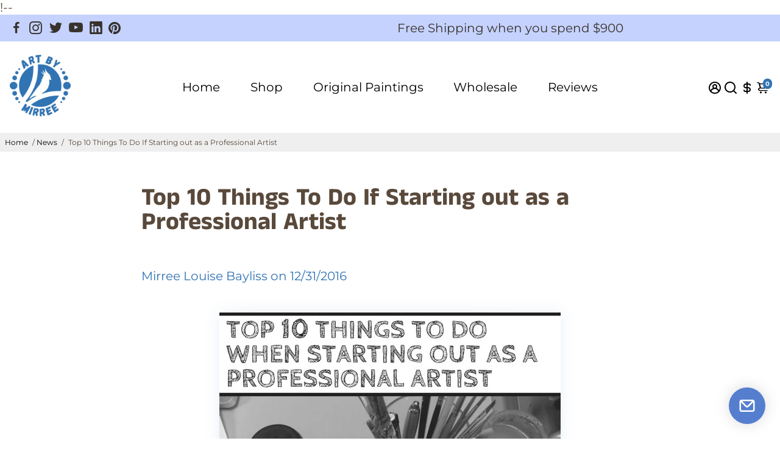

--- FILE ---
content_type: text/html; charset=utf-8
request_url: https://www.dreamsofcreation.com/en-gb/blogs/news/10-things-you-must-do-if-your-starting-out-as-a-professional-artist
body_size: 63166
content:
<!doctype html>
<html>
  <head>
<meta name="google-site-verification" content="7xrzmSFPIPOUZdE0hQ1peV0QKe6wBn4ekN45wJaKKgg" />!--
    <title>
      Top 10 Things To Do If Starting out as a Professional Artist
      &ndash; The Official Website ~ Art by Mirree
    </title>
    
    <meta name="description" content="From reading countless social media articles, attending entrepreneur seminars, writing workshops, taking business courses, and much more, what all this boils down to is what really works, this is the most valuable advice from all this that I&#39;ve learnt. Practise and test on a daily basis from your own experience what wo" />
    
    <link rel="canonical" href="https://www.dreamsofcreation.com/en-gb/blogs/news/10-things-you-must-do-if-your-starting-out-as-a-professional-artist" />
    <link href="https://static.boostertheme.co" rel="preconnect" crossorigin>
    <link rel="dns-prefetch" href="//static.boostertheme.co">
    <link href="https://theme.boostertheme.com" rel="preconnect" crossorigin>
    <link rel="dns-prefetch" href="//theme.boostertheme.com">
    <meta charset="utf-8">
    <meta http-equiv="X-UA-Compatible" content="IE=edge,chrome=1">
    <meta name="viewport" content="width=device-width,initial-scale=1,shrink-to-fit=no">

    


    <link rel="apple-touch-icon" sizes="180x180" href="//www.dreamsofcreation.com/cdn/shop/files/ART_BY_MIRREE_LOGO_BLUE_CERTIFICATE_b3e7bf1a-172e-4e9b-ad70-ae025c240e02_180x180_crop_center.png?v=1723071458">
    <link rel="icon" type="image/png" sizes="32x32" href="//www.dreamsofcreation.com/cdn/shop/files/ART_BY_MIRREE_LOGO_BLUE_CERTIFICATE_b3e7bf1a-172e-4e9b-ad70-ae025c240e02_32x32_crop_center.png?v=1723071458">
    <link rel="icon" type="image/png" sizes="16x16" href="//www.dreamsofcreation.com/cdn/shop/files/ART_BY_MIRREE_LOGO_BLUE_CERTIFICATE_b3e7bf1a-172e-4e9b-ad70-ae025c240e02_16x16_crop_center.png?v=1723071458">
    <link rel="manifest" href="//www.dreamsofcreation.com/cdn/shop/t/40/assets/site.webmanifest?v=24917412584805211951723071511">
    <meta name="msapplication-TileColor" content="">
    <meta name="theme-color" content=">


    <script>window.performance && window.performance.mark && window.performance.mark('shopify.content_for_header.start');</script><meta name="google-site-verification" content="WRo-lpULsWoAQwgOXGtGNg1GS6dyUONY49qBTgQlAMg">
<meta id="shopify-digital-wallet" name="shopify-digital-wallet" content="/2910605/digital_wallets/dialog">
<meta name="shopify-checkout-api-token" content="bf45d8a76185d622dc63dc4b8dea9e3d">
<meta id="in-context-paypal-metadata" data-shop-id="2910605" data-venmo-supported="false" data-environment="production" data-locale="en_US" data-paypal-v4="true" data-currency="GBP">
<link rel="alternate" type="application/atom+xml" title="Feed" href="/en-gb/blogs/news.atom" />
<link rel="alternate" hreflang="x-default" href="https://www.dreamsofcreation.com/blogs/news/10-things-you-must-do-if-your-starting-out-as-a-professional-artist">
<link rel="alternate" hreflang="en" href="https://www.dreamsofcreation.com/blogs/news/10-things-you-must-do-if-your-starting-out-as-a-professional-artist">
<link rel="alternate" hreflang="en-US" href="https://www.dreamsofcreation.com/en-us/blogs/news/10-things-you-must-do-if-your-starting-out-as-a-professional-artist">
<link rel="alternate" hreflang="en-CA" href="https://www.dreamsofcreation.com/en-ca/blogs/news/10-things-you-must-do-if-your-starting-out-as-a-professional-artist">
<link rel="alternate" hreflang="en-CH" href="https://www.dreamsofcreation.com/en-ch/blogs/news/10-things-you-must-do-if-your-starting-out-as-a-professional-artist">
<link rel="alternate" hreflang="en-DE" href="https://www.dreamsofcreation.com/en-de/blogs/news/10-things-you-must-do-if-your-starting-out-as-a-professional-artist">
<link rel="alternate" hreflang="en-HK" href="https://www.dreamsofcreation.com/en-hk/blogs/news/10-things-you-must-do-if-your-starting-out-as-a-professional-artist">
<link rel="alternate" hreflang="en-JP" href="https://www.dreamsofcreation.com/en-jp/blogs/news/10-things-you-must-do-if-your-starting-out-as-a-professional-artist">
<link rel="alternate" hreflang="en-NL" href="https://www.dreamsofcreation.com/en-nl/blogs/news/10-things-you-must-do-if-your-starting-out-as-a-professional-artist">
<link rel="alternate" hreflang="en-NZ" href="https://www.dreamsofcreation.com/en-nz/blogs/news/10-things-you-must-do-if-your-starting-out-as-a-professional-artist">
<link rel="alternate" hreflang="en-SG" href="https://www.dreamsofcreation.com/en-sg/blogs/news/10-things-you-must-do-if-your-starting-out-as-a-professional-artist">
<link rel="alternate" hreflang="en-AE" href="https://www.dreamsofcreation.com/en-ae/blogs/news/10-things-you-must-do-if-your-starting-out-as-a-professional-artist">
<link rel="alternate" hreflang="en-GB" href="https://www.dreamsofcreation.com/en-gb/blogs/news/10-things-you-must-do-if-your-starting-out-as-a-professional-artist">
<script async="async" src="/checkouts/internal/preloads.js?locale=en-GB"></script>
<link rel="preconnect" href="https://shop.app" crossorigin="anonymous">
<script async="async" src="https://shop.app/checkouts/internal/preloads.js?locale=en-GB&shop_id=2910605" crossorigin="anonymous"></script>
<script id="apple-pay-shop-capabilities" type="application/json">{"shopId":2910605,"countryCode":"AU","currencyCode":"GBP","merchantCapabilities":["supports3DS"],"merchantId":"gid:\/\/shopify\/Shop\/2910605","merchantName":"The Official Website ~ Art by Mirree","requiredBillingContactFields":["postalAddress","email"],"requiredShippingContactFields":["postalAddress","email"],"shippingType":"shipping","supportedNetworks":["visa","masterCard","amex","jcb"],"total":{"type":"pending","label":"The Official Website ~ Art by Mirree","amount":"1.00"},"shopifyPaymentsEnabled":true,"supportsSubscriptions":true}</script>
<script id="shopify-features" type="application/json">{"accessToken":"bf45d8a76185d622dc63dc4b8dea9e3d","betas":["rich-media-storefront-analytics"],"domain":"www.dreamsofcreation.com","predictiveSearch":true,"shopId":2910605,"locale":"en"}</script>
<script>var Shopify = Shopify || {};
Shopify.shop = "dreams-of-creation-australia.myshopify.com";
Shopify.locale = "en";
Shopify.currency = {"active":"GBP","rate":"0.51070686"};
Shopify.country = "GB";
Shopify.theme = {"name":"Booster-JEWELRY-6.0.5 | [DEV] - Pre-Sell","id":131309306033,"schema_name":"Booster-6.0.5","schema_version":"6.0.5","theme_store_id":null,"role":"main"};
Shopify.theme.handle = "null";
Shopify.theme.style = {"id":null,"handle":null};
Shopify.cdnHost = "www.dreamsofcreation.com/cdn";
Shopify.routes = Shopify.routes || {};
Shopify.routes.root = "/en-gb/";</script>
<script type="module">!function(o){(o.Shopify=o.Shopify||{}).modules=!0}(window);</script>
<script>!function(o){function n(){var o=[];function n(){o.push(Array.prototype.slice.apply(arguments))}return n.q=o,n}var t=o.Shopify=o.Shopify||{};t.loadFeatures=n(),t.autoloadFeatures=n()}(window);</script>
<script>
  window.ShopifyPay = window.ShopifyPay || {};
  window.ShopifyPay.apiHost = "shop.app\/pay";
  window.ShopifyPay.redirectState = null;
</script>
<script id="shop-js-analytics" type="application/json">{"pageType":"article"}</script>
<script defer="defer" async type="module" src="//www.dreamsofcreation.com/cdn/shopifycloud/shop-js/modules/v2/client.init-shop-cart-sync_BApSsMSl.en.esm.js"></script>
<script defer="defer" async type="module" src="//www.dreamsofcreation.com/cdn/shopifycloud/shop-js/modules/v2/chunk.common_CBoos6YZ.esm.js"></script>
<script type="module">
  await import("//www.dreamsofcreation.com/cdn/shopifycloud/shop-js/modules/v2/client.init-shop-cart-sync_BApSsMSl.en.esm.js");
await import("//www.dreamsofcreation.com/cdn/shopifycloud/shop-js/modules/v2/chunk.common_CBoos6YZ.esm.js");

  window.Shopify.SignInWithShop?.initShopCartSync?.({"fedCMEnabled":true,"windoidEnabled":true});

</script>
<script>
  window.Shopify = window.Shopify || {};
  if (!window.Shopify.featureAssets) window.Shopify.featureAssets = {};
  window.Shopify.featureAssets['shop-js'] = {"shop-cart-sync":["modules/v2/client.shop-cart-sync_DJczDl9f.en.esm.js","modules/v2/chunk.common_CBoos6YZ.esm.js"],"init-fed-cm":["modules/v2/client.init-fed-cm_BzwGC0Wi.en.esm.js","modules/v2/chunk.common_CBoos6YZ.esm.js"],"init-windoid":["modules/v2/client.init-windoid_BS26ThXS.en.esm.js","modules/v2/chunk.common_CBoos6YZ.esm.js"],"shop-cash-offers":["modules/v2/client.shop-cash-offers_DthCPNIO.en.esm.js","modules/v2/chunk.common_CBoos6YZ.esm.js","modules/v2/chunk.modal_Bu1hFZFC.esm.js"],"shop-button":["modules/v2/client.shop-button_D_JX508o.en.esm.js","modules/v2/chunk.common_CBoos6YZ.esm.js"],"init-shop-email-lookup-coordinator":["modules/v2/client.init-shop-email-lookup-coordinator_DFwWcvrS.en.esm.js","modules/v2/chunk.common_CBoos6YZ.esm.js"],"shop-toast-manager":["modules/v2/client.shop-toast-manager_tEhgP2F9.en.esm.js","modules/v2/chunk.common_CBoos6YZ.esm.js"],"shop-login-button":["modules/v2/client.shop-login-button_DwLgFT0K.en.esm.js","modules/v2/chunk.common_CBoos6YZ.esm.js","modules/v2/chunk.modal_Bu1hFZFC.esm.js"],"avatar":["modules/v2/client.avatar_BTnouDA3.en.esm.js"],"init-shop-cart-sync":["modules/v2/client.init-shop-cart-sync_BApSsMSl.en.esm.js","modules/v2/chunk.common_CBoos6YZ.esm.js"],"pay-button":["modules/v2/client.pay-button_BuNmcIr_.en.esm.js","modules/v2/chunk.common_CBoos6YZ.esm.js"],"init-shop-for-new-customer-accounts":["modules/v2/client.init-shop-for-new-customer-accounts_DrjXSI53.en.esm.js","modules/v2/client.shop-login-button_DwLgFT0K.en.esm.js","modules/v2/chunk.common_CBoos6YZ.esm.js","modules/v2/chunk.modal_Bu1hFZFC.esm.js"],"init-customer-accounts-sign-up":["modules/v2/client.init-customer-accounts-sign-up_TlVCiykN.en.esm.js","modules/v2/client.shop-login-button_DwLgFT0K.en.esm.js","modules/v2/chunk.common_CBoos6YZ.esm.js","modules/v2/chunk.modal_Bu1hFZFC.esm.js"],"shop-follow-button":["modules/v2/client.shop-follow-button_C5D3XtBb.en.esm.js","modules/v2/chunk.common_CBoos6YZ.esm.js","modules/v2/chunk.modal_Bu1hFZFC.esm.js"],"checkout-modal":["modules/v2/client.checkout-modal_8TC_1FUY.en.esm.js","modules/v2/chunk.common_CBoos6YZ.esm.js","modules/v2/chunk.modal_Bu1hFZFC.esm.js"],"init-customer-accounts":["modules/v2/client.init-customer-accounts_C0Oh2ljF.en.esm.js","modules/v2/client.shop-login-button_DwLgFT0K.en.esm.js","modules/v2/chunk.common_CBoos6YZ.esm.js","modules/v2/chunk.modal_Bu1hFZFC.esm.js"],"lead-capture":["modules/v2/client.lead-capture_Cq0gfm7I.en.esm.js","modules/v2/chunk.common_CBoos6YZ.esm.js","modules/v2/chunk.modal_Bu1hFZFC.esm.js"],"shop-login":["modules/v2/client.shop-login_BmtnoEUo.en.esm.js","modules/v2/chunk.common_CBoos6YZ.esm.js","modules/v2/chunk.modal_Bu1hFZFC.esm.js"],"payment-terms":["modules/v2/client.payment-terms_BHOWV7U_.en.esm.js","modules/v2/chunk.common_CBoos6YZ.esm.js","modules/v2/chunk.modal_Bu1hFZFC.esm.js"]};
</script>
<script>(function() {
  var isLoaded = false;
  function asyncLoad() {
    if (isLoaded) return;
    isLoaded = true;
    var urls = ["\/\/code.tidio.co\/0zg4xoq1ed6pvzccjtnhysvqxfhc1kt6.js?shop=dreams-of-creation-australia.myshopify.com","https:\/\/js.smile.io\/v1\/smile-shopify.js?shop=dreams-of-creation-australia.myshopify.com","https:\/\/assets1.adroll.com\/shopify\/latest\/j\/shopify_rolling_bootstrap_v2.js?adroll_adv_id=PR3OBGZG2NDSJNDRFACZMB\u0026adroll_pix_id=C2RQEIWAK5EVXC4TFVXDUX\u0026shop=dreams-of-creation-australia.myshopify.com","\/\/backinstock.useamp.com\/widget\/83336_1767160050.js?category=bis\u0026v=6\u0026shop=dreams-of-creation-australia.myshopify.com"];
    for (var i = 0; i < urls.length; i++) {
      var s = document.createElement('script');
      s.type = 'text/javascript';
      s.async = true;
      s.src = urls[i];
      var x = document.getElementsByTagName('script')[0];
      x.parentNode.insertBefore(s, x);
    }
  };
  if(window.attachEvent) {
    window.attachEvent('onload', asyncLoad);
  } else {
    window.addEventListener('load', asyncLoad, false);
  }
})();</script>
<script id="__st">var __st={"a":2910605,"offset":39600,"reqid":"0ea6f72c-c2ab-46cc-856c-4c8077913ae8-1768885099","pageurl":"www.dreamsofcreation.com\/en-gb\/blogs\/news\/10-things-you-must-do-if-your-starting-out-as-a-professional-artist","s":"articles-211153417","u":"b9cff2560f0c","p":"article","rtyp":"article","rid":211153417};</script>
<script>window.ShopifyPaypalV4VisibilityTracking = true;</script>
<script id="captcha-bootstrap">!function(){'use strict';const t='contact',e='account',n='new_comment',o=[[t,t],['blogs',n],['comments',n],[t,'customer']],c=[[e,'customer_login'],[e,'guest_login'],[e,'recover_customer_password'],[e,'create_customer']],r=t=>t.map((([t,e])=>`form[action*='/${t}']:not([data-nocaptcha='true']) input[name='form_type'][value='${e}']`)).join(','),a=t=>()=>t?[...document.querySelectorAll(t)].map((t=>t.form)):[];function s(){const t=[...o],e=r(t);return a(e)}const i='password',u='form_key',d=['recaptcha-v3-token','g-recaptcha-response','h-captcha-response',i],f=()=>{try{return window.sessionStorage}catch{return}},m='__shopify_v',_=t=>t.elements[u];function p(t,e,n=!1){try{const o=window.sessionStorage,c=JSON.parse(o.getItem(e)),{data:r}=function(t){const{data:e,action:n}=t;return t[m]||n?{data:e,action:n}:{data:t,action:n}}(c);for(const[e,n]of Object.entries(r))t.elements[e]&&(t.elements[e].value=n);n&&o.removeItem(e)}catch(o){console.error('form repopulation failed',{error:o})}}const l='form_type',E='cptcha';function T(t){t.dataset[E]=!0}const w=window,h=w.document,L='Shopify',v='ce_forms',y='captcha';let A=!1;((t,e)=>{const n=(g='f06e6c50-85a8-45c8-87d0-21a2b65856fe',I='https://cdn.shopify.com/shopifycloud/storefront-forms-hcaptcha/ce_storefront_forms_captcha_hcaptcha.v1.5.2.iife.js',D={infoText:'Protected by hCaptcha',privacyText:'Privacy',termsText:'Terms'},(t,e,n)=>{const o=w[L][v],c=o.bindForm;if(c)return c(t,g,e,D).then(n);var r;o.q.push([[t,g,e,D],n]),r=I,A||(h.body.append(Object.assign(h.createElement('script'),{id:'captcha-provider',async:!0,src:r})),A=!0)});var g,I,D;w[L]=w[L]||{},w[L][v]=w[L][v]||{},w[L][v].q=[],w[L][y]=w[L][y]||{},w[L][y].protect=function(t,e){n(t,void 0,e),T(t)},Object.freeze(w[L][y]),function(t,e,n,w,h,L){const[v,y,A,g]=function(t,e,n){const i=e?o:[],u=t?c:[],d=[...i,...u],f=r(d),m=r(i),_=r(d.filter((([t,e])=>n.includes(e))));return[a(f),a(m),a(_),s()]}(w,h,L),I=t=>{const e=t.target;return e instanceof HTMLFormElement?e:e&&e.form},D=t=>v().includes(t);t.addEventListener('submit',(t=>{const e=I(t);if(!e)return;const n=D(e)&&!e.dataset.hcaptchaBound&&!e.dataset.recaptchaBound,o=_(e),c=g().includes(e)&&(!o||!o.value);(n||c)&&t.preventDefault(),c&&!n&&(function(t){try{if(!f())return;!function(t){const e=f();if(!e)return;const n=_(t);if(!n)return;const o=n.value;o&&e.removeItem(o)}(t);const e=Array.from(Array(32),(()=>Math.random().toString(36)[2])).join('');!function(t,e){_(t)||t.append(Object.assign(document.createElement('input'),{type:'hidden',name:u})),t.elements[u].value=e}(t,e),function(t,e){const n=f();if(!n)return;const o=[...t.querySelectorAll(`input[type='${i}']`)].map((({name:t})=>t)),c=[...d,...o],r={};for(const[a,s]of new FormData(t).entries())c.includes(a)||(r[a]=s);n.setItem(e,JSON.stringify({[m]:1,action:t.action,data:r}))}(t,e)}catch(e){console.error('failed to persist form',e)}}(e),e.submit())}));const S=(t,e)=>{t&&!t.dataset[E]&&(n(t,e.some((e=>e===t))),T(t))};for(const o of['focusin','change'])t.addEventListener(o,(t=>{const e=I(t);D(e)&&S(e,y())}));const B=e.get('form_key'),M=e.get(l),P=B&&M;t.addEventListener('DOMContentLoaded',(()=>{const t=y();if(P)for(const e of t)e.elements[l].value===M&&p(e,B);[...new Set([...A(),...v().filter((t=>'true'===t.dataset.shopifyCaptcha))])].forEach((e=>S(e,t)))}))}(h,new URLSearchParams(w.location.search),n,t,e,['guest_login'])})(!0,!0)}();</script>
<script integrity="sha256-4kQ18oKyAcykRKYeNunJcIwy7WH5gtpwJnB7kiuLZ1E=" data-source-attribution="shopify.loadfeatures" defer="defer" src="//www.dreamsofcreation.com/cdn/shopifycloud/storefront/assets/storefront/load_feature-a0a9edcb.js" crossorigin="anonymous"></script>
<script crossorigin="anonymous" defer="defer" src="//www.dreamsofcreation.com/cdn/shopifycloud/storefront/assets/shopify_pay/storefront-65b4c6d7.js?v=20250812"></script>
<script data-source-attribution="shopify.dynamic_checkout.dynamic.init">var Shopify=Shopify||{};Shopify.PaymentButton=Shopify.PaymentButton||{isStorefrontPortableWallets:!0,init:function(){window.Shopify.PaymentButton.init=function(){};var t=document.createElement("script");t.src="https://www.dreamsofcreation.com/cdn/shopifycloud/portable-wallets/latest/portable-wallets.en.js",t.type="module",document.head.appendChild(t)}};
</script>
<script data-source-attribution="shopify.dynamic_checkout.buyer_consent">
  function portableWalletsHideBuyerConsent(e){var t=document.getElementById("shopify-buyer-consent"),n=document.getElementById("shopify-subscription-policy-button");t&&n&&(t.classList.add("hidden"),t.setAttribute("aria-hidden","true"),n.removeEventListener("click",e))}function portableWalletsShowBuyerConsent(e){var t=document.getElementById("shopify-buyer-consent"),n=document.getElementById("shopify-subscription-policy-button");t&&n&&(t.classList.remove("hidden"),t.removeAttribute("aria-hidden"),n.addEventListener("click",e))}window.Shopify?.PaymentButton&&(window.Shopify.PaymentButton.hideBuyerConsent=portableWalletsHideBuyerConsent,window.Shopify.PaymentButton.showBuyerConsent=portableWalletsShowBuyerConsent);
</script>
<script data-source-attribution="shopify.dynamic_checkout.cart.bootstrap">document.addEventListener("DOMContentLoaded",(function(){function t(){return document.querySelector("shopify-accelerated-checkout-cart, shopify-accelerated-checkout")}if(t())Shopify.PaymentButton.init();else{new MutationObserver((function(e,n){t()&&(Shopify.PaymentButton.init(),n.disconnect())})).observe(document.body,{childList:!0,subtree:!0})}}));
</script>
<script id='scb4127' type='text/javascript' async='' src='https://www.dreamsofcreation.com/cdn/shopifycloud/privacy-banner/storefront-banner.js'></script><link id="shopify-accelerated-checkout-styles" rel="stylesheet" media="screen" href="https://www.dreamsofcreation.com/cdn/shopifycloud/portable-wallets/latest/accelerated-checkout-backwards-compat.css" crossorigin="anonymous">
<style id="shopify-accelerated-checkout-cart">
        #shopify-buyer-consent {
  margin-top: 1em;
  display: inline-block;
  width: 100%;
}

#shopify-buyer-consent.hidden {
  display: none;
}

#shopify-subscription-policy-button {
  background: none;
  border: none;
  padding: 0;
  text-decoration: underline;
  font-size: inherit;
  cursor: pointer;
}

#shopify-subscription-policy-button::before {
  box-shadow: none;
}

      </style>

<script>window.performance && window.performance.mark && window.performance.mark('shopify.content_for_header.end');</script>

    <style>
               @font-face {
  font-family: "Anek Tamil";
  font-weight: 700;
  font-style: normal;
  src: url("//www.dreamsofcreation.com/cdn/fonts/anek_tamil/anektamil_n7.31f19f849e399606944d7e18afb0d939020205cb.woff2") format("woff2"),
       url("//www.dreamsofcreation.com/cdn/fonts/anek_tamil/anektamil_n7.3814c59b267d611330450a8e339987d5bc311032.woff") format("woff");
font-display: swap;}
      @font-face {
  font-family: Montserrat;
  font-weight: 400;
  font-style: normal;
  src: url("//www.dreamsofcreation.com/cdn/fonts/montserrat/montserrat_n4.81949fa0ac9fd2021e16436151e8eaa539321637.woff2") format("woff2"),
       url("//www.dreamsofcreation.com/cdn/fonts/montserrat/montserrat_n4.a6c632ca7b62da89c3594789ba828388aac693fe.woff") format("woff");
font-display: swap;}
     @font-face {
  font-family: Montserrat;
  font-weight: 600;
  font-style: normal;
  src: url("//www.dreamsofcreation.com/cdn/fonts/montserrat/montserrat_n6.1326b3e84230700ef15b3a29fb520639977513e0.woff2") format("woff2"),
       url("//www.dreamsofcreation.com/cdn/fonts/montserrat/montserrat_n6.652f051080eb14192330daceed8cd53dfdc5ead9.woff") format("woff");
font-display: swap;}
     @font-face {
  font-family: Montserrat;
  font-weight: 700;
  font-style: normal;
  src: url("//www.dreamsofcreation.com/cdn/fonts/montserrat/montserrat_n7.3c434e22befd5c18a6b4afadb1e3d77c128c7939.woff2") format("woff2"),
       url("//www.dreamsofcreation.com/cdn/fonts/montserrat/montserrat_n7.5d9fa6e2cae713c8fb539a9876489d86207fe957.woff") format("woff");
font-display: swap;}
 :root{--baseFont: Montserrat, sans-serif;--titleFont: "Anek Tamil", sans-serif;--smallFontSize: 15px;--baseFontSize: 20px;--mediumFontSize: 28px;--mediumSubtitleFontSize: 22.4px;--bigFontSize: 44px;--headingFontSize: 28px;--subHeadingFontSize: 15px;--bodyBackgroundColor: #FFFFFF;--textColor:  #59493b;--titleColor: #59493b;--secondaryBodyBackgroundColor: #EFEFEF;--secondaryTextColor: #3274b4;--linkColor: #000000;--gLinkColor: #000000;--accentColor: #3274b4;--accentColor005: rgba(50, 116, 180, 0.05);--accentColor01: rgba(50, 116, 180, 0.1);--accentColor025: rgba(50, 116, 180, 0.25);--accentColor05: rgba(50, 116, 180, 0.5);--accentColor075: rgba(50, 116, 180, 0.75);--accentTextColor: #FFFFFF;--secondaryAccentColor: #ffffff;--secondaryAccentTextColor: #000000;--disabledBackgroundColor: ;--disabledTextColor: ;--alertColor: #EF0000;--alertColor005: rgba(239, 0, 0, 0.05);--borderRadius: 0px;--borderRadiusSmall: 0px;--cardPadding: 4px;--maxwidth:1400px;;--inputFill: #EFEFEF;--inputContent: #000000}*{box-sizing:border-box;backface-visibility:hidden}html{-webkit-text-size-adjust:100%}body{margin:0}main{display:block}hr{box-sizing:content-box;height:0;overflow:visible}pre{font-family:monospace, monospace;font-size:1em}a{background-color:transparent}abbr[title]{border-bottom:none;text-decoration:underline;text-decoration:underline dotted}b,strong{font-weight:bolder}code,kbd,samp{font-family:monospace, monospace;font-size:1em}small{font-size:80%}sub,sup{font-size:75%;line-height:0;position:relative;vertical-align:baseline}sub{bottom:-0.25em}sup{top:-0.5em}img{border-style:none;max-width:100%;height:auto}button,input,optgroup,select,textarea{font-family:inherit;font-size:100%;line-height:1.15;margin:0;background:var(--inputFill);color:var(--inputContent);border:1px solid #e2e2e2;border-radius:var(--borderRadiusSmall)}button:hover,select:hover{cursor:pointer}button,input{overflow:visible}button,select{text-transform:none}button,[type="button"],[type="reset"],[type="submit"]{-webkit-appearance:button}button::-moz-focus-inner,[type="button"]::-moz-focus-inner,[type="reset"]::-moz-focus-inner,[type="submit"]::-moz-focus-inner{border-style:none;padding:0}button:-moz-focusring,[type="button"]:-moz-focusring,[type="reset"]:-moz-focusring,[type="submit"]:-moz-focusring{outline:1px dotted ButtonText}fieldset{padding:0.35em 0.75em 0.625em}legend{box-sizing:border-box;color:inherit;display:table;max-width:100%;padding:0;white-space:normal}progress{vertical-align:baseline}textarea{overflow:auto}[type="checkbox"],[type="radio"]{box-sizing:border-box;padding:0}[type="number"]::-webkit-inner-spin-button,[type="number"]::-webkit-outer-spin-button{height:auto}[type="search"]{-webkit-appearance:textfield;outline-offset:-2px}[type="search"]::-webkit-search-decoration{-webkit-appearance:none}::-webkit-file-upload-button{-webkit-appearance:button;font:inherit}details{display:block}summary{display:list-item}template{display:none}[hidden]{display:none}:focus{outline:0}select:focus,input:focus{border:1px solid darken(#e2e2e2, 20%)}[class^="col"] p{width:100%}.container-fluid,.container{margin-right:auto;margin-left:auto}.row-container{margin:auto auto}.row{position:relative;display:-webkit-box;display:-ms-flexbox;display:flex;-webkit-box-flex:0;-ms-flex:0 1 auto;flex:0 1 auto;-webkit-box-orient:horizontal;-webkit-box-direction:normal;-ms-flex-direction:row;flex-direction:row;-ms-flex-wrap:wrap;flex-wrap:wrap;width:100%}.row.reverse{-webkit-box-orient:horizontal;-webkit-box-direction:reverse;-ms-flex-direction:row-reverse;flex-direction:row-reverse}.col.reverse{-webkit-box-orient:vertical;-webkit-box-direction:reverse;-ms-flex-direction:column-reverse;flex-direction:column-reverse}.hide{display:none !important}.col-min,.col,.col-1,.col-2,.col-3,.col-4,.col-5,.col-6,.col-7,.col-8,.col-9,.col-10,.col-11,.col-12,.col-offset-0,.col-offset-1,.col-offset-2,.col-offset-3,.col-offset-4,.col-offset-5,.col-offset-6,.col-offset-7,.col-offset-8,.col-offset-9,.col-offset-10,.col-offset-11,.col-offset-12{display:flex;-webkit-box-flex:0;-ms-flex:0 0 auto;flex:0 0 auto;padding-right:12px;padding-left:12px}.col-min{max-width:100%}.col{-webkit-box-flex:1;-ms-flex-positive:1;flex-grow:1;-ms-flex-preferred-size:0;flex-basis:0;max-width:100%}.col-1{-ms-flex-preferred-size:8.33333333%;flex-basis:8.33333333%;max-width:8.33333333%}.col-2{-ms-flex-preferred-size:16.66666667%;flex-basis:16.66666667%;max-width:16.66666667%}.col-3{-ms-flex-preferred-size:25%;flex-basis:25%;max-width:25%}.col-4{-ms-flex-preferred-size:33.33333333%;flex-basis:33.33333333%;max-width:33.33333333%}.col-5{-ms-flex-preferred-size:41.66666667%;flex-basis:41.66666667%;max-width:41.66666667%}.col-6{-ms-flex-preferred-size:50%;flex-basis:50%;max-width:50%}.col-7{-ms-flex-preferred-size:58.33333333%;flex-basis:58.33333333%;max-width:58.33333333%}.col-8{-ms-flex-preferred-size:66.66666667%;flex-basis:66.66666667%;max-width:66.66666667%}.col-9{-ms-flex-preferred-size:75%;flex-basis:75%;max-width:75%}.col-10{-ms-flex-preferred-size:83.33333333%;flex-basis:83.33333333%;max-width:83.33333333%}.col-11{-ms-flex-preferred-size:91.66666667%;flex-basis:91.66666667%;max-width:91.66666667%}.col-12{-ms-flex-preferred-size:100%;flex-basis:100%;max-width:100%}.col-offset-0{margin-left:0}.col-offset-1{margin-left:8.33333333%}.col-offset-2{margin-left:16.66666667%}.col-offset-3{margin-left:25%}.col-offset-4{margin-left:33.33333333%}.col-offset-5{margin-left:41.66666667%}.col-offset-6{margin-left:50%}.col-offset-7{margin-left:58.33333333%}.col-offset-8{margin-left:66.66666667%}.col-offset-9{margin-left:75%}.col-offset-10{margin-left:83.33333333%}.col-offset-11{margin-left:91.66666667%}.start{-webkit-box-pack:start;-ms-flex-pack:start;justify-content:flex-start;justify-items:flex-start;text-align:left;text-align:start}.center{-webkit-box-pack:center;-ms-flex-pack:center;justify-content:center;justify-items:center;text-align:center}.end{-webkit-box-pack:end;-ms-flex-pack:end;justify-content:flex-end;justify-items:flex-end;text-align:right;text-align:end}.top{-webkit-box-align:start;-ms-flex-align:start;align-items:flex-start;align-content:flex-start}.middle{-webkit-box-align:center;-ms-flex-align:center;align-items:center;align-content:center}.bottom{-webkit-box-align:end;-ms-flex-align:end;align-items:flex-end;align-content:flex-end}.around{-ms-flex-pack:distribute;justify-content:space-around}.between{-webkit-box-pack:justify;-ms-flex-pack:justify;justify-content:space-between}.first{-webkit-box-ordinal-group:0;-ms-flex-order:-1;order:-1}.last{-webkit-box-ordinal-group:2;-ms-flex-order:1;order:1}@media only screen and (min-width: 600px){.col-sm-min,.col-sm,.col-sm-1,.col-sm-2,.col-sm-3,.col-sm-4,.col-sm-5,.col-sm-6,.col-sm-7,.col-sm-8,.col-sm-9,.col-sm-10,.col-sm-11,.col-sm-12,.col-sm-offset-0,.col-sm-offset-1,.col-sm-offset-2,.col-sm-offset-3,.col-sm-offset-4,.col-sm-offset-5,.col-sm-offset-6,.col-sm-offset-7,.col-sm-offset-8,.col-sm-offset-9,.col-sm-offset-10,.col-sm-offset-11,.col-sm-offset-12{display:flex;-webkit-box-flex:0;-ms-flex:0 0 auto;flex:0 0 auto;padding-right:12px;padding-left:12px}.col-sm{-webkit-box-flex:1;-ms-flex-positive:1;flex-grow:1;-ms-flex-preferred-size:0;flex-basis:0;max-width:100%}.col-sm-1{-ms-flex-preferred-size:8.33333333%;flex-basis:8.33333333%;max-width:8.33333333%}.col-sm-2{-ms-flex-preferred-size:16.66666667%;flex-basis:16.66666667%;max-width:16.66666667%}.col-sm-3{-ms-flex-preferred-size:25%;flex-basis:25%;max-width:25%}.col-sm-4{-ms-flex-preferred-size:33.33333333%;flex-basis:33.33333333%;max-width:33.33333333%}.col-sm-5{-ms-flex-preferred-size:41.66666667%;flex-basis:41.66666667%;max-width:41.66666667%}.col-sm-6{-ms-flex-preferred-size:50%;flex-basis:50%;max-width:50%}.col-sm-7{-ms-flex-preferred-size:58.33333333%;flex-basis:58.33333333%;max-width:58.33333333%}.col-sm-8{-ms-flex-preferred-size:66.66666667%;flex-basis:66.66666667%;max-width:66.66666667%}.col-sm-9{-ms-flex-preferred-size:75%;flex-basis:75%;max-width:75%}.col-sm-10{-ms-flex-preferred-size:83.33333333%;flex-basis:83.33333333%;max-width:83.33333333%}.col-sm-11{-ms-flex-preferred-size:91.66666667%;flex-basis:91.66666667%;max-width:91.66666667%}.col-sm-12{-ms-flex-preferred-size:100%;flex-basis:100%;max-width:100%}.col-sm-offset-0{margin-left:0}.col-sm-offset-1{margin-left:8.33333333%}.col-sm-offset-2{margin-left:16.66666667%}.col-sm-offset-3{margin-left:25%}.col-sm-offset-4{margin-left:33.33333333%}.col-sm-offset-5{margin-left:41.66666667%}.col-sm-offset-6{margin-left:50%}.col-sm-offset-7{margin-left:58.33333333%}.col-sm-offset-8{margin-left:66.66666667%}.col-sm-offset-9{margin-left:75%}.col-sm-offset-10{margin-left:83.33333333%}.col-sm-offset-11{margin-left:91.66666667%}.start-sm{-webkit-box-pack:start;-ms-flex-pack:start;justify-content:flex-start;text-align:left;text-align:start}.center-sm{-webkit-box-pack:center;-ms-flex-pack:center;justify-content:center;text-align:center}.end-sm{-webkit-box-pack:end;-ms-flex-pack:end;justify-content:flex-end;text-align:right;text-align:end}.top-sm{-webkit-box-align:start;-ms-flex-align:start;align-items:flex-start}.middle-sm{-webkit-box-align:center;-ms-flex-align:center;align-items:center}.bottom-sm{-webkit-box-align:end;-ms-flex-align:end;align-items:flex-end}.around-sm{-ms-flex-pack:distribute;justify-content:space-around}.between-sm{-webkit-box-pack:justify;-ms-flex-pack:justify;justify-content:space-between}.first-sm{-webkit-box-ordinal-group:0;-ms-flex-order:-1;order:-1}.last-sm{-webkit-box-ordinal-group:2;-ms-flex-order:1;order:1}}@media only screen and (min-width: 768px){.col-md-min,.col-md,.col-md-1,.col-md-2,.col-md-3,.col-md-4,.col-md-5,.col-md-6,.col-md-7,.col-md-8,.col-md-9,.col-md-10,.col-md-11,.col-md-12,.col-md-1-5,.col-md-offset-0,.col-md-offset-1,.col-md-offset-2,.col-md-offset-3,.col-md-offset-4,.col-md-offset-5,.col-md-offset-6,.col-md-offset-7,.col-md-offset-8,.col-md-offset-9,.col-md-offset-10,.col-md-offset-11,.col-md-offset-12{display:flex;-webkit-box-flex:0;-ms-flex:0 0 auto;flex:0 0 auto;padding-right:12px;padding-left:12px}.col-md{-webkit-box-flex:1;-ms-flex-positive:1;flex-grow:1;-ms-flex-preferred-size:0;flex-basis:0;max-width:100%}.col-md-1-5{-ms-flex-preferred-size:20%;flex-basis:20%;max-width:20%}.col-md-1{-ms-flex-preferred-size:8.33333333%;flex-basis:8.33333333%;max-width:8.33333333%}.col-md-2{-ms-flex-preferred-size:16.66666667%;flex-basis:16.66666667%;max-width:16.66666667%}.col-md-3{-ms-flex-preferred-size:25%;flex-basis:25%;max-width:25%}.col-md-4{-ms-flex-preferred-size:33.33333333%;flex-basis:33.33333333%;max-width:33.33333333%}.col-md-5{-ms-flex-preferred-size:41.66666667%;flex-basis:41.66666667%;max-width:41.66666667%}.col-md-6{-ms-flex-preferred-size:50%;flex-basis:50%;max-width:50%}.col-md-7{-ms-flex-preferred-size:58.33333333%;flex-basis:58.33333333%;max-width:58.33333333%}.col-md-8{-ms-flex-preferred-size:66.66666667%;flex-basis:66.66666667%;max-width:66.66666667%}.col-md-9{-ms-flex-preferred-size:75%;flex-basis:75%;max-width:75%}.col-md-10{-ms-flex-preferred-size:83.33333333%;flex-basis:83.33333333%;max-width:83.33333333%}.col-md-11{-ms-flex-preferred-size:91.66666667%;flex-basis:91.66666667%;max-width:91.66666667%}.col-md-12{-ms-flex-preferred-size:100%;flex-basis:100%;max-width:100%}.col-md-offset-0{margin-left:0}.col-md-offset-1{margin-left:8.33333333%}.col-md-offset-2{margin-left:16.66666667%}.col-md-offset-3{margin-left:25%}.col-md-offset-4{margin-left:33.33333333%}.col-md-offset-5{margin-left:41.66666667%}.col-md-offset-6{margin-left:50%}.col-md-offset-7{margin-left:58.33333333%}.col-md-offset-8{margin-left:66.66666667%}.col-md-offset-9{margin-left:75%}.col-md-offset-10{margin-left:83.33333333%}.col-md-offset-11{margin-left:91.66666667%}.start-md{-webkit-box-pack:start;-ms-flex-pack:start;justify-content:flex-start;text-align:left;text-align:start}.center-md{-webkit-box-pack:center;-ms-flex-pack:center;justify-content:center;text-align:center}.end-md{-webkit-box-pack:end;-ms-flex-pack:end;justify-content:flex-end;text-align:right;text-align:end}.top-md{-webkit-box-align:start;-ms-flex-align:start;align-items:flex-start}.middle-md{-webkit-box-align:center;-ms-flex-align:center;align-items:center}.bottom-md{-webkit-box-align:end;-ms-flex-align:end;align-items:flex-end}.around-md{-ms-flex-pack:distribute;justify-content:space-around}.between-md{-webkit-box-pack:justify;-ms-flex-pack:justify;justify-content:space-between}.first-md{-webkit-box-ordinal-group:0;-ms-flex-order:-1;order:-1}.last-md{-webkit-box-ordinal-group:2;-ms-flex-order:1;order:1}}@media only screen and (min-width: 1024px){.col-lg-min,.col-lg,.col-lg-1,.col-lg-2,.col-lg-3,.col-lg-4,.col-lg-5,.col-lg-1-5,.col-lg-6,.col-lg-7,.col-lg-8,.col-lg-9,.col-lg-10,.col-lg-11,.col-lg-12,.col-lg-offset-0,.col-lg-offset-1,.col-lg-offset-2,.col-lg-offset-3,.col-lg-offset-4,.col-lg-offset-5,.col-lg-offset-6,.col-lg-offset-7,.col-lg-offset-8,.col-lg-offset-9,.col-lg-offset-10,.col-lg-offset-11,.col-lg-offset-12{display:flex;-webkit-box-flex:0;-ms-flex:0 0 auto;flex:0 0 auto;padding-right:12px;padding-left:12px}.col-lg{-webkit-box-flex:1;-ms-flex-positive:1;flex-grow:1;-ms-flex-preferred-size:0;flex-basis:0;max-width:100%}.col-lg-1{-ms-flex-preferred-size:8.33333333%;flex-basis:8.33333333%;max-width:8.33333333%}.col-lg-2{-ms-flex-preferred-size:16.66666667%;flex-basis:16.66666667%;max-width:16.66666667%}.col-lg-1-5{-ms-flex-preferred-size:20%;flex-basis:20%;max-width:20%}.col-lg-3{-ms-flex-preferred-size:25%;flex-basis:25%;max-width:25%}.col-lg-4{-ms-flex-preferred-size:33.33333333%;flex-basis:33.33333333%;max-width:33.33333333%}.col-lg-5{-ms-flex-preferred-size:41.66666667%;flex-basis:41.66666667%;max-width:41.66666667%}.col-lg-6{-ms-flex-preferred-size:50%;flex-basis:50%;max-width:50%}.col-lg-7{-ms-flex-preferred-size:58.33333333%;flex-basis:58.33333333%;max-width:58.33333333%}.col-lg-8{-ms-flex-preferred-size:66.66666667%;flex-basis:66.66666667%;max-width:66.66666667%}.col-lg-9{-ms-flex-preferred-size:75%;flex-basis:75%;max-width:75%}.col-lg-10{-ms-flex-preferred-size:83.33333333%;flex-basis:83.33333333%;max-width:83.33333333%}.col-lg-11{-ms-flex-preferred-size:91.66666667%;flex-basis:91.66666667%;max-width:91.66666667%}.col-lg-12{-ms-flex-preferred-size:100%;flex-basis:100%;max-width:100%}.col-lg-offset-0{margin-left:0}.col-lg-offset-1{margin-left:8.33333333%}.col-lg-offset-2{margin-left:16.66666667%}.col-lg-offset-3{margin-left:25%}.col-lg-offset-4{margin-left:33.33333333%}.col-lg-offset-5{margin-left:41.66666667%}.col-lg-offset-6{margin-left:50%}.col-lg-offset-7{margin-left:58.33333333%}.col-lg-offset-8{margin-left:66.66666667%}.col-lg-offset-9{margin-left:75%}.col-lg-offset-10{margin-left:83.33333333%}.col-lg-offset-11{margin-left:91.66666667%}.start-lg{-webkit-box-pack:start;-ms-flex-pack:start;justify-content:flex-start;text-align:left;text-align:start}.center-lg{-webkit-box-pack:center;-ms-flex-pack:center;justify-content:center;text-align:center}.end-lg{-webkit-box-pack:end;-ms-flex-pack:end;justify-content:flex-end;text-align:right;text-align:end}.top-lg{-webkit-box-align:start;-ms-flex-align:start;align-items:flex-start}.middle-lg{-webkit-box-align:center;-ms-flex-align:center;align-items:center}.bottom-lg{-webkit-box-align:end;-ms-flex-align:end;align-items:flex-end}.around-lg{-ms-flex-pack:distribute;justify-content:space-around}.between-lg{-webkit-box-pack:justify;-ms-flex-pack:justify;justify-content:space-between}.first-lg{-webkit-box-ordinal-group:0;-ms-flex-order:-1;order:-1}.last-lg{-webkit-box-ordinal-group:2;-ms-flex-order:1;order:1}}.primaryCombo{background-color:var(--accentColor);color:var(--accentTextColor)}.primaryCombo--reversed{background-color:var(--accentTextColor);color:var(--accentColor)}.secondaryCombo{background-color:var(--secondaryAccentColor);color:var(--secondaryAccentTextColor)}.secondaryCombo--reversed{background-color:var(--secondaryAccentTextColor);color:var(--secondaryAccentColor)}.unflex{display:block}.flex{display:flex}::-moz-selection{color:var(--accentTextColor);background:var(--accentColor)}::selection{color:var(--accentTextColor);background:var(--accentColor)}table{border:1px inset transparent;border-collapse:collapse}td,th{padding:16px}tr{transition:background-color 0.15s}tr:nth-child(even){background-color:rgba(239, 239, 239, 0.85);color:var(--secondaryTextColor)}tr:hover{background-color:var(--secondaryBodyBackgroundColor)}.h-reset,.h-reset--all h1,.h-reset--all h2,.h-reset--all h3,.h-reset--all h4,.h-reset--all h5,.h-reset--all h6{margin:0;line-height:1em;font-weight:normal}.urgency__text span p{margin:0}h1,h2,h3{font-family:var(--titleFont)}h1,h2{font-weight:700;color:var(--titleColor)}p,span{color:var(--textColor)}.p-reset,.p-reset--all p{line-height:1.35em;margin:0}a{color:var(--linkColor)}a:not(.button):hover{color:var(--accentColor)}.inherit .s__block *:not(.button):not(.tag):not(.countdown),.footer.inherit *:not(.button),.subfooter.inherit *:not(.button),.info-bar *,.bcard--default .inherit *,.slide .inherit *,.banner.inherit *{color:inherit}.max-width,.layout__boxed,.layout__stretchBg>.layout__content{max-width:var(--maxwidth);margin-right:auto;margin-left:auto;width:100%;position:relative}.raw__content{padding-left:0.75rem;padding-right:0.75rem}.layout__boxed>.layout__content,.layout__stretchContent>.layout__content{margin-right:auto;margin-left:auto;width:100%;position:relative}html,body{height:100%}.container{min-height:100vh;display:flex;flex-direction:column}main{display:flex;flex-direction:column;flex:1 1 auto}.wrapper--bottom{margin-top:auto;padding-top:48px}body{font-family:var(--baseFont);font-weight:400;font-size:var(--baseFontSize);background:var(--bodyBackgroundColor);color:var(--textColor)}input{border-radius:var(--borderRadiusSmall)}.svg-icon{height:20px;width:20px;max-height:100%;fill:currentColor}.icon-link{height:100%;line-height:0;max-height:20px;margin:0px 4px !important}.icon-link .uil{font-size:25px;color:currentColor}.icon-link .uil.uil-facebook-f{font-size:22px}.icon-link .uil.uil-whatsapp{font-size:23px;line-height:20px}.icon-link .uil::before{line-height:20px;margin:0px !important;padding:0px}.overlay{position:absolute;width:100%;height:100%;top:0;left:0}.self__align--center{align-self:center}.self__align--top{align-self:flex-start}.self__align--bottom{align-self:flex-end}.self__justify--start{justify-self:flex-start}.self__justify--center{justify-self:center}.self__justify--end{justify-self:flex-end}.border-radius{border-radius:var(--borderRadius)}.border-radius--small{border-radius:var(--borderRadiusSmall)}.margin__vertical{margin-top:12px;margin-bottom:12px}.margin__horizontal{margin-left:12px;margin-right:12px}.margin--4{margin:4px}.margin__bottom--12{margin-bottom:12px}.margin__horizontal--4{margin-left:4px;margin-right:4px}.margin--8{margin:8px}.margin--16{margin:16px}.padding__horizontal{padding-left:12px;padding-right:12px}.padding__vertical{padding-top:12px;padding-bottom:12px}.bg__top{background-position:top}.bg__bottom{background-position:bottom}.bg__middle{background-position:center}.disable-select{-webkit-touch-callout:none;-webkit-user-select:none;-khtml-user-select:none;-moz-user-select:none;-ms-user-select:none;user-select:none}.fancy-scroll::-webkit-scrollbar{width:3px}.fancy-scroll::-webkit-scrollbar-track{background:#f1f1f1}.fancy-scroll::-webkit-scrollbar-thumb{background:#888}.fancy-scroll::-webkit-scrollbar-thumb:hover{background:#555}.hidden-scroll::-webkit-scrollbar{width:0px}.hidden-scroll::-webkit-scrollbar-track{background:transparent}.hidden-scroll::-webkit-scrollbar-thumb{background:transparent}.hidden-scroll::-webkit-scrollbar-thumb:hover{background:transparent}select{padding:0.5rem;border-radius:var(--borderRadiusSmall);font-size:var(--smallFontSize)}.booster__popup--holder{position:fixed;right:10px;top:10px;z-index:99;max-width:calc(100% - 20px)}.booster__popup{opacity:0;padding:10px;margin-top:10px;max-width:100%;display:block;text-decoration:none !important}.booster__popup--error{background:var(--alertColor);color:var(--accentTextColor) !important}.booster__popup--info,.booster__popup--success{background:var(--accentColor);color:var(--accentTextColor) !important}.booster__popup--warning{background:#ffe58e;color:black !important}.banner{margin-bottom:24px;padding:24px}.description--collapse{display:-webkit-box;-webkit-box-orient:vertical;overflow:hidden;-webkit-line-clamp:1;text-overflow:ellipsis}.description--collapse>*:not(style):not(script){display:inline-block;min-width:100%}.readMore__toggle{margin-top:12px;display:inline-block}.readMore__toggle:hover{cursor:pointer}.readMore__toggle::after{content:' more'}.pagination{margin:24px 0px}.pagination__page{margin:0px 4px !important;padding:6px 12px;text-decoration:none;transition:all 0.15s;border-radius:var(--borderRadiusSmall)}.pagination__page .uil::before{margin:0px !important}.pagination__page:hover{color:var(--accentColor);background:rgba(50, 116, 180, 0.1)}.pagination__page--current,.pagination__page--current:hover{color:var(--accentTextColor);background:var(--accentColor)}@media screen and (max-width: 767px){.pagination__page{padding:6px}}[data-bstr-slide-holder]{overflow:hidden;overflow-x:scroll;-ms-overflow-style:none;scrollbar-width:none;scroll-behavior:smooth;scroll-snap-type:x mandatory;display:flex;flex-wrap:nowrap}[data-bstr-slide-holder]::-webkit-scrollbar{display:none}[data-bstr-slider-orientation="vertical"]{overflow:hidden;overflow-y:scroll;scroll-snap-type:y mandatory;padding-left:0;scroll-padding-left:0;flex-direction:column}[data-bstr-slide]{scroll-snap-align:start}.nav__utils{justify-content:flex-end}.page__header .logo--transparent{display:none}.header__plist--item{display:flex;margin-bottom:0.5rem}.header__plist--item>a{flex-shrink:0}.header__plist--image{height:80px;width:80px;object-fit:cover;flex-shrink:0;margin-right:0.5rem}.header__plist--name{display:block;margin-bottom:0.35rem;white-space:normal}.header__utility>*:hover,.header__utility .uil:hover{cursor:pointer;color:var(--accent)}.header__utility>*:not(:first-child){margin-left:.15rem}.search__icon{color:inherit}#user__button:checked+.user__holder,#i18n__button:checked+.i18n__holder{height:auto;padding:24px;opacity:1}#user__button:checked+.user__holder{padding-bottom:16px}#user__button:checked ~ .overlay,#i18n__button:checked ~ .overlay{display:block;background:black;opacity:.2}.user__button label,.i18n__button label{position:relative;z-index:1}.user__holder,.i18n__holder{position:absolute;margin-top:12px;background:var(--bodyBackgroundColor);min-width:200px;right:0px;box-shadow:0px 0px 10px rgba(0,0,0,0.08);text-align:left;display:block;height:0;overflow:hidden;opacity:0;transition:opacity 0.25s;padding:0px;z-index:999;color:var(--textColor);font-size:initial}.user__button .overlay,.i18n__button .overlay{position:fixed;z-index:0;display:none}.user__link{display:block;text-decoration:none;margin-bottom:12px !important}.user__link .uil{font-size:1.1em;margin-right:6px}.i18n__title{display:block;margin-bottom:8px !important;text-transform:uppercase;font-size:13px;font-weight:600}.i18n__title:last-of-type{margin-top:16px !important}.i18n__title:first-of-type{margin-top:0px !important}.search__container{position:relative;display:inline-block;flex:1;text-align:right}.search__container--inline{height:auto}.search__container--abs{position:fixed;left:0;top:0;box-shadow:0px 0px 10px rgba(0,0,0,0.08);z-index:999;width:100%;opacity:0;transform:translateY(-100%);transition:all 0.25s}.search__container--abs .search__container--wrapper{padding:24px 32px;background:var(--bodyBackgroundColor)}.search__container--abs.focused{opacity:1;transform:translateY(0%)}.search__container--abs form input{font-size:25px;width:calc(100% - 35px);max-width:780px;padding:8px 16px;margin-top:8px;padding-left:0px;background:transparent;border:none}.search__container--abs .search__icon--submit{font-size:20px;padding:0px;margin:0px !important;background:transparent;border:none}.search__container--abs .search__overlay{background:black;position:fixed;z-index:-1;height:100vh;width:100vw;left:0;top:0;opacity:0.15}.search__container--abs.focused .search__overlay{display:block}.search__title{display:flex;width:100%}.search__title span{margin-left:auto !important}.search__container--abs.focused .search__results{display:flex;left:35px;transform:none}.search__results a{text-decoration:none}.search__icon:hover{cursor:pointer}.search__results{position:absolute;width:100%;left:50%;transform:translateX(-50%);padding:0px 8px;background:var(--bodyBackgroundColor);z-index:14;max-width:600px;display:none}.search__container--inline .search__results{padding:8px}.search__container--inline .search__results .card--default{display:flex;max-width:100%;width:100%;padding:8px;border-radius:var(--borderRadiusSmall);margin-bottom:8px}.search__container--inline .search__results .card--default:hover{color:var(--accentColor);background:rgba(50, 116, 180, 0.1)}.search__container--inline .search__results .card__img--container{max-width:80px;margin:0px !important;margin-right:12px !important}.search__container--inline .search__results .card--default .card__info{text-align:left;margin:0px !important}.search__result{display:flex;align-content:center;align-items:center;justify-content:left;min-height:50px;padding:8px 0px;margin:8px 0px;color:inherit;transition:background-color 0.15s}.search__result:hover{background-color:rgba(50, 116, 180, 0.1)}.search__result--details span{transition:color 0.15s}.search__result:hover .search__result--details span{color:var(--accentColor)}.search__result--details{margin-left:8px;text-align:left}.search__result--details .name{display:block;margin-bottom:8px !important}.search__container span:hover{cursor:pointer}.header form{height:100%}.search__result--image{height:80px;width:80px;background-position:center;background-size:cover;margin-left:8px !important}.search__overlay{z-index:13;position:fixed;height:100%;width:100%;background:#000;opacity:0;top:0px;left:0px;transition:opacity 0.15s;display:none}.search__container.focused .search__overlay{display:block;opacity:.1}.search__container.focused .search__results{display:block}.search__page--result{margin-bottom:12px !important}.searchpage__title{padding-top:76px;padding-bottom:76px;text-align:center}.searchpage__input{padding:4px 12px;margin-right:8px}.searchpage__input--title{margin-bottom:24px !important}.search__term{color:var(--accentColor)}.searchpage__subtitle{margin-bottom:16px !important;font-size:var(--mediumSubtitleFontSize)}@media only screen and (min-width: 768px){.search__container--sub{position:relative}.search__container--inline input{width:100%;padding-left:35px;height:35px;z-index:14;max-width:750px;display:block;position:relative}.search__container--inline .search__icon,.search__container--inline.focused .search__icon--submit{position:absolute;left:5px;height:20px;top:50%;margin-top:-10px !important;z-index:15}.search__container--inline .search__icon--submit{display:none}.search__container--inline.focused .search__icon{display:none}.search__container--inline.focused .search__icon--submit{display:block}.search__container--inline .search__icon--submit .svg-icon{height:20px;width:20px}}@media only screen and (max-width: 767px){.search__container--abs.focused .search__results{position:absolute;width:100vw;left:0px;display:block}.search__results--abs{padding:8px}.search__results--abs .card--default{display:flex;max-width:100%;width:100%;padding:8px;border-radius:var(--borderRadiusSmall);margin-bottom:8px}.search__results--abs .card--default:hover{color:var(--accentColor);background:rgba(50, 116, 180, 0.1)}.search__results--abs .card__img--container{max-width:80px;margin:0px !important;margin-right:12px !important}.search__results--abs .card--default .card__info{text-align:left;margin:0px}}@media only screen and (min-width: 768px){.search__container--abs.focused .search__results--abs{left:0px;width:100%;max-height:85vh;max-width:none;padding-bottom:24px}}.linklist__link{margin:0px 4px !important}.marquee-container{transition:transform 0.3s;height:100%;justify-content:inherit;backface-visibility:hidden;transform:translateZ(0);-webkit-font-smoothing:subpixel-antialiased}.marquee-container p{overflow:hidden;margin:0 !important;height:100%;width:100%;display:flex;align-items:center;justify-content:inherit}.info-bar>div>div:not(.block--minicart) a{text-decoration:none;transition:all 0.15s}.info-bar>div>div:not(.block--minicart) a:hover{color:currentColor;opacity:0.8}.breadcrumbs--default{padding:0.5rem;color:var(--secondaryTextColor);background:var(--secondaryBodyBackgroundColor)}.breadcrumbs__wrapper .breadcrumb{width:100%}.breadcrumbs__wrapper{background:var(--secondaryBodyBackgroundColor)}.breadcrumb{font-size:12px}.breadcrumb a{text-decoration:none}.breadcrumb span{margin-left:4px !important}.tag{padding:4px 6px;background:#000;font-size:12px;font-weight:bold;color:#ffffff;text-transform:uppercase;border-radius:var(--borderRadiusSmall);margin-bottom:5px !important;text-align:center}.tag *{color:#ffffff}.tag--sale{background:#b19a60}.tag--soldout{background:#000}.tag--custom{background:var(--accentColor)}  .card__tags{position:absolute;top:5px;left:5px;max-width:50%;z-index:1}.card--holder{padding:0px var(--cardPadding)}.card--default{position:relative;display:inline-block;width:100%;margin-bottom:8px}.card__slider__parent{height:100%;width:100%}.card__slider{height:100%;width:100%;flex-wrap:nowrap;display:flex;font-size:0px}.card--default .slider__button{opacity:0}.card--default:hover .slider__button{opacity:0.4}.card--default a{text-decoration:none}.card--default .card__info{text-align:left;margin:8px 0px}.card--default .card__price,.card--default .card__price *{font-weight:600; color:#b19a60; }.card--default .card__price--sale,.card--default .card__price--sale span{font-weight:600; }.card--default .card__price--sale .card__price--old{font-weight:600; color:var(--secondaryTextColor); text-decoration:line-through}.card--default .card__brand{font-size:0.8em;font-weight:400; color:rgba(0,0,0,0); margin-bottom:4px !important;display:inline-block}.spr-starrating.spr-badge-starrating{color:var(--accentColor)}.card--default .spr-badge{margin-bottom:4px !important}.card--default .spr-badge .spr-badge-caption{display:none !important}.card--default .card__img .card__img--secondary{opacity:0;position:absolute;left:0px;top:0px}.card--default:hover .card__img .card__img--secondary{opacity:1}.card__img--container{overflow:hidden;position:relative;display:block;margin-left:auto !important;margin-right:auto !important;width:100%}.card--expanded .card__img--container{width:35%;max-width:400px;min-width:80px}.card__img--ratio{ padding-top:100%; width:100%;position:relative;border-radius:var(--borderRadius);overflow:hidden}.card__img{position:absolute;width:100%;height:100%;top:0;left:0}.card__img img{height:100%;width:100%;transition:all .4s ease;object-fit:cover}.card--soldout .card__img img{filter:grayscale(1)}.card__tags span{display:block;word-break:break-word}.card--expanded .card--holder{max-width:100%;flex-basis:100%}.card__buttons{margin-top:8px}  .card--expanded .card--default{max-width:100%;display:flex;margin-bottom:36px;padding:0px}.card--expanded .card__brand{margin-bottom:8px !important}.card--expanded .card__title{font-size:1.3em}.card--expanded .card--default{flex-wrap:nowrap}.card--expanded .card__img{max-width:400px;margin-right:16px !important}.card--expanded .card__info{justify-content:center;text-align:left;flex:1;display:flex;flex-direction:column;margin:0px 16px}.card--default .card__description{display:none;margin-top:8px !important}.card--expanded .card__info>*{display:block}.card--hover::before{position:absolute;height:calc(100% + 16px);width:calc(100% + 16px);top:-8px;left:-8px;content:'';background:var(--bodyBackgroundColor);box-shadow:0px 0px 10px rgba(0,0,0,0.08);z-index:-1;display:none;border-top-left-radius:var(--borderRadius);border-top-right-radius:var(--borderRadius)}.card--expanded .card__buttons{position:relative !important;box-shadow:none !important;margin-top:12px !important;padding:0px !important;margin-bottom:0 !important;text-align:left !important;display:block !important;left:0px !important;background:transparent !important;border-radius:0px !important;width:100% !important;margin-top:16px !important}.card--hover:hover .card__buttons{display:block}.card--default:hover{z-index:9}.card--default:hover .card__img img{transform:scale(1.2)}.card--default:hover .card__img .card__img--gallery img{transform:scale(1)}.card__img--gallery{width:100%;flex-shrink:0}.card--default:hover::before{display:block}.card__price{display:block}.card__title{display:block;margin-bottom:8px !important;white-space:normal;font-weight:400; }.card__reviews{display:block;margin-bottom:4px !important}.card__reviews .uil::before{margin:0px !important}.card__reviews--empty{color:var(--secondaryTextColor)}.card__reviews--positive{color:var(--accentColor)}.card__reviews svg{height:15px;width:15px}@media only screen and (min-width: 768px){.card--hover .card__buttons{position:absolute;width:calc(100% + 16px);left:-8px;text-align:center;display:none;background:var(--bodyBackgroundColor);padding-top:8px;padding-left:var(--cardPadding);padding-right:var(--cardPadding);padding-bottom:12px;box-shadow:0px 10px 10px rgba(0,0,0,0.08);border-bottom-left-radius:var(--borderRadius);border-bottom-right-radius:var(--borderRadius)}.card--slide{overflow:hidden}.card--expanded .card--slide:hover .card__img--container{transform:translateY(0%)}.card--expanded .card--slide .card__buttons{width:auto;opacity:1;height:auto;position:relative;padding-bottom:0px}.card--expanded .card--slide .card__info{padding-top:0px}.card--expanded .card--slide:hover .card__info{transform:translateY(0%)}.card--slide .card__buttons{position:absolute;width:100%;opacity:0;height:0;overflow:hidden;transition:opacity 0.15s;padding-bottom:8px}.card--slide .card__info{padding-top:8px;transition:transform 0.15s}.card--slide:hover .card__info{transform:translateY(-50px)}.card--slide .card__img--container{transition:transform 0.15s;transform:translateY(0%)}.card--slide:hover .card__img--container{transform:translateY(-40px)}.card--slide:hover .card__buttons{opacity:1;height:auto}}@media only screen and (max-width: 767px){.card--default .button{width:100%;padding-left:4px;padding-right:4px}}.collection__card--title{text-align:left;width:100%;margin-top:8px !important;display:inline-block; }.collection__card--title-inside{position:absolute;display:block;width:calc(100% - 24px);left:12px;color:#ffffff;text-align:left; bottom:12px;  border-radius:var(--borderRadiusSmall); }.collection__card .overlay{background:#121317;opacity:0.1}.collection__card:hover .card__img img{transform:scale(1.1)}.collection__card{width:100%;margin-bottom:var(--cardPadding)}.bcard--default{width:100%;position:relative;transition:all 0.15s;display:block;text-decoration:none;overflow:hidden;margin-bottom:24px}.bcard__img--container{position:relative}.bcard__img--ratio{padding-top:50%;position:relative}.bcard__img{overflow:hidden;position:absolute;top:0px;height:100%;width:100%}.bcard__img img{height:100%;width:100%;object-fit:cover}.bcard__title{display:block;margin-bottom:4px !important;font-weight:600}.bcard__excerpt{font-size:0.85em}.bcard__author{margin-top:8px !important;display:inline-block}.bcard__info{margin-top:6px !important;transition:all 0.15s}.bcard--inside .bcard__info{margin:0px 24px !important;background:var(--bodyBackgroundColor);margin-top:-24px !important;padding:12px 16px;position:relative;z-index:1;border-radius:var(--borderRadiusSmall)}.bcard--inside:hover .bcard__info{margin-left:12px;margin-right:12px;padding:24px 28px;margin-top:-36px;background:var(--accentColor);color:var(--accentTextColor) !important}.bcard--blur .bcard__img--ratio{padding-top:66.6%}.bcard--blur .bcard__info{position:absolute;width:100%;padding:12px 16px;bottom:0px;background-color:rgba(0,0,0,0.3);backdrop-filter:blur(5px);border-bottom-left-radius:var(--borderRadius);border-bottom-right-radius:var(--borderRadius)}.bcard--blur:hover .bcard__info{padding-bottom:32px}.bcard--blur .bcard__info{color:#FFF}.bcard--bottom .bcard__info{padding:12px 16px;margin-top:0px;background:var(--bodyBackgroundColor);border-bottom-left-radius:var(--borderRadius);border-bottom-right-radius:var(--borderRadius)}.bcard--bottom .bcard__img{border-bottom-left-radius:0px;border-bottom-right-radius:0px}.bcard--bottom:hover .bcard__info{background:var(--accentColor);color:var(--accentTextColor) !important}.bcard--wrapped{padding:12px;background:var(--bodyBackgroundColor)}.bcard--wrapped .bcard__info{margin-top:8px;padding:0px}.bcard--wrapped:hover{background:var(--accentColor)}.bcard--wrapped:hover .bcard__info{color:var(--accentTextColor) !important}.blog__listing--horizontal{display:flex;margin-bottom:48px}.blog__listing--image{width:100%;height:100%;object-fit:cover;position:absolute;bottom:0;left:0;transition:transform 2s}.blog__listing--ratio{width:55%;position:relative;padding-bottom:40%;display:block;border-radius:var(--borderRadius);overflow:hidden}.blog__listing--info{margin-left:24px;flex:1}.blog__listing--title{font-size:1.4em;text-decoration:none}.blog__listing--tag{color:var(--accentColor);margin-bottom:8px !important;margin-right:4px !important;font-size:var(--smallFontSize);display:inline-block}.blog__listing--excerpt{padding:16px 0px}.blog__listing--horizontal:hover .blog__listing--image{transform:scale(1.15)}.row__blog{padding-bottom:24px}@media screen and (max-width: 767px){.blog__listing--ratio{width:100%;padding-bottom:65%}.blog__listing--horizontal{flex-wrap:wrap}.blog__listing--info{margin:12px 0px 0px 0px}}.article__featured{border-radius:var(--borderRadius);width:100%;max-width:100%;margin:48px 0px;box-shadow:0px 0px 25px rgba(50, 116, 180, 0.1);position:relative}.article__featured--shadow{position:absolute;bottom:45px;left:5%;width:90%;opacity:0.55;filter:blur(15px) !important}.article__title{padding:56px 0px}.article__meta{color:var(--accentColor)}.article__excerpt{margin-top:24px !important;font-size:1.5em}.article__max-width{max-width:840px;margin-left:auto;margin-right:auto}.article__max-width--image{max-width:1024px;margin-left:auto;margin-right:auto;position:relative}.article__content{padding-bottom:32px}.article__tags{padding-bottom:56px;display:flex;flex-wrap:wrap;align-items:center}.article__tags--tag{margin-left:12px !important;color:var(--secondaryTextColor);padding:6px 12px;background:var(--secondaryBodyBackgroundColor);border-radius:var(--borderRadiusSmall);text-decoration:none;transition:all 0.5s}.article__tags--tag:hover{color:var(--accentTextColor);background:var(--accentColor)}.article__content:nth-child(2){padding-top:48px}blockquote{margin:24px 0px;padding:36px;position:relative;background:var(--secondaryBodyBackgroundColor);border-left:2px solid var(--accentColor);font-size:1.2em}.article__content *{line-height:1.4em}.minicart__image{width:80px;flex-shrink:0}.minicart__timer{color:var(--alertColor);background:var(--alertColor005);padding:0.25rem 0.5rem;border-radius:var(--borderRadiusSmall);margin-bottom:16px;text-align:center}.minicart__timer span{font-size:0.95em;color:var(--alertColor)}.minicart__image .card__img--ratio{border-radius:var(--borderRadiusSmall)}.minicart__holder{display:none;position:absolute;right:0;text-align:left;z-index:20}.minicart{min-width:350px;overflow:hidden;position:relative;background:var(--bodyBackgroundColor);color:var(--textColor);margin-top:4px;box-shadow:0px 5px 10px rgba(0,0,0,0.08);border-radius:var(--borderRadius)}.minicart__title{margin-bottom:16px !important}.minicart__trash .uil{font-size:1em}.minicart__title span{font-size:0.8em}.minicart__title .minicart__close{float:right;font-size:0.7em;text-transform:uppercase;color:var(--textColor);opacity:0.8;cursor:pointer}.minicart__title .minicart__close:hover{color:var(--accentColor);opacity:1}.minicart__entries{overflow-y:auto;max-height:400px;padding:20px}.minicart__entries .svg-icon{height:18px;width:18px}.empty__cart--icon .uil{font-size:130px;color:var(--secondaryTextColor)}.empty__cart--title{margin-top:12px !important;margin-bottom:24px !important}.minicart__bottom{position:relative;width:100%;bottom:0;left:0;box-shadow:0px -5px 30px -10px rgba(0,0,0,0.15);padding:20px}.minicart__bottom .minicart__total{display:block;margin-bottom:16px !important;font-weight:600}.minicart__entry{display:flex;flex-wrap:nowrap;align-items:flex-start;transition:opacity 0.25s;opacity:1;margin-bottom:20px}.minicart__entry .minicart__info{flex:auto;margin-left:12px !important}.minicart__info>a{display:block;max-width:24ch}.minicart__entry a{text-decoration:none}.minicart__entry .minicart__variation{font-size:var(--smallFontSize);color:var(--secondaryTextColor);display:block;margin-top:4px !important}.minicart__entry .minicart__price{display:block;font-weight:600;margin-top:4px !important}.minicart__icon--text-only{text-transform:uppercase;font-size:0.9em}.minicart__icon--text-only span{margin-left:1ch}[data-minicart-input]{display:none}.block--minicart .minicart__label{font-size:max(1.5rem, 1em)}.minicart__button{display:inline-block;line-height:initial}.minicart__button .minicart__holder{font-size:initial}[data-minicart-input]:checked ~ .minicart__holder{display:block;z-index:999}.minicart__label{display:flex;position:relative}.minicart__label:hover{cursor:pointer}.minicart__label .item__count{padding:2px;min-height:10px;min-width:15px;font-size:10px;display:block;position:absolute;text-align:center;font-weight:bold;right:-3px;user-select:none;background:var(--accentColor);color:var(--accentTextColor);border-radius:10px}.minicart__button .overlay{opacity:0.2;z-index:-1;display:none}[data-minicart-input]:checked ~ .overlay{display:block;position:fixed;z-index:99;background:black}.minicart .quantity--input__button{padding:8px 20px}.minicart .quantity--input__input{width:40px;padding:6px 4px}@media only screen and (min-width: 768px){[data-minicart-input]:checked ~ .minicart__holder{transform:translateX(0%)}.minicart__holder.minicart--sidebar{position:fixed;right:0;top:0;margin:0;height:100vh;z-index:9999;display:block;transform:translateX(100%);transition:transform 0.25s;max-width:550px}.minicart--sidebar .minicart{margin:0;height:100vh;display:flex;flex-direction:column;border-radius:0px}.minicart--sidebar .minicart__entries{max-height:none}.minicart--sidebar .minicart__bottom{margin-top:auto}.minicart__button .overlay{z-index:1}}@media only screen and (max-width: 767px){.minicart__entries{max-height:100%;height:100%}[data-minicart-input]:checked ~ .minicart__holder{transform:translateX(0%)}.minicart__holder{position:fixed;right:0;top:0;margin:0;height:100vh;z-index:9999;display:block;transform:translateX(100%);transition:transform 0.25s;max-width:95vw}.minicart{margin:0;height:100vh;display:flex;flex-direction:column;border-radius:0px}.minicart__entries{max-height:none}.minicart__bottom{margin-top:auto}.minicart__button .overlay{z-index:1}}.button,.shopify-payment-button__button.shopify-payment-button__button--unbranded,.shopify-challenge__button{text-align:center;text-decoration:none;font-size:20px;border-width:0px;border-style:solid;border-color:transparent;border-radius:var(--borderRadiusSmall);display:inline-block;padding:10px 32px;max-width:100%;background-color:transparent;transition:all 0.15s;animation-duration:1s}.button--addToCart{text-transform:initial;  }.shopify-payment-button__button.shopify-payment-button__button--unbranded{text-transform:initial;     border:0px; background-color:#3274b4;color:#FFFFFF;  }.shopify-payment-button__button.shopify-payment-button__button--unbranded:hover{   border:0px;  background-color:#275a8c;color:#FFFFFF;   }.button span{line-height:1em}.button--icon{display:inline-flex;align-items:center;justify-content:center}.button--icon.icon--right{flex-direction:row-reverse}.button--icon .uil{font-size:1.1em;margin:0px !important;margin-right:4px !important}.button *{color:inherit}@media (hover: hover){.button:hover{cursor:pointer;animation-name:none !important}}.button:disabled{opacity:.6;cursor:not-allowed}.button--filled{border:0px}.button--underlined{border-top:0px;border-left:0px;border-right:0px;border-radius:0px !important}.button--text{border:0px}.button--primary{ }.shopify-payment-button__button.shopify-payment-button__button--unbranded{width:100%}.button--primary__filled,.shopify-challenge__button{ background-color:#3274b4;color:#FFFFFF; }@media (hover: hover){.button--primary__filled:hover{  background-color:#275a8c;color:#FFFFFF;  }}.button--primary__ghost,.button--primary__underlined,.button--primary__text{ border-color:#3274b4;color:#3274b4; }@media (hover: hover){.button--primary__ghost:hover,.button--primary__underlined:hover,.button--primary__text:hover{  background-color:#275a8c;color:#FFFFFF;  }}.button--secondary{ }.button--secondary__filled{ background-color:#ffffff;color:#000000; }@media (hover: hover){.button--secondary__filled:hover{  background-color:#e6e6e6;color:#000000;  }}.button--secondary__ghost,.button--secondary__underlined,.button--secondary__text{ border-color:#ffffff;color:#ffffff; }@media (hover: hover){.button--secondary__ghost:hover,.button--secondary__underlined:hover,.button--secondary__text:hover{  background-color:#e6e6e6;color:#000000;  }}.button--full-width{width:100%;max-width:100%}.quantity--input{margin-top:8px;border-radius:var(--borderRadiusSmall);overflow:hidden;display:inline-flex;color:var(--inputContent);border:1px solid #e2e2e2}.quantity--input__button{display:inline-block;padding:10px 20px;font-size:var(--baseFontSize);line-height:var(--baseFontSize);border:none;border-radius:0px}.quantity--input__input{padding:8px 8px;width:80px;text-align:center;-moz-appearance:textfield;border:0;border-radius:0;font-size:var(--baseFontSize);line-height:var(--baseFontSize);-webkit-appearance:none;border:none !important}.quantity--input__input::-webkit-outer-spin-button,.quantity--input__input::-webkit-inner-spin-button{-webkit-appearance:none;margin:0}@media (hover: hover){.quantity--input__button:hover{cursor:pointer}}@keyframes bounce{from,20%,53%,80%,to{-webkit-animation-timing-function:cubic-bezier(0.215, 0.61, 0.355, 1);animation-timing-function:cubic-bezier(0.215, 0.61, 0.355, 1);-webkit-transform:translate3d(0, 0, 0);transform:translate3d(0, 0, 0)}40%,43%{-webkit-animation-timing-function:cubic-bezier(0.755, 0.05, 0.855, 0.06);animation-timing-function:cubic-bezier(0.755, 0.05, 0.855, 0.06);-webkit-transform:translate3d(0, -30px, 0);transform:translate3d(0, -30px, 0)}70%{-webkit-animation-timing-function:cubic-bezier(0.755, 0.05, 0.855, 0.06);animation-timing-function:cubic-bezier(0.755, 0.05, 0.855, 0.06);-webkit-transform:translate3d(0, -15px, 0);transform:translate3d(0, -15px, 0)}90%{-webkit-transform:translate3d(0, -4px, 0);transform:translate3d(0, -4px, 0)}}.button__animation--bounce{-webkit-animation-name:bounce;animation-name:bounce;-webkit-transform-origin:center bottom;transform-origin:center bottom}@keyframes flash{from,50%,to{opacity:1}25%,75%{opacity:0}}.button__animation--flash{-webkit-animation-name:flash;animation-name:flash}@keyframes pulse{from{-webkit-transform:scale3d(1, 1, 1);transform:scale3d(1, 1, 1)}50%{-webkit-transform:scale3d(1.05, 1.05, 1.05);transform:scale3d(1.05, 1.05, 1.05)}to{-webkit-transform:scale3d(1, 1, 1);transform:scale3d(1, 1, 1)}}.button__animation--pulse{-webkit-animation-name:pulse;animation-name:pulse}@keyframes rubberBand{from{-webkit-transform:scale3d(1, 1, 1);transform:scale3d(1, 1, 1)}30%{-webkit-transform:scale3d(1.25, 0.75, 1);transform:scale3d(1.25, 0.75, 1)}40%{-webkit-transform:scale3d(0.75, 1.25, 1);transform:scale3d(0.75, 1.25, 1)}50%{-webkit-transform:scale3d(1.15, 0.85, 1);transform:scale3d(1.15, 0.85, 1)}65%{-webkit-transform:scale3d(0.95, 1.05, 1);transform:scale3d(0.95, 1.05, 1)}75%{-webkit-transform:scale3d(1.05, 0.95, 1);transform:scale3d(1.05, 0.95, 1)}to{-webkit-transform:scale3d(1, 1, 1);transform:scale3d(1, 1, 1)}}.button__animation--rubberBand{-webkit-animation-name:rubberBand;animation-name:rubberBand}@keyframes shake{from,to{-webkit-transform:translate3d(0, 0, 0);transform:translate3d(0, 0, 0)}10%,30%,50%,70%,90%{-webkit-transform:translate3d(-10px, 0, 0);transform:translate3d(-10px, 0, 0)}20%,40%,60%,80%{-webkit-transform:translate3d(10px, 0, 0);transform:translate3d(10px, 0, 0)}}.button__animation--shake{-webkit-animation-name:shake;animation-name:shake}@keyframes swing{20%{-webkit-transform:rotate3d(0, 0, 1, 15deg);transform:rotate3d(0, 0, 1, 15deg)}40%{-webkit-transform:rotate3d(0, 0, 1, -10deg);transform:rotate3d(0, 0, 1, -10deg)}60%{-webkit-transform:rotate3d(0, 0, 1, 5deg);transform:rotate3d(0, 0, 1, 5deg)}80%{-webkit-transform:rotate3d(0, 0, 1, -5deg);transform:rotate3d(0, 0, 1, -5deg)}to{-webkit-transform:rotate3d(0, 0, 1, 0deg);transform:rotate3d(0, 0, 1, 0deg)}}.button__animation--swing{-webkit-transform-origin:top center;transform-origin:top center;-webkit-animation-name:swing;animation-name:swing}@keyframes tada{from{-webkit-transform:scale3d(1, 1, 1);transform:scale3d(1, 1, 1)}10%,20%{-webkit-transform:scale3d(0.9, 0.9, 0.9) rotate3d(0, 0, 1, -3deg);transform:scale3d(0.9, 0.9, 0.9) rotate3d(0, 0, 1, -3deg)}30%,50%,70%,90%{-webkit-transform:scale3d(1.1, 1.1, 1.1) rotate3d(0, 0, 1, 3deg);transform:scale3d(1.1, 1.1, 1.1) rotate3d(0, 0, 1, 3deg)}40%,60%,80%{-webkit-transform:scale3d(1.1, 1.1, 1.1) rotate3d(0, 0, 1, -3deg);transform:scale3d(1.1, 1.1, 1.1) rotate3d(0, 0, 1, -3deg)}to{-webkit-transform:scale3d(1, 1, 1);transform:scale3d(1, 1, 1)}}.button__animation--tada{-webkit-animation-name:tada;animation-name:tada}@keyframes wobble{from{-webkit-transform:translate3d(0, 0, 0);transform:translate3d(0, 0, 0)}15%{-webkit-transform:translate3d(-25%, 0, 0) rotate3d(0, 0, 1, -5deg);transform:translate3d(-25%, 0, 0) rotate3d(0, 0, 1, -5deg)}30%{-webkit-transform:translate3d(20%, 0, 0) rotate3d(0, 0, 1, 3deg);transform:translate3d(20%, 0, 0) rotate3d(0, 0, 1, 3deg)}45%{-webkit-transform:translate3d(-15%, 0, 0) rotate3d(0, 0, 1, -3deg);transform:translate3d(-15%, 0, 0) rotate3d(0, 0, 1, -3deg)}60%{-webkit-transform:translate3d(10%, 0, 0) rotate3d(0, 0, 1, 2deg);transform:translate3d(10%, 0, 0) rotate3d(0, 0, 1, 2deg)}75%{-webkit-transform:translate3d(-5%, 0, 0) rotate3d(0, 0, 1, -1deg);transform:translate3d(-5%, 0, 0) rotate3d(0, 0, 1, -1deg)}to{-webkit-transform:translate3d(0, 0, 0);transform:translate3d(0, 0, 0)}}.button__animation--wobble{-webkit-animation-name:wobble;animation-name:wobble}@keyframes jello{from,11.1%,to{-webkit-transform:translate3d(0, 0, 0);transform:translate3d(0, 0, 0)}22.2%{-webkit-transform:skewX(-12.5deg) skewY(-12.5deg);transform:skewX(-12.5deg) skewY(-12.5deg)}33.3%{-webkit-transform:skewX(6.25deg) skewY(6.25deg);transform:skewX(6.25deg) skewY(6.25deg)}44.4%{-webkit-transform:skewX(-3.125deg) skewY(-3.125deg);transform:skewX(-3.125deg) skewY(-3.125deg)}55.5%{-webkit-transform:skewX(1.5625deg) skewY(1.5625deg);transform:skewX(1.5625deg) skewY(1.5625deg)}66.6%{-webkit-transform:skewX(-0.78125deg) skewY(-0.78125deg);transform:skewX(-0.78125deg) skewY(-0.78125deg)}77.7%{-webkit-transform:skewX(0.39063deg) skewY(0.39063deg);transform:skewX(0.39063deg) skewY(0.39063deg)}88.8%{-webkit-transform:skewX(-0.19531deg) skewY(-0.19531deg);transform:skewX(-0.19531deg) skewY(-0.19531deg)}}.button__animation--jello{-webkit-animation-name:jello;animation-name:jello;-webkit-transform-origin:center;transform-origin:center}@keyframes heartBeat{0%{-webkit-transform:scale(1);transform:scale(1)}14%{-webkit-transform:scale(1.3);transform:scale(1.3)}28%{-webkit-transform:scale(1);transform:scale(1)}42%{-webkit-transform:scale(1.3);transform:scale(1.3)}70%{-webkit-transform:scale(1);transform:scale(1)}}.button__animation--heartBeat{-webkit-animation-name:heartBeat;animation-name:heartBeat;-webkit-animation-duration:1.3s;animation-duration:1.3s;-webkit-animation-timing-function:ease-in-out;animation-timing-function:ease-in-out}.row--product-list{justify-content:center}.product__list{max-width:var(--maxwidth);align-self:flex-start}.product__list--filters{max-width:var(--maxwidth)}.filter__vendor,.filter__collection{text-decoration:none}.filter__vendor--current,.filter__collection--current{color:var(--accentColor)}.filter__bar{margin-bottom:24px;display:flex;align-items:center;justify-items:flex-end;justify-content:flex-end;color:var(--secondaryTextColor);margin-left:auto}.filter__dropdown{position:relative}.filter__bar select{background:transparent;-webkit-appearance:none;-moz-appearance:none;padding:4px 8px;color:var(--textColor);font-size:var(--baseFontSize);appearance:none;padding-right:35px;border:none}.filter__bar select::-ms-expand{display:none}.filter__bar .filter__icon{position:absolute;margin:0px !important;padding:0px;width:25px;font-size:18px;display:flex;align-items:center;right:4px;z-index:-1;height:100%}.filter__views{margin-right:12px !important}.filter__view{border:none;background:none;padding:0;margin-right:8px !important;width:20px;height:20px;color:var(--secondaryTextColor);transition:color 0.15s}.filter__view:hover{color:var(--textColor)}.filter__view.view--active{color:var(--accentColor)}.filter__view:hover{opacity:1}.filter__current-filters>span{display:inline-block;padding:4px 6px;padding-right:18px;margin-left:4px !important;position:relative;background:var(--accentColor);color:var(--accentTextColor);border-radius:var(--borderRadiusSmall)}.filter__current-filters>span::after{content:'x';font-size:12px;font-weight:600;right:6px;position:absolute;top:50%;transform:translateY(-50%);opacity:0;transition:opacity 0.1s}.filter__current-filters>span:hover::after{opacity:1}.filter__current-filters{margin-bottom:12px !important;margin-left:-4px !important;margin-right:-4px !important}.filter__current-filters span:hover,.filter__tag:hover{cursor:pointer}.filter__current-filters .filter__current-color{display:inline-block;height:8px;width:8px;margin-right:4px !important;margin-bottom:2px !important}.filter__group-title{display:block;margin-bottom:12px !important;position:relative;padding-right:14px;font-size:1.3em}.filter__group{margin-bottom:36px}.filter__group-title:hover{cursor:pointer}.filter__group-title::after{position:absolute;right:0px;height:100%;content:'\eb3a';font-family:unicons-line;speak:none;transition:transform 0.1s}.filter__checkbox{display:flex;align-items:center;margin-bottom:0.1em;padding:0.25em 0.4em;cursor:pointer;transition:background-color 0.3s;border-radius:0.25em}.filter__checkbox *{cursor:pointer}.filter__checkbox.filter--disabled *{cursor:not-allowed}.filter__checkbox:hover{background-color:var(--accentColor01)}.filter__checkbox.filter--disabled{opacity:0.8;background:transparent !important}.filter__checkbox>input{margin-right:0.5em}.filter__checkbox>label{display:flex;flex:1;align-items:center}.filter__checkbox>label>span[data-filter-count]{font-size:0.75em;padding:0.15em 0.2em;background:var(--accentColor);color:var(--accentTextColor);margin-left:auto;text-align:center;min-width:2em;border-radius:0.25em}.filter__checkbox.filter--disabled>label>span[data-filter-count]{color:var(--secondaryBodyBackgroundColor);background-color:var(--secondaryTextColor)}.filter__checkbox--swatch{display:none}.filter__tag--swatch{margin:2px 0px;margin-left:0;display:inline-flex;align-items:center;padding:0.25rem 0.5rem;border-radius:var(--borderRadiusSmall);position:relative;text-align:center;cursor:pointer;border:2px solid transparent}.filter__tag--swatch span[data-filter-count]{margin-left:0.25rem}.filter__color--swatch{height:15px;width:15px;border-radius:50%;border:2px solid white;background:var(--scolor);display:inline-block;margin-right:0.4rem}.filter__checkbox--swatch input:checked+.filter__tag--swatch{background:var(--accentColor);color:var(--accentTextColor)}.filter__checkbox--swatch input:checked+.filter__tag--swatch *{color:var(--accentTextColor)}.filter__tag--swatch span{font-size:0.85em}.filter__tag--tag{margin-right:4px !important;opacity:0.8}.filter__tag--tag:hover,.filter__tag--text:hover{opacity:1}.filter__tag--text:hover span{color:var(--accentColor)}.filter__tag--swatch:hover span{color:var(--accentColor)}.filter__tag--text{margin-bottom:8px !important}.filter__tag--text span{transition:color 0.1s}.filter__image,.filter__text{display:none}.filter__tag{display:none;overflow:hidden}.filter__toggle:checked+div>.filter__tag,.filter__toggle:checked+div>.filter__checkbox--swatch{display:inline-block;overflow:visible}.filter__toggle:checked+div>.filter__tag--text,.filter__toggle:checked+div>.filter__image,.filter__toggle:checked+div>a .filter__image,.filter__toggle:checked+div>.filter__text{display:block}.filter__toggle:checked+div>.filter__checkbox{display:flex}.filter__toggle:checked+div>.filter__tag--swatch{padding:4px 6px}.filter__toggle:checked+div>.filter__group-title::after{transform:rotate(180deg)}@media only screen and (max-width: 767px){#filterSidebar{display:none;position:fixed;bottom:40px;z-index:99;left:20px;width:calc(100% - 40px);height:calc(100% - 80px);background:var(--bodyBackgroundColor);padding:20px;border-radius:var(--borderRadius);overflow:auto}.filter__overlay{display:none}#filterToggle:checked ~ #filterSidebar{display:block !important}#filterToggle:checked ~ .filter__mobile--button{background:var(--accentColor);color:var(--accentTextColor)}#filterToggle:checked+.filter__overlay{display:block;position:fixed;left:0px;top:0px;width:100%;height:100%;background:black;opacity:0.8;z-index:98}.filter__mobile--current{color:inherit;position:absolute;top:0;right:-4px;background:var(--accentColor);color:var(--accentTextColor);font-size:var(--smallFontSize);padding:0px 4px;border-radius:var(--borderRadiusSmall)}.filter__mobile--button{display:block;position:fixed;bottom:8px;padding:8px;border-radius:50%;box-shadow:0px 0px 10px rgba(0,0,0,0.08);left:50%;margin-left:-25px;z-index:99;background:var(--bodyBackgroundColor);font-size:25px;text-align:center;width:50px;height:50px}.filter__mobile--button .uil::before{margin:0px !important;width:auto;line-height:40px}.filter__current-filters>span::after{opacity:1}}.cart__header{margin-top:24px;margin-bottom:48px;flex-wrap:wrap}.cart__header>div{margin-top:12px}.cart__form{flex-wrap:wrap;padding-bottom:24px}.cart__suggestion{margin-top:12px !important;margin-bottom:24px !important}.cart__suggestion--button{margin:36px 0px}.cart__item>div{align-content:center;align-items:center;padding:12px 0px;justify-content:center}.cart__item{flex-wrap:wrap;position:relative;padding-top:24px;padding-bottom:24px}.cart__item::before{content:'';position:absolute;left:50%;top:0px;height:1px;background:currentColor;opacity:0.1;width:75%;transform:translateX(-50%)}.cart__item:first-child::before{display:none}.cart__item:hover{background:rgba(50, 116, 180, 0.03)}.cart__form--header{text-align:center;justify-content:center;padding-top:8px;padding-bottom:8px}.cart__item .cart__info{justify-content:flex-start;justify-items:flex-start}.cart__info .card__img--container{margin:0 !important;margin-right:20px !important}.cart__info--variant{margin-top:4px !important;font-size:0.9em;opacity:0.8}.cart__info--text{display:block}.cart__info--text a{display:block;margin-bottom:4px;text-decoration:none}.cart__qtyTotal--holder{flex-wrap:wrap}.cart__ptotal,.cart__form--header-total{justify-content:flex-end;text-align:right}.cart__trash .uil{font-size:18px;opacity:0.7}.cart__trash .uil:hover{opacity:1;cursor:pointer}.cart__continue{text-decoration:none;display:flex;align-items:center;align-content:center;font-size:0.9em;align-self:flex-start;color:var(--accentColor)}.cart__continue>span{color:var(--accentColor)}.cart__continue .uil{font-size:20px}.cart__additional{padding-top:48px;padding-bottom:24px}.cart__grandtotal,.cart__total,.cart__discount{display:block;margin-bottom:16px !important}.cart__grandtotal{color:var(--accentColor);text-transform:uppercase;margin-bottom:16px !important;font-size:1.2em;font-weight:bold}.cart__discount{padding-bottom:13px;position:relative;border-bottom:1px solid currentColor}.cart__discount--amount{color:var(--alertColor);padding:4px;border-radius:var(--borderRadiusSmall);background:rgba(239, 0, 0, 0.1);font-weight:bold}.cart__notes{margin-right:48px !important;text-align:left;flex-direction:column;max-width:400px}.cart__notes--note{margin-top:12px !important;margin-bottom:16px !important;resize:vertical;padding:12px;display:block;min-height:4em}.cart__compare-price{display:block;font-size:0.9em;text-decoration:line-through}.cart__punit{flex-wrap:wrap}.cart__compare-price--punit{flex-basis:100%;text-align:center}.cart__currency{text-align:center;padding:12px;background:rgba(50, 116, 180, 0.05);margin-top:48px;line-height:1.5em}.button--cart__update{margin-right:16px}@media only screen and (max-width: 767px){.cart__page--suggestions>div:first-child{margin-left:-24px}.button--cart__update{margin-bottom:8px;margin-right:0px;margin-top:16px}.checkout__button .button{width:100%;flex:1;max-width:100%}.cart__additional--right{flex-direction:column;justify-content:center;justify-items:center;text-align:center}.cart__additional--left{justify-content:center;justify-items:center;padding-top:24px;padding-bottom:24px}.cart__grandtotal{margin-bottom:36px !important}.cart__notes{margin:24px auto !important;width:100%;display:block;max-width:none}.cart__notes--note{width:100%}.cart__ptotal{text-align:left;margin-top:12px !important}}.orders__table{border-collapse:collapse;padding:0;width:100%;table-layout:fixed;margin-bottom:24px}.orders__table caption{font-size:1.5em;margin:.5em 0 .75em}.orders__table tr{padding:.35em}.orders__table th,.orders__table td{text-align:center}.orders__table th{font-size:.85em;letter-spacing:.1em;text-transform:uppercase}@media screen and (max-width: 600px){.orders__table{border:0}.orders__table caption{font-size:1.3em}.orders__table thead{border:none;clip:rect(0 0 0 0);height:1px;margin:-1px;overflow:hidden;padding:0;position:absolute;width:1px}.orders__table tr{display:block;margin-bottom:.625em}.orders__table td{display:block;font-size:.8em;text-align:right}.orders__table td::before{content:attr(data-label);float:left;font-weight:bold;text-transform:uppercase}.orders__table td:last-child{border-bottom:0}}.account__page{max-width:1280px;margin:0 auto}.d_addy p{margin-top:12px !important}.order__page{max-width:1280px;margin:auto auto}.order__items{width:100%;margin-bottom:0px}.order__items th{text-align:left}.order__items td{text-align:left}.order__items td:first-child{min-width:225px;text-align:left}.order__items th:last-child,.order__items td:last-child{text-align:right}@media screen and (max-width: 767px){.order__billing{margin-bottom:36px !important}.order__items td{text-align:right !important}.order__total td:first-child{text-align:left !important}}.account__page{max-width:1280px;margin:0 auto}.account__page .customer__form{margin:0;margin-left:auto;display:none}.account__page .customer__form form{text-align:left}.form__toggle{display:none}.form__toggle__label{margin-left:auto !important;margin-bottom:24px !important}.form__toggle__label::before{content:'Add a new address';color:currentColor}.form__toggle:checked ~ .col-12 .form__toggle__label::before{content:'Cancel'}.form__toggle:checked ~ .customer__form{display:block}.account__addresses input:not(.button--primary){display:block;margin-bottom:4px;background:transparent;border:none;padding:4px}.account__addresses input:not(:disabled):not(.button){background:var(--inputFill);color:var(--inputContent);padding:8px;margin-bottom:4px}.account__addresses input:focus{outline:2px solid var(--accentColor)}.account__addresses input[type="submit"].button:disabled{display:none}.account__addresses input[type="submit"].button{margin-top:8px}.address__form[data-state="disabled"] label{display:none}.address__form[data-state="disabled"] label{display:none}.address__form label{margin-top:6px;margin-bottom:4px;display:block}.address__edit__toggle{font-weight:normal;font-size:1rem;margin-left:12px;cursor:pointer}.product__row{margin-top:24px}.product__list{flex-wrap:wrap;margin-bottom:24px}.product__row--marketplace .product__page--info:last-child{box-shadow:0px 0px 10px rgba(0,0,0,0.08);padding-top:12px;max-width:320px}.product__row--marketplace .product__atc .quantity--input{margin-right:0px !important;margin-bottom:8px !important;width:100%}.product__row--marketplace .product__atc .quantity--input__input{width:100%}.product__page--info{flex-direction:column;align-content:flex-start}.modal .product__page--info{top:auto}.zoom.active:hover{cursor:grab}.zoom-btn{position:absolute;right:8px;top:8px;opacity:0;transition:all 0.15s;padding:4px 6px;font-weight:bold;background:var(--bodyBackgroundColor);color:var(--accentColor);border:none;font-size:var(--smallFontSize)}.zoom-btn:hover{background:var(--accentColor);color:var(--accentTextColor)}.slider--product__holder{padding:0 0.5rem}.model__holder{width:100%;height:100%}.model__holder>*:first-child{height:100%;width:100%}@media screen and (max-width: 768px){.gallery__default{flex-direction:column-reverse}.slider--product{max-height:none !important}}.slider--product{height:100%}.slider--product__holder{transition:max-height 0.2s}.slide--product{width:100%;align-self:flex-start;flex-shrink:0}.slide--product img{width:100%;height:100%;object-fit:contain}.gallery__image--zoom{width:100%}.gallery:hover .zoom-btn{opacity:1}.gallery{max-width:100%;display:flex;width:100%;position:relative;max-height:680px}.gallery__image{max-height:100%;overflow:hidden;padding:0px;margin-left:12px;position:relative}.image__outlined{outline:2px solid var(--accentColor)}.gallery__image:hover{cursor:zoom-in}.gallery__video{width:100%}.gallery__image img,.gallery__fake{height:100%;width:100%;object-fit:contain;object-position:top}.external__holder{width:100%;position:relative;height:0px}.external__holder iframe{height:100%;width:100%;position:absolute;left:0;top:0}.gallery__thumbnails--holder{max-height:100%;position:relative;overflow:hidden;padding:0px}.gallery__button--holder{height:20px;width:calc(100% - 24px);position:absolute;left:12px;top:0px}.gallery__button{background:var(--bodyBackgroundColor);color:var(--accentColor);height:100%;text-align:center;width:100%;border-radius:0px;border-top-left-radius:var(--borderRadiusSmall);border-top-right-radius:var(--borderRadiusSmall);border:0px;line-height:1em}.gallery__button--up{transform:rotate(180deg)}.gallery__button:disabled{display:none}.gallery__button--holder-down{top:auto;bottom:0px}.gallery__button svg{fill:currentColor}.gallery__button:hover{background-color:var(--accentColor);color:var(--bodyBackgroundColor)}.gallery__thumbnails{justify-items:flex-start;flex-direction:column;padding:0px;transition:transform 0.15s;transform:translateY(0px);display:flex;max-height:calc((80px + 0.25rem) * 5);flex-shrink:0;overflow:auto}.gallery__thumbnail{height:80px;width:80px;display:block;margin-bottom:0.25rem;border:2px solid transparent;transition:opacity 0.25s;cursor:pointer;flex-shrink:0}.gallery__thumbnails span:hover,.gallery__thumbnail.bstrSlider__thumb--active{opacity:0.6}.gallery__thumbnails span img{object-fit:cover;height:100%;width:100%;border-radius:var(--borderRadiusSmall)}.modal .gallery__vertical,.featured-product .gallery__vertical{display:none !important}.modal .gallery__default,.featured-product .gallery__default{display:flex !important}.gallery__vertical div:first-child{margin-top:0px}.gallery__buttons{display:none}.product__title,.product__price--holder,.product__atc,.product__countdown--holder,.product__description,.product__stock,.product__accordion,.product__tags,.product__review-stars,.product__urgency,.product__swatches,.product__share{margin-bottom:32px}.product__title{font-weight:400;margin-top:-0.1em !important;font-size:var(--mediumFontSize)}.product__price{line-height:1.1em;font-weight:600;font-size:1em}.product__price--sale{color:var(--alertColor)}.product__price--holder .tag{align-self:center;margin-left:8px !important}.product__price--old{color:var(--secondaryTextColor);text-decoration:line-through;font-size:0.6em;margin-left:8px !important}.product__price--holder{font-size:var(--mediumFontSize);display:flex;align-items:flex-end}.product__atc{display:flex;flex-wrap:wrap}.product__countdown{margin-bottom:8px}.product__description--title{font-weight:600;margin-bottom:4px !important;display:block}.product__stock{align-items:center;padding:0px}.product__accordion{padding:0px}.product__accordion .accordion__item{margin-bottom:0px}.product__stock .amount,.sh__percentage .amount{flex:1;background:#f7f7f7;height:0.8em;display:inline-block;margin-left:8px !important}.product__stock .amount .amount--left,.sh__percentage .amount .amount--left{display:block;width:20%;background:var(--alertColor);height:100%;border-radius:var(--borderRadiusSmall)}.product__stock .amount--text span{font-weight:700;color:var(--alertColor);animation:blink 2s infinite}.product__urgency .urgency__text{display:flex;align-items:center}.product__urgency .urgency__text .uil,.product__urgency .urgency__text span{margin-right:4px !important}.product__urgency .urgency__text p span{margin-right:0 !important}.product__urgency .urgency__text .uil{font-size:1.25em}.product__tags--title{text-transform:uppercase;font-weight:600;margin-bottom:4px !important;font-size:var(--smallFontSize)}.product__tags--tag-text a{margin-right:4px;opacity:0.8;transition:opacity 0.1s;text-decoration:none}.product__tags--tag-text:hover a{opacity:1}.product__tags--tag-swatch a{display:inline-block;padding:4px 6px;margin-left:2px;position:relative;background:#EFEFEF;color:#45444a;text-decoration:none;margin-bottom:4px}.shopify-payment-button{flex-basis:100%;margin-top:8px}.product__tags--tag-swatch:hover a{background:#e2e2e2}.margin__bottom--reduced{margin-bottom:8px !important}.share__button{padding:0.35rem 1rem;padding-top:0.45rem;margin-right:0.25rem;text-decoration:none;color:white;background:var(--bg);transition:all 0.2s;border-radius:var(--borderRadiusSmall)}.share__button:hover{color:var(--bg) !important;background:white}.share__button--pint{--bg: #e60023}.share__button--facebook{--bg: #4267B2}.share__button--mess{--bg: #0083ff}.share__button--gmail{--bg: #dd5044}.share__button--twitter{--bg: #1da1f2}.share__button svg{height:1.15em;width:1.15em;fill:currentColor}.share__button .uil{font-size:1.5em}.sticky--mobile{position:fixed;bottom:0;background:rgba(255, 255, 255, 0.95);padding:1rem;padding-bottom:calc(1em + env(safe-area-inset-bottom, 0));backdrop-filter:blur(12px);z-index:11;width:100vw;max-height:75vh;overflow:auto;box-shadow:0px 0px 30px rgba(0,0,0,0.1)}.sticky--atc__button,.sticky--open__button{width:100%}.sticky--closed .sticky--container,.sticky--closed .sticky--atc__button{display:none}.sticky--closed .sticky--open__button{display:block !important}.sticky--mobile .product__price--holder{justify-content:center}.sticky__close{font-size:1.75rem}  .swatch--color{height:55px;width:55px;position:relative;background-size:cover;background-position:center}.swatch--color::after{position:absolute;top:-75%;left:50%;transform:translateX(-50%);padding:4px 0.75em;border-radius:var(--borderRadiusSmall);content:attr(data-swatch-option);max-width:24ch;overflow:hidden;text-overflow:ellipsis;white-space:nowrap;background:var(--accentColor);color:var(--accentTextColor);visibility:hidden;opacity:0;transition:all 0.25s}@media (hover: hover){.swatch--color:hover::after{visibility:visible;opacity:1;z-index:1}}span.swatch--disabled{opacity:0.4;background-color:var(--disabledBackgroundColor);color:var(--disabledTextColor); }span[data-swatch-option]{display:inline-flex;cursor:pointer;margin:0.25rem;min-height:45px;min-width:45px;align-items:center;text-align:center;justify-content:center;line-height:1.25em;padding:0.25rem 0.5rem;border:2px solid transparent;background-color:var(--inputFill);color:var(--inputContent);transition:all 0.25s;border-radius:var(--borderRadiusSmall);font-size:0.95em}span[data-swatch-selected-name]{font-weight:600}.swatches__holder{margin-left:-0.25rem;margin-bottom:1.25rem}.swatches__holder .swatches__title{margin-left:0.25rem;margin-bottom:0.4rem}@media (hover: hover){span[data-swatch-option]:hover{border-color:var(--accentColor)}}  span[data-swatch-option].swatch--disabled{cursor:not-allowed;border-color:transparent !important}  span[data-swatch-option].swatch--active{background-color:var(--accentColor);color:var(--accentTextColor);border-color:var(--accentColor)}#s--product-page__recommended{margin-top:56px}@media only screen and (max-width: 767px){.slider--product__holder{padding:0}.product__page--nav{display:inline-flex;width:calc(50% - 24px);flex-direction:column;align-content:center;align-items:center;padding:12px;background:var(--bodyBackgroundColor);font-size:14px;box-shadow:0px 0px 10px rgba(0,0,0,0.08);text-decoration:none;color:var(--textColor);margin:12px;margin-top:32px}.product__page--nav img{display:none}.product__page--next{margin-left:0px}.product__atc--sticky{position:fixed;bottom:0px;left:0px;width:100%;z-index:20;display:none;padding:16px}.product__atc--sticky__info{display:none}.product__selector--sticky{display:flex;flex-wrap:wrap}.product__selector--sticky select{width:calc(50% - 6px)}.product__selector--sticky .quantity--input{margin-top:0px;margin-left:12px;width:calc(50% - 6px)}.product__selector--sticky input[type="hidden"]:first-child+.quantity--input{margin-left:0px;width:100%}.quantity--input__input{width:calc(100% - 66px)}.product__selector--sticky .button{margin-top:12px;width:100%}.product__atc--sticky img{display:none}.product__row--marketplace .product__page--info:last-child{box-shadow:none;max-width:100%;width:100%}.product__page--info{max-height:none !important}#shopify-section-product-page__product .shopify-product-form.atc__fixed{position:fixed;bottom:0px;left:0px;width:100%;z-index:98}#shopify-section-product-page__product{z-index:2;position:relative}#shopify-section-product-page__product .shopify-product-form.atc__fixed .product__atc{margin:0px;padding:12px;background:var(--bodyBackgroundColor);box-shadow:0px 0px 10px rgba(0,0,0,0.08)}.gallery{margin-bottom:24px;flex-direction:column-reverse;max-height:none;max-width:100%}.gallery__image{max-height:none;max-width:100%;margin:0px;flex-basis:auto}.gallery__image img{width:100%}.product__row{margin-top:0px}.breadcrumbs--default{margin-bottom:0px}#s--product-page__recommended{margin-top:12px}.gallery__default{padding:0px}.gallery__thumbnails{flex-direction:row;flex-wrap:nowrap;margin-top:8px !important;transform:translateY(0) !important}.gallery__thumbnails a{display:inline-block}.gallery__button--holder{display:none !important}.gallery__thumbnails--holder{overflow:auto}.product__atc .button,.shopify-payment-button{flex-basis:100%;margin-top:16px}.product__atc .button{padding-left:4px;padding-right:4px}.product__atc .quantity--input{width:100%;margin-right:0px}.product__atc .quantity--input__input{width:100%}}@media only screen and (min-width: 768px){.product__page--nav{position:fixed;top:50%;right:0;transform:translateY(calc(-50% - 0.5px));display:flex;flex-direction:column;align-content:center;align-items:center;padding:8px;background:var(--bodyBackgroundColor);font-size:14px;box-shadow:0px 0px 10px rgba(0,0,0,0.08);padding-top:4px;text-decoration:none;color:var(--textColor)}.product__page--prev{left:0;right:auto}.product__page--nav:hover{padding-top:8px}.product__page--nav img{max-height:0;transition:all 0.15s;margin-bottom:4px;width:auto}.product__page--nav:hover img{max-height:150px}.product__page--info{position:sticky;align-self:flex-start}.product__atc .quantity--input{margin-top:0px;margin-right:8px}.product__atc .button{flex-grow:1;max-width:100%;flex-basis:0;-webkit-box-flex:1}}.anim__fade-in{animation-name:fadein;animation-duration:0.5s;animation-delay:.5s;animation-timing-function:ease-in;animation-fill-mode:both}.anim__fade-out{animation-name:fadeout;animation-duration:0.2s;animation-timing-function:ease-out;animation-fill-mode:forwards}@keyframes fadeout{from{opacity:1}to{opacity:0;height:0px}}@keyframes fadein{from{opacity:0;transform:translateY(100%)}to{opacity:1;transform:translateY(0%)}}@keyframes blink{0%{opacity:1}50%{opacity:0}100%{opacity:1}}@keyframes animation-fade{from{opacity:0}to{opacity:1}}@keyframes animation-slide-fade{from{transform:translateY(-100%);opacity:0}to{transform:translateY(0%);opacity:1}}@keyframes animation-scale{from{transform:scale(0)}to{transform:scale(1)}}@keyframes animation-scale-rotate{from{transform:scale(0) rotate(720deg)}to{transform:scale(1) rotate(0deg)}}@keyframes animation-slide-top{from{transform:translateY(-100vh)}to{transform:translateY(0)}}@keyframes animation-slide-bottom{from{transform:translateY(100vh)}to{transform:translateY(0)}}@keyframes animation-slide-left{from{transform:translateX(-100vw)}to{transform:translateX(0)}}@keyframes animation-slide-right{from{transform:translateX(100vw)}to{transform:translateX(0)}}@keyframes animation-shake{10%,90%{transform:translateX(-4px)}20%,80%{transform:translateX(6px)}30%,50%,70%{transform:translateX(-4px)}40%,60%{transform:translateX(6px)}100%{transform:translateX(0)}}.newsletter__input{padding:12px;flex-shrink:0;width:100%;max-width:540px}.s__block--blockNewsletter{max-width:100%}.newsletter__form{max-width:100%}.newsletter__form .button{border-top-left-radius:0px;border-bottom-left-radius:0px}.newsletter__email{border-top-right-radius:0px;border-bottom-right-radius:0px}.newsletter__inputs{display:flex;align-items:stretch}.lookbook--3d{width:100%;position:relative;display:flex;align-items:center;justify-content:center;flex-direction:row;overflow:hidden}.lookbook--3d__products__holder{height:100%;position:relative}.lookbook--3d__products{min-width:400px;width:33%;height:100%;display:flex;flex-direction:column;transition:all 0.25s}.lookbook--3d__product{height:50%;width:100%;flex-shrink:0;display:flex;padding:20px;position:relative;overflow:hidden;transition:all 0.15s;opacity:0.5;text-decoration:none}.lookbook--3d__product.product--active{opacity:1}.lookbook--3d__product__title{margin-top:auto !important;font-size:1.5em}.lookbook--3d__product__background{height:100%;width:100%;z-index:-1;position:absolute;left:0;top:0;object-fit:cover;transition:all 0.15s}.lookbook--3d__product:hover{opacity:1}.lookbook--3d__product:hover .lookbook--3d__product__background{transform:scale(1.5)}.lookbook--3d__slides{position:relative;height:100%;overflow:hidden;flex:1 1 auto}.lookbook--3d__slide{position:absolute;transform:translateX(-50%) translateY(-50%) scale(1);left:50%;top:50%;transition:all 0.25s;width:250px}.lookbook--3d__slide[data-position="0"]{z-index:8;opacity:1}.lookbook--3d__slide img{width:100%}.lookbook--3d__slide[data-position="-5"]{transform:translateX(-325%) translateY(-50%) scale(0.5);z-index:3;filter:blur(20px);opacity:0.5}.lookbook--3d__slide[data-position="-4"]{transform:translateX(-275%) translateY(-50%) scale(0.6);z-index:4;filter:blur(15px);opacity:0.6}.lookbook--3d__slide[data-position="-3"]{transform:translateX(-225%) translateY(-50%) scale(0.7);z-index:5;filter:blur(10px);opacity:0.7}.lookbook--3d__slide[data-position="-2"]{transform:translateX(-175%) translateY(-50%) scale(0.8);z-index:6;filter:blur(5px);opacity:0.8}.lookbook--3d__slide[data-position="-1"]{transform:translateX(-125%) translateY(-50%) scale(0.9);z-index:7;filter:blur(5px);opacity:0.9}.lookbook--3d__slide[data-position="1"]{transform:translateX(50%) translateY(-50%) scale(1.1);z-index:7;filter:blur(5px);opacity:0.8}.lookbook--3d__slide[data-position="2"]{transform:translateX(125%) translateY(-50%) scale(1.2);z-index:7;filter:blur(10px);opacity:0.4}.lookbook--3d__slide[data-position="3"]{transform:translateX(200%) translateY(-50%) scale(1.3);z-index:7;filter:blur(15px);opacity:0.1}.lookbook--3d__slide[data-position="4"]{transform:translateX(275%) translateY(-50%) scale(1.4);z-index:7;filter:blur(20px);opacity:0}.lookbook--3d__slide[data-position="5"]{transform:translateX(300%) translateY(-50%) scale(1.5);z-index:7;filter:blur(25px);opacity:0}.lookbook--3d__button{position:absolute;background:black;opacity:0.7;border-radius:3px;height:40px;width:40px;bottom:15px;right:15px;backdrop-filter:blur(15px);z-index:8;display:flex;align-items:center;justify-content:center}.lookbook--3d__button--back{transform:rotate(180deg);right:65px}.lookbook--3d__button i{color:white}@media screen and (max-width: 767px){.lookbook--3d{flex-direction:column;height:auto !important}.lookbook--3d__products{min-width:auto;width:100%;max-width:none;height:100%}.lookbook--3d__product{height:200px}.lookbook--3d__products__holder{overflow:hidden;width:100%;height:400px;flex-shrink:0}.lookbook--3d__slides{width:100%;height:400px}.lookbook--3d__slide{height:100%}.lookbook--3d__slide img{width:100%;height:100%;object-fit:contain}}.error404__page{height:100%;padding:48px 0px}#shopify-section-404{flex:1 1 auto;height:100%;align-items:center;display:flex}.svg__fake{width:100%}.image--fullWidth{width:100%}.contact__form .contact__block label{display:block}.contact__form{margin:auto auto;max-width:680px;width:100%;padding:0 0.75rem}.contact__textarea,.contact__text,.contact__dropdown{margin-bottom:8px !important}.contact__checkbox input{margin-right:4px}.contact__text+input,.contact__form textarea{width:100%;padding:12px}.contact__radio--options{margin-top:8px}.contact__radio--options label{margin-top:8px}.contact__form .contact__block{margin-top:16px;display:block}.contact__back{margin:auto !important;margin-bottom:72px !important}.customer__form{margin:auto auto;max-width:680px;width:100%;display:block}.customer__form label{display:block;margin-bottom:8px}.customer__form input{margin-bottom:16px;display:block;padding:12px;width:100%}.customer__form .button--submit{width:auto;padding-left:24px;padding-right:24px;margin-right:24px}.customer__form .button--notice{text-decoration:none;font-size:15px}.recover__password{display:none}#recover:checked ~ .recover__password{display:block}#recover{display:none}.button--notice{cursor:pointer}.s__holder{ position:relative}.shopify-section{width:100%}.fplist__list{margin-bottom:12px !important}.fplist--title{margin-bottom:12px !important;display:flex;align-items:center}.fplist--showmore{margin-left:auto;color:#3274b4;text-transform:uppercase;font-size:15px;text-decoration:none}.fplist--item{display:flex;margin-bottom:8px !important;text-align:left}.fplist--image,.fplist__list svg{height:80px;width:80px;object-fit:cover;margin-right:8px}.fplist--name{display:block;margin-bottom:4px !important;text-decoration:none}.featured-product .product__title{margin-bottom:8px !important}.featured-product .section__heading{margin-bottom:48px !important}.lookbook{position:relative;max-width:100%}.lookbook__pins{position:absolute;top:0;left:0;width:100%;height:100%}.lookbook__pin{height:15px;width:15px;position:absolute;border-radius:50%;background:white;-webkit-touch-callout:none;-webkit-user-select:none;-moz-user-select:none;-ms-user-select:none;user-select:none}.lookbook__pin::before{content:'';border-radius:50%;height:30px;width:30px;position:absolute;top:-7.5px;left:-7.5px;background:white;opacity:0;animation:pulse;animation-duration:0.8s;animation-fill-mode:both;animation-iteration-count:infinite;animation-direction:alternate}.lookbook__product--holder{position:absolute;max-height:0px;transition:all 0.25s;opacity:0;overflow:hidden}.lookbook__product{display:block;width:215px;padding:16px;background:#FFFFFF;font-size:20px;border-radius:0px}.lookbook__product--title{text-decoration:none;display:block;margin-bottom:4px !important;color:#59493b}.lookbook__product .button{margin-bottom:0px;margin-top:8px}.lookbook__product img{width:180px;margin-bottom:8px;max-width:none;border-radius:0px}.lookbook__pin:hover .lookbook__product--holder{padding:30px 0px;opacity:1;max-height:none;z-index:1}.lookbook__image{width:100%;display:block}@keyframes pulse{from{opacity:0;transform:scale(0.75)}to{opacity:0.65;transform:scale(1)}}.location__embed iframe{height:100%;width:100%}.location__content{position:relative;margin-left:0px;flex-wrap:wrap;padding:24px}.location__content--content{z-index:1;position:relative}.tximage__image{padding:0px;position:relative;align-items:flex-start}.tximage__image img,.tximage__image .lookbook,.tximage__image svg{width:100%}.tximage__image .overlay{z-index:1}.tximage__txt{flex-wrap:wrap;padding:8px 16px}.tximage__video{padding:0px;position:relative;align-items:flex-start}.collection__description:first-child{margin-top:0px}.collection__description{margin-top:16px}.collection-title__card{display:flex;padding:16px}.collection-title__card--content{position:relative;z-index:2}.column__media{margin-bottom:12px;display:block}.column__text p{margin-top:8px !important}.column__button{margin-top:12px}.columns__column{flex-wrap:wrap}.section__cta{overflow:hidden}.logolist__holder{font-size:0;position:relative;display:flex;flex-wrap:wrap;align-items:center}.logolist__logo{display:inline-block;text-align:center;padding:4px}.logolist__logo img{max-height:none;margin:auto auto}.section__heading--heading{position:relative}.section__heading--heading::before{background:currentColor;width:100%;top:50%;height:2px;margin-top:-1px !important;left:0px;position:absolute;opacity:0.1}.section__heading--heading h2{position:relative;z-index:2;display:inline-block;line-height:1.5em;font-size:28px}.section__heading{margin-bottom:32px}.section__heading--subheading{color:#3274b4;font-size:15px}.showMore{margin-top:16px}.testimonials{display:flex;flex-wrap:wrap;justify-items:center;align-items:flex-start}.testimonial{margin-bottom:24px}.testimonial__author--name{font-size:14px;font-weight:600;text-transform:uppercase}.testimonial--author-inside .testimonial__author--image{text-align:center;margin:auto;margin-bottom:8px;display:block;height:110px;width:110px;object-fit:cover}.testimonial--author-inside .testimonial__author{margin:24px 0px !important;text-align:center}.testimonial__content>p{display:inline;line-height:1.45em}.testimonial__content{border-radius:0px}.testimonial--author-below .testimonial__author{display:flex;align-items:flex-start}.testimonial--author-below .testimonial__author--image{margin-right:8px;height:70px;width:70px;object-fit:cover}.testimonial--author-below--image-overlap .testimonial__content--has-image{padding-bottom:48px !important}.testimonial--author-below--image-overlap .testimonial__author{position:relative}.testimonial--author-below--image-overlap .testimonial__author--name{padding-left:94px !important;border-radius:0px}.testimonial--author-below--image-overlap .testimonial__author--image{margin:0px;position:absolute;bottom:12px;left:12px}[data-bstr-section-slider] .slider__holder{height:100%}.slide__animation .animate{animation-duration:1s;animation-fill-mode:both}.slide__fakeImage{z-index:-1;position:absolute;left:0;top:50%;transform:translateY(-50%);width:100%}.slider{position:relative}.slide{align-self:flex-start;flex-shrink:0;width:100%;height:100%;display:flex;position:relative;background-size:cover}a.slide__content--holder,a.slide__content--holder:hover,a.slide__content,a.slide__content:hover{text-decoration:none;color:initial}.slider__image--adaptive{width:100%;height:auto}.slide.adaptive{height:auto}.slider__image--responsive{position:absolute;left:0;top:0;height:100%;width:100%;object-fit:cover}.slide .slide__content{z-index:1;flex:1}.slide.adaptive .slide__content--holder{position:absolute;left:0;top:0;width:100%;height:100%;display:flex}.slide.adaptive{display:block}.slide__button{margin-top:12px}.slider__button{position:absolute;left:16px;top:50%;margin-top:-25px;height:40px;width:40px;background:rgba(0,0,0,0.2);backdrop-filter:blur(15px);z-index:2;color:white !important;transition:all 0.15s;border:0px}.slide video{position:absolute;z-index:0;width:100%;height:100%;left:0;top:0;object-fit:cover}.slider__button:hover{background:rgba(0,0,0,0.6)}.slider__button--next{left:auto;right:16px}.tab--product,.featured-tabs__tab{margin-right:8px !important;padding:8px 12px;transition:all 0.1s;margin-bottom:12px !important;display:inline-block}.product--tab__content{padding:12px}.tab--product:hover,.featured-tabs__tab:hover{color:#3274b4;cursor:pointer}.tab__container--product{margin-top:48px}.tab--product.tab--active,.featured-tabs__tab.tab--active{background:#3274b4;color:#FFFFFF;border-radius:0px}.product--tab__content{display:none}.product--tab__content.tab--show{display:block}.featured-tabs__content{display:none}.featured-tabs__content.tab--show{display:flex}.accordion{flex-direction:column}.accordion input{display:none}.accordion__item{display:block;position:relative;border-top:2px solid #EFEFEF;border-bottom:2px solid #EFEFEF;margin-bottom:4px}.accordion__item--title{position:relative;display:block;padding:24px 16px}.accordion__item--title:hover{cursor:pointer}.accordion__item--title:hover::after{color:#3274b4}.accordion__item--title::after{content:'\e98c';font-family:unicons-line;font-size:24px;position:absolute;right:16px;transition:all 0.1s;height:100%;top:0;display:flex;align-items:center;z-index:-1}.accordion__item .accordion__item--content{max-height:0px;transition:all 0.25s;overflow:hidden;opacity:0;background:#EFEFEF;color:#3274b4;padding:0px 16px}.accordion__item input:checked ~ .accordion__item--content{padding:24px 16px;opacity:1;max-height:420px;overflow:auto}.collapse{display:none;position:absolute;top:0;left:0;height:100%;width:100%}.collapse:hover{cursor:pointer}.accordion__item input:checked ~ .accordion__item--title .collapse{display:block}.accordion__item input:checked ~ .accordion__item--title::after{content:'\e983';color:#3274b4}.video--responsive iframe{max-width:100%;width:100%;min-height:390px}.grid{display:grid;grid-template:repeat(12, 1fr)/repeat(12, 1fr);width:100%}.grid__flex{display:flex;width:100%}.grid__item{overflow:hidden}.grid__block{display:flex;position:relative;height:100%;width:100%}.grid__block--image{height:100%;width:100%;background-repeat:no-repeat;background-position:center center}.grid__block--image .text__overlay{position:absolute;height:100%;width:100%;display:flex}.grid__block--image .text__content{padding:6px 8px}.grid__block--image img{z-index:-1}.grid__block--cta-content{position:relative;width:100%}.grid__block--cta-content>*{margin-bottom:8px !important}.grid__block--cta-content>*:last-child{margin-bottom:0px !important}@media only screen and (max-width: 767px){.grid__flex{position:relative !important}.slide__button:last-child{margin-left:0px !important}.lookbook__product img{display:none}.lookbook__product{width:50vw}.columns__column{margin-bottom:32px !important}.tximage__txt{padding:32px 8px;padding-bottom:20px}.grid{display:flex;flex-direction:column;position:relative !important}.grid__holder{padding:0px !important}.grid__item--gridColor{min-height:100px;height:1px}.logolist__logo{width:50% !important;margin-right:auto !important;margin-bottom:16px !important}}#looxReviews,#shopify-product-reviews,#shopify-ali-review{width:100%}.fsbar__text{flex-shrink:0;line-height:1em;padding:0.35rem}.fsbar__bar{flex-shrink:0;border-radius:var(--borderRadiusSmall);margin:0.5rem 0;width:280px;max-width:100%;border:2px solid currentColor}.fsbar__bar>div{height:100%;background:currentColor;transition:width 0.7s}.fsbar{height:100%;display:flex;flex-wrap:wrap;justify-content:center;align-items:center}.gdpr__holder{position:fixed;bottom:0;left:0;z-index:9999;padding:12px;width:100%}.gdpr__notice{height:100%;width:100%;background:#FFFFFF;display:flex;align-items:center;padding:16px;box-shadow:0px 0px 24px rgba(0,0,0,0.16)}.gdpr__buttons{margin-left:auto}.gdpr__text{padding-right:8px}#bstr--notice{display:none}.inline-upsell{margin-top:4rem;margin-bottom:3rem}.inline-upsell__products{margin-top:12px}.inline-upsell__product{position:relative;max-width:300px;margin-top:12px !important;padding:12px;border:2px solid transparent;border-radius:0px;flex-wrap:wrap;transition:all 0.1s}.inline-upsell__product:hover{cursor:pointer;background:rgba(50, 116, 180, 0.1)}.inline-upsell__toggle:checked+.inline-upsell__product{background:rgba(50, 116, 180, 0.1);border-color:#3274b4}.inline-upsell__toggle:checked+.inline-upsell__product::after{content:'\e9c3';font-family:unicons-line;font-size:24px;padding:2px 4px;color:#FFFFFF;background:#3274b4;position:absolute;top:-10px;right:-10px;border-radius:0px;z-index:9}.inline-upsell__product .card--default{margin-bottom:8px}.inline-upsell__plus{font-size:40px;align-items:center;padding:0px 8px}.inline-upsell__plus:first-child{display:none}.inline-upsell__atc{padding-top:24px;max-width:25%;min-width:25%}.inline-upsell__product select{padding:4px;width:100%}.inline-upsell__variant{margin-bottom:12px !important}.inline-upsell__price{margin:12px 0px !important;font-size:1.2em}#inline-upsell__total{font-weight:bold}#inline-upsell__discount{text-decoration:line-through;opacity:0.8;margin-left:4px !important;font-size:0.8em}.recently-bought--holder.anim__fade-in{visibility:visible}.recently-bought--holder{overflow:hidden;opacity:0;display:flex;visibility:hidden;background:white; background:#FFFFFF; position:fixed;bottom:8px;left:8px;z-index:99 !important;min-height:100px;width:100%;max-width:350px;transition:margin 0.1s;box-shadow:3px 3px 10px rgba(0,0,0,0.08);border-radius:25px}.recently-bought--holder{text-decoration:none}.recently-bought--holder:hover{margin-bottom:10px}.recently-bought--info{display:flex;flex-direction:column;padding:8px 0px; margin-left:4px; padding-right:24px}.recently-bought--img-ratio{position:relative;flex-shrink:0;overflow:hidden; margin:8px; border-radius:25px}.recently-bought--img{padding-top:100%;width:100%}.recently-bought--img img{position:absolute;height:100%;width:100%;top:0;left:0;object-fit:cover}.recently-bought--who,.recently-bought--when{font-size:12px;color:grey}.recently-bought--who{margin-bottom:8px !important}.recently-bought--what{margin-bottom:4px !important}.recently-bought--price{font-weight:700;margin-bottom:24px !important}.recently-bought--price .old-price{margin-left:4px !important;font-size:15px;text-decoration:line-through;font-weight:normal}.recently-bought--when{margin-top:auto !important}  .recently-bought--holder *{color:#000 !important}  .messenger--simple{height:60px;width:60px;position:fixed;bottom:18pt;right:18pt;display:flex;border-radius:50%;z-index:9999}.messenger--simple .uil{font-size:35px;margin:auto auto !important}.fcontact__button{height:60px;width:60px;position:fixed; bottom:18pt; right:18pt;border-radius:50%;box-shadow:0px 0px 25px rgba(0,0,0,0.15);background:#557ecf;display:flex;z-index:999;transition:transform 0.1s}.fcontact__button--left .fcontact__popup{right:auto;left:0px}.fcontact__button:hover{cursor:pointer;transform:translateY(-5px)}.fcontact__button .svg-icon{height:50%;width:50%;margin:auto auto !important;color:#FFF !important}.fcontact__button .uil{line-height:1em;font-size:30px;margin:auto auto !important;color:#FFF !important}.fcontact__popup{position:absolute;bottom:100%;right:0px;width:300px;max-width:calc(100vw - 32px);max-height:calc(100vh - 60px - 32px);overflow:auto;background:#FFFFFF;margin-bottom:16px;padding:16px;padding-top:0px;box-shadow:0px 0px 25px rgba(0,0,0,0.15);cursor:default}.product__countdown--holder.product__countdown--doublecolumn{display:flex}.product__countdown--holder.product__countdown--compact,.product__row--marketplace .product__countdown--holder.product__countdown--doublecolumn,.featured-product .product__countdown--holder.product__countdown--doublecolumn,.modal .product__countdown--doublecolumn{display:block}.product__countdown--doublecolumn .countdown{padding:16px 8px;box-shadow:none;background:rgba(50, 116, 180, 0.05)}.product__countdown--doublecolumn .countdown__title{position:relative;background:transparent;font-size:20px;width:auto;text-align:left}.countdown,.featured-product .countdown,.product__row--marketplace .countdown,.modal .countdown{padding:16px 8px;padding-top:32px;display:inline-flex;background:#FFFFFF;color:#3274b4;box-shadow:0px 0px 16px rgba(0,0,0,0.08);flex-wrap:wrap;overflow:hidden;border-radius:0px;position:relative;justify-content:space-around;width:100%;max-width:350px}.countdown__title,.featured-product .countdown__title,.product__row--marketplace .countdown__title,.modal .countdown__title{width:100%;background:rgba(50, 116, 180, 0.1);text-align:center;padding:4px 0px;position:absolute;top:0px;left:0px;font-size:15px;font-weight:600;color:#3274b4}.countdown__holder{font-size:12px;text-align:center;font-weight:700;color:inherit}.countdown__warning{font-size:15px;color:#3274b4}.countdown__warning .countdown__original-price{font-weight:600;color:#EF0000}.days,.hours,.minutes,.seconds{color:#3274b4;font-size:24px;font-variant-numeric:tabular-nums;margin-bottom:8px !important;font-weight:600}.card--default .countdown{position:absolute;width:calc(100% - 8px);left:4px;padding:4px 0px;display:flex;bottom:4px;justify-content:space-around;max-width:100%;background:rgba(255, 255, 255, 0.85)}.card--default .days,.card--default .hours,.card--default .seconds,.card--default .minutes{font-size:16px}.card--default .countdown__holder{font-size:12px;padding:0px}#quickbuy__modal{position:fixed;display:none;left:0;top:0;z-index:9999;width:100%;height:100%;justify-content:center;align-items:center}#quickbuy__modal .overlay{z-index:999;background:rgba(0,0,0,0.35);backdrop-filter:blur(15px)}#quickbuy__modal .checkout--dynamic{display:none}#quickbuy__modal .close{position:absolute;z-index:9999;border-radius:0px;border:0px;transition:all 0.15s;left:15px;top:15px;background:none;color:#59493b}#quickbuy__modal .close:hover{background-color:#3274b4;color:#FFFFFF}#quickbuy__modal .content{z-index:9999;position:relative;width:calc(100% - 80px);background:#FFF;padding:35px;max-width:1280px;overflow:auto;max-height:calc(100% - 80px)}.add-to-cart__success{position:absolute;max-width:1180px;max-height:calc(100% - 60px);left:50%;top:40px;transform:translateX(-50%);display:flex;flex-direction:column;text-align:center;z-index:100;width:100%}.add-to-cart__success--overlay{background:rgba(0,0,0,0.35);backdrop-filter:blur(15px);z-index:99}.add-to-cart__success .add-to-cart__success--message{margin:auto auto;margin-bottom:24px;background:white;padding:8px 16px}.add-to-cart__success .add-to-cart__success--modals{max-height:100%;overflow:auto;max-width:100%;flex:1;align-items:flex-start;justify-content:center}.add-to-cart__success .add-to-cart__success--single{padding:24px;text-align:center;max-width:300px;display:block;background:white;position:sticky;top:0px}.add-to-cart__success--single .add-to-cart__success--single-img{max-width:100%;display:block;margin-bottom:16px}.add-to-cart__success--single-info{margin-bottom:16px !important}.add-to-cart__success--single-variation{margin-top:4px !important;color:#3274b4;display:block}.add-to-cart__success--single-current{margin-bottom:20px !important}.add-to-cart__success--single-current span{color:#3274b4;font-weight:600}.add-to-cart__success--button-margin{margin-bottom:8px !important}.add-to-cart__success--continue{display:block}.add-to-cart__success--holder.modal{position:fixed;height:100%;width:100%;overflow:hidden;display:none;top:0px;left:0px;z-index:9999}.add-to-cart__success--upsell{align-items:flex-start;justify-items:flex-start;background:#FFFFFF;text-align:left;margin-left:24px;flex-direction:column;padding:1.25rem 1.5rem}.add-to-cart__success--title{margin-bottom:4px !important}.add-to-cart__success--price{margin-bottom:12px !important}.add-to-cart__success--sale{font-size:0.8em;margin-left:8px !important;text-decoration:line-through;color:#3274b4}.add-to-cart__success--product-holder{width:100%}.add-to-cart__success--product--single{margin:1.5rem 0px}.add-to-cart__success--product-swatch span.swatch--color{height:30px;width:55px}.add-to-cart__success--product-swatch .swatches__holder .swatches__title{margin-bottom:0.2rem}.add-to-cart__success--product-swatch span[data-swatch-option]{min-width:0;min-height:0}.add-to-cart__success--product-swatch .swatches__holder{margin:0;margin-top:0.75rem}@media screen and (min-width: 768px){.add-to-cart__success--product--single{display:flex;width:100%}.add-to-cart__success--product--single .add-to-cart__success--product-img{width:30%;max-width:300px}.add-to-cart__success--product--single>.col{text-align:left;padding-left:24px;align-items:flex-start;justify-content:flex-start}.add-to-cart__success--product--single .add-to-cart__success--product-buttons{justify-content:flex-start;align-items:flex-start}}.add-to-cart__success--product{margin:2rem 0px}.add-to-cart__success--product:first-child{margin-top:1rem}.add-to-cart__success--product-buttons{justify-content:flex-end}.add-to-cart__success--product-buttons .product__atc{flex-direction:column;margin-bottom:0px}.add-to-cart__success--product-buttons .product__atc .quantity--input{margin-right:0px}.add-to-cart__success--product-buttons .product__atc .quantity--input__incr{margin-left:auto}.add-to-cart__success--product-buttons .product__atc .quantity--input__decr{margin-right:auto}.add-to-cart__success--product-buttons .product__atc .button{margin-top:8px}.add-to-cart__success--product .add-to-cart__success--product-img{max-width:180px;padding:0px}.tab-label{opacity:0.5;display:inline;margin-right:8px !important;transition:opacity 0.1s}.tab-label:hover{cursor:pointer;opacity:0.9}.tab-label.tab--active{opacity:1}.swatch--compact .tab__holder{margin-bottom:4px}.swatch--compact{align-self:flex-end;margin-top:8px}.swatch--compact .swatch__option.color{height:45px;width:45px}.swatch--compact .swatch-container{margin-bottom:0px}.swatch--compact .swatch__option{margin-right:4px !important;margin-bottom:4px !important}@media screen and (max-width: 980px){.add-to-cart__success{max-height:none;height:100%}.add-to-cart__success--holder.modal{overflow:auto}.add-to-cart__success--overlay{position:fixed}.add-to-cart__success .add-to-cart__success--modals{padding:0px 20px;display:block;max-height:none;overflow:visible}.add-to-cart__success--heading{margin:8px 0px !important}.add-to-cart__success .add-to-cart__success--single{position:relative;max-width:500px;width:100%;top:0px}.add-to-cart__success--single .add-to-cart__success--single-img{display:none}.add-to-cart__success--product .add-to-cart__success--product-img{max-width:100%}.add-to-cart__success--upsell{margin-top:16px;margin-left:auto;margin-right:auto;width:100%;max-width:500px;margin-bottom:40px}.add-to-cart__success--single{margin-left:auto;margin-right:auto}.add-to-cart__success--product-holder{width:100%;overflow-x:auto;display:flex;flex-wrap:nowrap;margin-top:16px;height:100%;overflow-y:visible}.add-to-cart__success--product{flex-shrink:0;padding:0px;margin:0px;margin-right:24px;display:block;max-width:85%}.add-to-cart__success--product .add-to-cart__success--product-img{margin-bottom:8px}.add-to-cart__success--product-buttons{padding:0px;width:100%;justify-content:stretch;align-items:center}.add-to-cart__success--product-buttons form{width:100%}}.instagram__container{font-size:0;display:flex;flex-wrap:wrap;align-items:flex-start}.instagram__thumb{position:relative;padding:0px}.instagram__fake{position:absolute;left:0;top:0;height:100%;width:100%}.instagram__thumb::after{padding-bottom:100%;width:100%;content:'';display:block;opacity:0;background-color:#000;transition:opacity 0.1s}.instagram__thumb:hover::after{opacity:0.75}.instagram__thumb:hover .instagram__info{opacity:1}.instagram__thumb img{height:100%;width:100%;object-fit:cover;position:absolute;top:0;left:0}.instagram__info{transform:translateY(-50%);font-size:16px;text-align:center;position:absolute;left:0;top:50%;opacity:0;text-align:center;z-index:9;color:white;width:100%;transition:opacity 0.1s}@media screen and (max-width: 767px){.add-to-cart__success--product-buttons .product__atc .quantity--input__input{width:100%}.add-to-cart__success--product-buttons .product__atc .quantity--input__incr{margin-left:0}.add-to-cart__success--product-buttons .product__atc .quantity--input__decr{margin-right:0}.inline-upsell__products{justify-content:center;justify-items:center;text-align:center;flex-wrap:wrap}.inline-upsell__atc{text-align:center;max-width:100%;padding-bottom:32px}.inline-upsell__plus{justify-content:center}}#shopify-section-info-badges{margin-bottom:0px}.info-badge{display:flex !important;padding:36px 24px}.info-badge.icon--right{flex-direction:row-reverse;justify-content:flex-end}.info-badge__icon{font-size:40px;margin-right:8px;color:var(--accentColor)}.info-badge.icon--right .info-badge__icon{margin-right:0px;margin-left:8px}.info-badge__subheading{margin-top:4px !important;color:var(--secondaryTextColor);font-size:var(--smallFontSize);display:block}.footer .col-md,.subfooter .col-md{min-width:20%}.footer__links,.footer__contact{display:flex;flex-direction:column}.footer__contact a{text-decoration:none;margin-top:12px}.footer__links a{text-decoration:none;margin-top:12px;opacity:0.7;font-size:0.9em}.footer__links a:first-of-type,.footer__contact a:first-of-type{margin-top:0px}.footer__links a:hover{opacity:1}.footer__title{margin-bottom:16px !important;font-size:1em;letter-spacing:0.1px;font-weight:600;margin-top:0px !important;display:block}.footer__image--link{line-height:1em}.footer__text p{line-height:1.5em;font-size:0.9em}#shopify-section-api__upsell{margin-bottom:0px}@media only screen and (max-width: 599px){.hide-xs{display:none}}@media only screen and (min-width: 600px) and (max-width: 767px){.hide-sm{display:none !important}}@media only screen and (min-width: 768px) and (max-width: 1023px){.hide-md{display:none}}@media only screen and (max-width: 768px){input{font-size:max(20px, 16px)}}@media only screen and (min-width: 600px) and (max-width: 767px){.hide-sm{display:none}}@media only screen and (min-width: 768px) and (max-width: 1023px){.hide-md{display:none}}@media only screen and (min-width: 1024px){.hide-lg{display:none !important}}.s__block--customRichText,.s__block--richText,.s__block--blockImage{display:flex !important}.no-gap{padding:0px}.no-overflow{overflow:hidden}.no-margin{margin:0px !important}.wrap{flex-wrap:wrap}.column{flex-direction:column}.svg__thumb{background:#f1f1f1;height:100%;width:100%}@media only screen and (min-width: 768px){.hide-desktop{display:none !important}}@media only screen and (max-width: 767px){.hide-mobile{display:none !important}}.font__family--title{font-family:var(--titleFont);font-weight:700}.font__family--base{font-family:var(--baseFont);font-weight:400}.font__size--small{font-size:var(--smallFontSize)}.font__size--base{font-size:var(--baseFontSize)}.font__size--medium{font-size:var(--mediumFontSize)}.font__size--big{font-size:var(--bigFontSize)}.overflow--visible{overflow:visible}@supports (-webkit-touch-callout: none){*{background-attachment:initial !important}}

    </style>
    
    
    
  <!-- BEGIN app block: shopify://apps/klaviyo-email-marketing-sms/blocks/klaviyo-onsite-embed/2632fe16-c075-4321-a88b-50b567f42507 -->












  <script async src="https://static.klaviyo.com/onsite/js/RDhZ2L/klaviyo.js?company_id=RDhZ2L"></script>
  <script>!function(){if(!window.klaviyo){window._klOnsite=window._klOnsite||[];try{window.klaviyo=new Proxy({},{get:function(n,i){return"push"===i?function(){var n;(n=window._klOnsite).push.apply(n,arguments)}:function(){for(var n=arguments.length,o=new Array(n),w=0;w<n;w++)o[w]=arguments[w];var t="function"==typeof o[o.length-1]?o.pop():void 0,e=new Promise((function(n){window._klOnsite.push([i].concat(o,[function(i){t&&t(i),n(i)}]))}));return e}}})}catch(n){window.klaviyo=window.klaviyo||[],window.klaviyo.push=function(){var n;(n=window._klOnsite).push.apply(n,arguments)}}}}();</script>

  




  <script>
    window.klaviyoReviewsProductDesignMode = false
  </script>







<!-- END app block --><meta property="og:image" content="https://cdn.shopify.com/s/files/1/0291/0605/articles/Top_10_Things_To_Do_If_Starting_out_as_a_Professional_Artist-2.jpg?v=1483181810" />
<meta property="og:image:secure_url" content="https://cdn.shopify.com/s/files/1/0291/0605/articles/Top_10_Things_To_Do_If_Starting_out_as_a_Professional_Artist-2.jpg?v=1483181810" />
<meta property="og:image:width" content="560" />
<meta property="og:image:height" content="315" />
<meta property="og:image:alt" content="Top 10 Things To Do If Starting out as a Professional Artist" />
<link href="https://monorail-edge.shopifysvc.com" rel="dns-prefetch">
<script>(function(){if ("sendBeacon" in navigator && "performance" in window) {try {var session_token_from_headers = performance.getEntriesByType('navigation')[0].serverTiming.find(x => x.name == '_s').description;} catch {var session_token_from_headers = undefined;}var session_cookie_matches = document.cookie.match(/_shopify_s=([^;]*)/);var session_token_from_cookie = session_cookie_matches && session_cookie_matches.length === 2 ? session_cookie_matches[1] : "";var session_token = session_token_from_headers || session_token_from_cookie || "";function handle_abandonment_event(e) {var entries = performance.getEntries().filter(function(entry) {return /monorail-edge.shopifysvc.com/.test(entry.name);});if (!window.abandonment_tracked && entries.length === 0) {window.abandonment_tracked = true;var currentMs = Date.now();var navigation_start = performance.timing.navigationStart;var payload = {shop_id: 2910605,url: window.location.href,navigation_start,duration: currentMs - navigation_start,session_token,page_type: "article"};window.navigator.sendBeacon("https://monorail-edge.shopifysvc.com/v1/produce", JSON.stringify({schema_id: "online_store_buyer_site_abandonment/1.1",payload: payload,metadata: {event_created_at_ms: currentMs,event_sent_at_ms: currentMs}}));}}window.addEventListener('pagehide', handle_abandonment_event);}}());</script>
<script id="web-pixels-manager-setup">(function e(e,d,r,n,o){if(void 0===o&&(o={}),!Boolean(null===(a=null===(i=window.Shopify)||void 0===i?void 0:i.analytics)||void 0===a?void 0:a.replayQueue)){var i,a;window.Shopify=window.Shopify||{};var t=window.Shopify;t.analytics=t.analytics||{};var s=t.analytics;s.replayQueue=[],s.publish=function(e,d,r){return s.replayQueue.push([e,d,r]),!0};try{self.performance.mark("wpm:start")}catch(e){}var l=function(){var e={modern:/Edge?\/(1{2}[4-9]|1[2-9]\d|[2-9]\d{2}|\d{4,})\.\d+(\.\d+|)|Firefox\/(1{2}[4-9]|1[2-9]\d|[2-9]\d{2}|\d{4,})\.\d+(\.\d+|)|Chrom(ium|e)\/(9{2}|\d{3,})\.\d+(\.\d+|)|(Maci|X1{2}).+ Version\/(15\.\d+|(1[6-9]|[2-9]\d|\d{3,})\.\d+)([,.]\d+|)( \(\w+\)|)( Mobile\/\w+|) Safari\/|Chrome.+OPR\/(9{2}|\d{3,})\.\d+\.\d+|(CPU[ +]OS|iPhone[ +]OS|CPU[ +]iPhone|CPU IPhone OS|CPU iPad OS)[ +]+(15[._]\d+|(1[6-9]|[2-9]\d|\d{3,})[._]\d+)([._]\d+|)|Android:?[ /-](13[3-9]|1[4-9]\d|[2-9]\d{2}|\d{4,})(\.\d+|)(\.\d+|)|Android.+Firefox\/(13[5-9]|1[4-9]\d|[2-9]\d{2}|\d{4,})\.\d+(\.\d+|)|Android.+Chrom(ium|e)\/(13[3-9]|1[4-9]\d|[2-9]\d{2}|\d{4,})\.\d+(\.\d+|)|SamsungBrowser\/([2-9]\d|\d{3,})\.\d+/,legacy:/Edge?\/(1[6-9]|[2-9]\d|\d{3,})\.\d+(\.\d+|)|Firefox\/(5[4-9]|[6-9]\d|\d{3,})\.\d+(\.\d+|)|Chrom(ium|e)\/(5[1-9]|[6-9]\d|\d{3,})\.\d+(\.\d+|)([\d.]+$|.*Safari\/(?![\d.]+ Edge\/[\d.]+$))|(Maci|X1{2}).+ Version\/(10\.\d+|(1[1-9]|[2-9]\d|\d{3,})\.\d+)([,.]\d+|)( \(\w+\)|)( Mobile\/\w+|) Safari\/|Chrome.+OPR\/(3[89]|[4-9]\d|\d{3,})\.\d+\.\d+|(CPU[ +]OS|iPhone[ +]OS|CPU[ +]iPhone|CPU IPhone OS|CPU iPad OS)[ +]+(10[._]\d+|(1[1-9]|[2-9]\d|\d{3,})[._]\d+)([._]\d+|)|Android:?[ /-](13[3-9]|1[4-9]\d|[2-9]\d{2}|\d{4,})(\.\d+|)(\.\d+|)|Mobile Safari.+OPR\/([89]\d|\d{3,})\.\d+\.\d+|Android.+Firefox\/(13[5-9]|1[4-9]\d|[2-9]\d{2}|\d{4,})\.\d+(\.\d+|)|Android.+Chrom(ium|e)\/(13[3-9]|1[4-9]\d|[2-9]\d{2}|\d{4,})\.\d+(\.\d+|)|Android.+(UC? ?Browser|UCWEB|U3)[ /]?(15\.([5-9]|\d{2,})|(1[6-9]|[2-9]\d|\d{3,})\.\d+)\.\d+|SamsungBrowser\/(5\.\d+|([6-9]|\d{2,})\.\d+)|Android.+MQ{2}Browser\/(14(\.(9|\d{2,})|)|(1[5-9]|[2-9]\d|\d{3,})(\.\d+|))(\.\d+|)|K[Aa][Ii]OS\/(3\.\d+|([4-9]|\d{2,})\.\d+)(\.\d+|)/},d=e.modern,r=e.legacy,n=navigator.userAgent;return n.match(d)?"modern":n.match(r)?"legacy":"unknown"}(),u="modern"===l?"modern":"legacy",c=(null!=n?n:{modern:"",legacy:""})[u],f=function(e){return[e.baseUrl,"/wpm","/b",e.hashVersion,"modern"===e.buildTarget?"m":"l",".js"].join("")}({baseUrl:d,hashVersion:r,buildTarget:u}),m=function(e){var d=e.version,r=e.bundleTarget,n=e.surface,o=e.pageUrl,i=e.monorailEndpoint;return{emit:function(e){var a=e.status,t=e.errorMsg,s=(new Date).getTime(),l=JSON.stringify({metadata:{event_sent_at_ms:s},events:[{schema_id:"web_pixels_manager_load/3.1",payload:{version:d,bundle_target:r,page_url:o,status:a,surface:n,error_msg:t},metadata:{event_created_at_ms:s}}]});if(!i)return console&&console.warn&&console.warn("[Web Pixels Manager] No Monorail endpoint provided, skipping logging."),!1;try{return self.navigator.sendBeacon.bind(self.navigator)(i,l)}catch(e){}var u=new XMLHttpRequest;try{return u.open("POST",i,!0),u.setRequestHeader("Content-Type","text/plain"),u.send(l),!0}catch(e){return console&&console.warn&&console.warn("[Web Pixels Manager] Got an unhandled error while logging to Monorail."),!1}}}}({version:r,bundleTarget:l,surface:e.surface,pageUrl:self.location.href,monorailEndpoint:e.monorailEndpoint});try{o.browserTarget=l,function(e){var d=e.src,r=e.async,n=void 0===r||r,o=e.onload,i=e.onerror,a=e.sri,t=e.scriptDataAttributes,s=void 0===t?{}:t,l=document.createElement("script"),u=document.querySelector("head"),c=document.querySelector("body");if(l.async=n,l.src=d,a&&(l.integrity=a,l.crossOrigin="anonymous"),s)for(var f in s)if(Object.prototype.hasOwnProperty.call(s,f))try{l.dataset[f]=s[f]}catch(e){}if(o&&l.addEventListener("load",o),i&&l.addEventListener("error",i),u)u.appendChild(l);else{if(!c)throw new Error("Did not find a head or body element to append the script");c.appendChild(l)}}({src:f,async:!0,onload:function(){if(!function(){var e,d;return Boolean(null===(d=null===(e=window.Shopify)||void 0===e?void 0:e.analytics)||void 0===d?void 0:d.initialized)}()){var d=window.webPixelsManager.init(e)||void 0;if(d){var r=window.Shopify.analytics;r.replayQueue.forEach((function(e){var r=e[0],n=e[1],o=e[2];d.publishCustomEvent(r,n,o)})),r.replayQueue=[],r.publish=d.publishCustomEvent,r.visitor=d.visitor,r.initialized=!0}}},onerror:function(){return m.emit({status:"failed",errorMsg:"".concat(f," has failed to load")})},sri:function(e){var d=/^sha384-[A-Za-z0-9+/=]+$/;return"string"==typeof e&&d.test(e)}(c)?c:"",scriptDataAttributes:o}),m.emit({status:"loading"})}catch(e){m.emit({status:"failed",errorMsg:(null==e?void 0:e.message)||"Unknown error"})}}})({shopId: 2910605,storefrontBaseUrl: "https://www.dreamsofcreation.com",extensionsBaseUrl: "https://extensions.shopifycdn.com/cdn/shopifycloud/web-pixels-manager",monorailEndpoint: "https://monorail-edge.shopifysvc.com/unstable/produce_batch",surface: "storefront-renderer",enabledBetaFlags: ["2dca8a86"],webPixelsConfigList: [{"id":"1521483953","configuration":"{\"serverEndpoint\":\"https:\/\/s.promify.ai\/api\/promify-pixel\",\"enableGoogleAds\":\"true\",\"enableMetaAds\":\"true\",\"testMode\":\"false\"}","eventPayloadVersion":"v1","runtimeContext":"STRICT","scriptVersion":"ead9877b1e4ff1d5b0e81b81bd303818","type":"APP","apiClientId":273176920065,"privacyPurposes":["ANALYTICS","MARKETING","SALE_OF_DATA"],"dataSharingAdjustments":{"protectedCustomerApprovalScopes":["read_customer_personal_data"]}},{"id":"471335089","configuration":"{\"config\":\"{\\\"pixel_id\\\":\\\"G-F0KRQZ7GEC\\\",\\\"target_country\\\":\\\"AU\\\",\\\"gtag_events\\\":[{\\\"type\\\":\\\"search\\\",\\\"action_label\\\":[\\\"G-F0KRQZ7GEC\\\",\\\"AW-1017814029\\\/TBNrCJLfotkDEI24quUD\\\"]},{\\\"type\\\":\\\"begin_checkout\\\",\\\"action_label\\\":[\\\"G-F0KRQZ7GEC\\\",\\\"AW-1017814029\\\/LThQCI_fotkDEI24quUD\\\"]},{\\\"type\\\":\\\"view_item\\\",\\\"action_label\\\":[\\\"G-F0KRQZ7GEC\\\",\\\"AW-1017814029\\\/k6NpCInfotkDEI24quUD\\\",\\\"MC-PM6EC010DP\\\"]},{\\\"type\\\":\\\"purchase\\\",\\\"action_label\\\":[\\\"G-F0KRQZ7GEC\\\",\\\"AW-1017814029\\\/zG5gCIbfotkDEI24quUD\\\",\\\"MC-PM6EC010DP\\\"]},{\\\"type\\\":\\\"page_view\\\",\\\"action_label\\\":[\\\"G-F0KRQZ7GEC\\\",\\\"AW-1017814029\\\/e23BCIPfotkDEI24quUD\\\",\\\"MC-PM6EC010DP\\\"]},{\\\"type\\\":\\\"add_payment_info\\\",\\\"action_label\\\":[\\\"G-F0KRQZ7GEC\\\",\\\"AW-1017814029\\\/lt5xCJXfotkDEI24quUD\\\"]},{\\\"type\\\":\\\"add_to_cart\\\",\\\"action_label\\\":[\\\"G-F0KRQZ7GEC\\\",\\\"AW-1017814029\\\/l9_WCIzfotkDEI24quUD\\\"]}],\\\"enable_monitoring_mode\\\":false}\"}","eventPayloadVersion":"v1","runtimeContext":"OPEN","scriptVersion":"b2a88bafab3e21179ed38636efcd8a93","type":"APP","apiClientId":1780363,"privacyPurposes":[],"dataSharingAdjustments":{"protectedCustomerApprovalScopes":["read_customer_address","read_customer_email","read_customer_name","read_customer_personal_data","read_customer_phone"]}},{"id":"137986225","configuration":"{\"pixel_id\":\"443657279133019\",\"pixel_type\":\"facebook_pixel\",\"metaapp_system_user_token\":\"-\"}","eventPayloadVersion":"v1","runtimeContext":"OPEN","scriptVersion":"ca16bc87fe92b6042fbaa3acc2fbdaa6","type":"APP","apiClientId":2329312,"privacyPurposes":["ANALYTICS","MARKETING","SALE_OF_DATA"],"dataSharingAdjustments":{"protectedCustomerApprovalScopes":["read_customer_address","read_customer_email","read_customer_name","read_customer_personal_data","read_customer_phone"]}},{"id":"60850353","configuration":"{\"tagID\":\"2613303249745\"}","eventPayloadVersion":"v1","runtimeContext":"STRICT","scriptVersion":"18031546ee651571ed29edbe71a3550b","type":"APP","apiClientId":3009811,"privacyPurposes":["ANALYTICS","MARKETING","SALE_OF_DATA"],"dataSharingAdjustments":{"protectedCustomerApprovalScopes":["read_customer_address","read_customer_email","read_customer_name","read_customer_personal_data","read_customer_phone"]}},{"id":"75923633","eventPayloadVersion":"v1","runtimeContext":"LAX","scriptVersion":"1","type":"CUSTOM","privacyPurposes":["ANALYTICS"],"name":"Google Analytics tag (migrated)"},{"id":"shopify-app-pixel","configuration":"{}","eventPayloadVersion":"v1","runtimeContext":"STRICT","scriptVersion":"0450","apiClientId":"shopify-pixel","type":"APP","privacyPurposes":["ANALYTICS","MARKETING"]},{"id":"shopify-custom-pixel","eventPayloadVersion":"v1","runtimeContext":"LAX","scriptVersion":"0450","apiClientId":"shopify-pixel","type":"CUSTOM","privacyPurposes":["ANALYTICS","MARKETING"]}],isMerchantRequest: false,initData: {"shop":{"name":"The Official Website ~ Art by Mirree","paymentSettings":{"currencyCode":"AUD"},"myshopifyDomain":"dreams-of-creation-australia.myshopify.com","countryCode":"AU","storefrontUrl":"https:\/\/www.dreamsofcreation.com\/en-gb"},"customer":null,"cart":null,"checkout":null,"productVariants":[],"purchasingCompany":null},},"https://www.dreamsofcreation.com/cdn","fcfee988w5aeb613cpc8e4bc33m6693e112",{"modern":"","legacy":""},{"shopId":"2910605","storefrontBaseUrl":"https:\/\/www.dreamsofcreation.com","extensionBaseUrl":"https:\/\/extensions.shopifycdn.com\/cdn\/shopifycloud\/web-pixels-manager","surface":"storefront-renderer","enabledBetaFlags":"[\"2dca8a86\"]","isMerchantRequest":"false","hashVersion":"fcfee988w5aeb613cpc8e4bc33m6693e112","publish":"custom","events":"[[\"page_viewed\",{}]]"});</script><script>
  window.ShopifyAnalytics = window.ShopifyAnalytics || {};
  window.ShopifyAnalytics.meta = window.ShopifyAnalytics.meta || {};
  window.ShopifyAnalytics.meta.currency = 'GBP';
  var meta = {"page":{"pageType":"article","resourceType":"article","resourceId":211153417,"requestId":"0ea6f72c-c2ab-46cc-856c-4c8077913ae8-1768885099"}};
  for (var attr in meta) {
    window.ShopifyAnalytics.meta[attr] = meta[attr];
  }
</script>
<script class="analytics">
  (function () {
    var customDocumentWrite = function(content) {
      var jquery = null;

      if (window.jQuery) {
        jquery = window.jQuery;
      } else if (window.Checkout && window.Checkout.$) {
        jquery = window.Checkout.$;
      }

      if (jquery) {
        jquery('body').append(content);
      }
    };

    var hasLoggedConversion = function(token) {
      if (token) {
        return document.cookie.indexOf('loggedConversion=' + token) !== -1;
      }
      return false;
    }

    var setCookieIfConversion = function(token) {
      if (token) {
        var twoMonthsFromNow = new Date(Date.now());
        twoMonthsFromNow.setMonth(twoMonthsFromNow.getMonth() + 2);

        document.cookie = 'loggedConversion=' + token + '; expires=' + twoMonthsFromNow;
      }
    }

    var trekkie = window.ShopifyAnalytics.lib = window.trekkie = window.trekkie || [];
    if (trekkie.integrations) {
      return;
    }
    trekkie.methods = [
      'identify',
      'page',
      'ready',
      'track',
      'trackForm',
      'trackLink'
    ];
    trekkie.factory = function(method) {
      return function() {
        var args = Array.prototype.slice.call(arguments);
        args.unshift(method);
        trekkie.push(args);
        return trekkie;
      };
    };
    for (var i = 0; i < trekkie.methods.length; i++) {
      var key = trekkie.methods[i];
      trekkie[key] = trekkie.factory(key);
    }
    trekkie.load = function(config) {
      trekkie.config = config || {};
      trekkie.config.initialDocumentCookie = document.cookie;
      var first = document.getElementsByTagName('script')[0];
      var script = document.createElement('script');
      script.type = 'text/javascript';
      script.onerror = function(e) {
        var scriptFallback = document.createElement('script');
        scriptFallback.type = 'text/javascript';
        scriptFallback.onerror = function(error) {
                var Monorail = {
      produce: function produce(monorailDomain, schemaId, payload) {
        var currentMs = new Date().getTime();
        var event = {
          schema_id: schemaId,
          payload: payload,
          metadata: {
            event_created_at_ms: currentMs,
            event_sent_at_ms: currentMs
          }
        };
        return Monorail.sendRequest("https://" + monorailDomain + "/v1/produce", JSON.stringify(event));
      },
      sendRequest: function sendRequest(endpointUrl, payload) {
        // Try the sendBeacon API
        if (window && window.navigator && typeof window.navigator.sendBeacon === 'function' && typeof window.Blob === 'function' && !Monorail.isIos12()) {
          var blobData = new window.Blob([payload], {
            type: 'text/plain'
          });

          if (window.navigator.sendBeacon(endpointUrl, blobData)) {
            return true;
          } // sendBeacon was not successful

        } // XHR beacon

        var xhr = new XMLHttpRequest();

        try {
          xhr.open('POST', endpointUrl);
          xhr.setRequestHeader('Content-Type', 'text/plain');
          xhr.send(payload);
        } catch (e) {
          console.log(e);
        }

        return false;
      },
      isIos12: function isIos12() {
        return window.navigator.userAgent.lastIndexOf('iPhone; CPU iPhone OS 12_') !== -1 || window.navigator.userAgent.lastIndexOf('iPad; CPU OS 12_') !== -1;
      }
    };
    Monorail.produce('monorail-edge.shopifysvc.com',
      'trekkie_storefront_load_errors/1.1',
      {shop_id: 2910605,
      theme_id: 131309306033,
      app_name: "storefront",
      context_url: window.location.href,
      source_url: "//www.dreamsofcreation.com/cdn/s/trekkie.storefront.cd680fe47e6c39ca5d5df5f0a32d569bc48c0f27.min.js"});

        };
        scriptFallback.async = true;
        scriptFallback.src = '//www.dreamsofcreation.com/cdn/s/trekkie.storefront.cd680fe47e6c39ca5d5df5f0a32d569bc48c0f27.min.js';
        first.parentNode.insertBefore(scriptFallback, first);
      };
      script.async = true;
      script.src = '//www.dreamsofcreation.com/cdn/s/trekkie.storefront.cd680fe47e6c39ca5d5df5f0a32d569bc48c0f27.min.js';
      first.parentNode.insertBefore(script, first);
    };
    trekkie.load(
      {"Trekkie":{"appName":"storefront","development":false,"defaultAttributes":{"shopId":2910605,"isMerchantRequest":null,"themeId":131309306033,"themeCityHash":"10182020625390523574","contentLanguage":"en","currency":"GBP","eventMetadataId":"68d65011-df91-46e6-97d0-770e4d7c9d2c"},"isServerSideCookieWritingEnabled":true,"monorailRegion":"shop_domain","enabledBetaFlags":["65f19447"]},"Session Attribution":{},"S2S":{"facebookCapiEnabled":true,"source":"trekkie-storefront-renderer","apiClientId":580111}}
    );

    var loaded = false;
    trekkie.ready(function() {
      if (loaded) return;
      loaded = true;

      window.ShopifyAnalytics.lib = window.trekkie;

      var originalDocumentWrite = document.write;
      document.write = customDocumentWrite;
      try { window.ShopifyAnalytics.merchantGoogleAnalytics.call(this); } catch(error) {};
      document.write = originalDocumentWrite;

      window.ShopifyAnalytics.lib.page(null,{"pageType":"article","resourceType":"article","resourceId":211153417,"requestId":"0ea6f72c-c2ab-46cc-856c-4c8077913ae8-1768885099","shopifyEmitted":true});

      var match = window.location.pathname.match(/checkouts\/(.+)\/(thank_you|post_purchase)/)
      var token = match? match[1]: undefined;
      if (!hasLoggedConversion(token)) {
        setCookieIfConversion(token);
        
      }
    });


        var eventsListenerScript = document.createElement('script');
        eventsListenerScript.async = true;
        eventsListenerScript.src = "//www.dreamsofcreation.com/cdn/shopifycloud/storefront/assets/shop_events_listener-3da45d37.js";
        document.getElementsByTagName('head')[0].appendChild(eventsListenerScript);

})();</script>
  <script>
  if (!window.ga || (window.ga && typeof window.ga !== 'function')) {
    window.ga = function ga() {
      (window.ga.q = window.ga.q || []).push(arguments);
      if (window.Shopify && window.Shopify.analytics && typeof window.Shopify.analytics.publish === 'function') {
        window.Shopify.analytics.publish("ga_stub_called", {}, {sendTo: "google_osp_migration"});
      }
      console.error("Shopify's Google Analytics stub called with:", Array.from(arguments), "\nSee https://help.shopify.com/manual/promoting-marketing/pixels/pixel-migration#google for more information.");
    };
    if (window.Shopify && window.Shopify.analytics && typeof window.Shopify.analytics.publish === 'function') {
      window.Shopify.analytics.publish("ga_stub_initialized", {}, {sendTo: "google_osp_migration"});
    }
  }
</script>
<script
  defer
  src="https://www.dreamsofcreation.com/cdn/shopifycloud/perf-kit/shopify-perf-kit-3.0.4.min.js"
  data-application="storefront-renderer"
  data-shop-id="2910605"
  data-render-region="gcp-us-central1"
  data-page-type="article"
  data-theme-instance-id="131309306033"
  data-theme-name="Booster-6.0.5"
  data-theme-version="6.0.5"
  data-monorail-region="shop_domain"
  data-resource-timing-sampling-rate="10"
  data-shs="true"
  data-shs-beacon="true"
  data-shs-export-with-fetch="true"
  data-shs-logs-sample-rate="1"
  data-shs-beacon-endpoint="https://www.dreamsofcreation.com/api/collect"
></script>
</head>
  <body class="template--article">
          <!--
888888b.                              888                88888888888 888                                      
888  "88b                             888                    888     888                                      
888  .88P                             888                    888     888                                      
8888888K.   .d88b.   .d88b.  .d8888b  888888 .d88b.  888d888 888     88888b.   .d88b.  88888b.d88b.   .d88b.  
888  "Y88b d88""88b d88""88b 88K      888   d8P  Y8b 888P"   888     888 "88b d8P  Y8b 888 "888 "88b d8P  Y8b 
888    888 888  888 888  888 "Y8888b. 888   88888888 888     888     888  888 88888888 888  888  888 88888888 
888   d88P Y88..88P Y88..88P      X88 Y88b. Y8b.     888     888     888  888 Y8b.     888  888  888 Y8b.     
8888888P"   "Y88P"   "Y88P"   88888P'  "Y888 "Y8888  888     888     888  888  "Y8888  888  888  888  "Y8888  
-->
    <div class="container">
      <div class="container__top-part">
        <div id="shopify-section-top-info-bar" class="shopify-section">



<div class="layout__stretchBg
 

colorCombo
font__size--base info-bar" 
style="background-color: #c5d2fe; color: #38322d; padding-top: 2px; padding-bottom: 2px;"
>
  <div class="inherit middle row layout__content">
  <div class="  
    col-12 col-md middle center 
    block--social
    
    start-md
    "
    
    style="flex-wrap: wrap; line-height: 40px; overflow: hidden; min-height: 40px;"
    >
      <a class="icon-link" href="https://www.facebook.com/artbymirree"><i class="uil uil-facebook-f"></i></a><a class="icon-link" href="https://www.instagram.com/art_by_mirree/"><i class="uil uil-instagram"></i></a><a class="icon-link" href="https://twitter.com/artbymirree"><i class="uil uil-twitter"></i></a><a class="icon-link" href="https://www.youtube.com/c/MirreeLouiseBayliss"><i class="uil uil-youtube"></i></a><a class="icon-link" href="https://www.linkedin.com/in/dreamsofcreationaustralia/"><i class="uil uil-linkedin"></i></a><a class="icon-link" href="https://www.pinterest.com.au/artbymirree/"><svg class="svg-icon" xmlns="http://www.w3.org/2000/svg" viewBox="0 0 999.9 999.9" width="2500" height="2500"><path d="M0 500c2.6-141.9 52.7-260.4 150.4-355.4S364.6 1.3 500 0c145.8 2.6 265.3 52.4 358.4 149.4 93.1 97 140.3 213.9 141.6 350.6-2.6 140.6-52.7 258.8-150.4 354.5-97.7 95.6-214.2 144.1-349.6 145.4-46.9 0-93.7-7.2-140.6-21.5 9.1-14.3 18.2-30.6 27.3-48.8 10.4-22.1 23.4-63.8 39.1-125 3.9-16.9 9.8-39.7 17.6-68.4 9.1 15.6 24.7 29.9 46.9 43 58.6 27.3 120.4 24.7 185.5-7.8 67.7-39.1 114.6-99.6 140.6-181.6 23.4-85.9 20.5-165.7-8.8-239.2C778.3 277 725.9 224 650.4 191.4c-95-27.3-187.5-24.4-277.3 8.8s-152.3 90.2-187.5 170.9C176.5 401 171 430.7 169 460c-2 29.3-1 57.9 2.9 85.9s13.7 53.1 29.3 75.2 36.5 39.1 62.5 50.8c6.5 2.6 11.7 2.6 15.6 0 5.2-2.6 10.4-13 15.6-31.2 5.2-18.2 7.2-30.6 5.9-37.1-1.3-2.6-3.9-7.2-7.8-13.7-27.3-44.3-36.5-90.8-27.3-139.6 9.1-48.8 29.3-90.2 60.5-124 48.2-43 104.5-66.4 168.9-70.3 64.4-3.9 119.5 13.7 165 52.7 24.7 28.6 40.7 63.1 47.8 103.5s7.2 79.1 0 116.2c-7.2 37.1-19.9 71.9-38.1 104.5-32.6 50.8-71 76.8-115.2 78.1-26-1.3-47.2-11.4-63.5-30.3s-21.2-40.7-14.6-65.4c2.6-14.3 10.4-42.3 23.4-84 13-41.7 20.2-72.9 21.5-93.7-3.9-49.5-26.7-74.9-68.4-76.2-32.6 3.9-56.6 18.6-72.3 43.9s-24.1 54.4-25.4 86.9c3.9 37.8 9.8 63.8 17.6 78.1-14.3 58.6-25.4 105.5-33.2 140.6-2.6 9.1-9.8 37.1-21.5 84s-18.2 82.7-19.5 107.4V957C206.3 914 133.3 851.9 80 770.5 26.7 689.1 0 598.9 0 500z"/></svg></a>
      </div><div class="  
    col-12 col-md middle center 
    block--barTextMarquee
    
    start-md
    "
    
    style="height: 40px; line-height: 40px; overflow: hidden;"
    >
      <div data-currentMessage=0 data-blocktype="barTextMarquee" data-blockid="41de70a7-7385-4c48-8e0d-9e6fd6be1726" data-messagescount=0 id="marquee--41de70a7-7385-4c48-8e0d-9e6fd6be1726" class="marquee-container" ><p>Free Shipping when you spend $900</p></div>


      </div>
  </div>
</div>



</div>
        
        <div id="booster__popup--holder" class="booster__popup--holder">
        </div>

        
          
              <div id="shopify-section-header--default" class="shopify-section"><style>
        
    
    .page__header {
        width: 100%;
        
        background: var(--bodyBackgroundColor);
        --height: 150px;
        --logoWidth: 100px;
        --logoHeight: 125px;
        --accent: #3274b4;
        --linkColor: #000000;
        --tagColor: #000000;
        --tagText: #ffffff;
        display: flex;
        margin: 0 auto;
        
    }

    .page__header.page__header--transparent {
        --accent: #efefef;
        --linkColor: #ffffff;
        background: transparent;
        box-shadow: none;
    }

    .page__header.page__header--sticky {
        position: fixed;
        top: 0; 
        width: 100%;
        left: 50%;
        transform: translateX(-50%);
        z-index: 10;
    }

    .page__header--transparent .logo--transparent-available .logo--default, .page__header--transparent .logo--transparent-available .logo--mobile {
        display: none;
    }

    .page__header--transparent .logo--transparent-available .logo--transparent {
        display: block;
    }

    
    @font-face {
  font-family: Montserrat;
  font-weight: 400;
  font-style: normal;
  src: url("//www.dreamsofcreation.com/cdn/fonts/montserrat/montserrat_n4.81949fa0ac9fd2021e16436151e8eaa539321637.woff2") format("woff2"),
       url("//www.dreamsofcreation.com/cdn/fonts/montserrat/montserrat_n4.a6c632ca7b62da89c3594789ba828388aac693fe.woff") format("woff");
font-display: swap;}

    .main__navigation {
        font-family: Montserrat, sans-serif;
        font-weight: 400;
    }
    

    

    
        
            #shopify-section-header--default{
                top: 0px;
                position: sticky;
                z-index: 10;
            }
        
    

    .page__header--width {
        width: 100%;
        
        margin: 0 auto;
        display: flex;
        padding: 0 1rem;
        align-items: center;
        position: relative;
    }

    

    .main__navigation *, .mobile__navigation * {
        text-decoration: none;
    }

    .header__element--width {
        width: 100%;
    }

    .logo-img img {
        max-width: min(var(--logoWidth), 100%);
        max-height: var(--logoHeight);
        width: 100%;
        height: 100%;
        object-fit: contain;
        object-position: left center;
    }

    .nav__link__tag {
        text-transform: uppercase;
        font-size: max(0.6em, 11px);
        padding: 0.4em;
        background: var(--tagColor);
        color: var(--tagText);
        margin-left: 0.5em;
        border-radius: 0.25em;
        position: relative;
        z-index: 1;
    }

    .page__header .header__utility {
        color: var(--linkColor);
    }

    .page__header .header__utility .minicart__holder, 
    .page__header .header__utility .i18n__holder, 
    .page__header .header__utility .user__holder,
    .page__header .search__container--inline {
        --linkColor: var(--gLinkColor);
    }


@media screen and (min-width: 768px){
    .page__header .nav__submenu--mega a:not(.button):hover, .header__logo:hover a {
        color: var(--accent);
    }

    .main__navigation {
        width: 100%;
    }

    .main__navigation--center {
        text-align: center;
    }

    .main__navigation--end {
        text-align: right;
    }

    .nav__link {
        display: flex;
    }

    .nav__link__holder {
        text-align: left;
    }

    .main__navigation > .nav__link__holder > .nav__link {
        align-items: center;
    }

    .main__navigation > .nav__link__holder {
        height: 100%;
        display: inline-block;
    }

    .main__navigation > .nav__link__holder > .nav__link {
        text-align: center;
        display: inline-flex;
        padding: 0.1rem 1.25rem;
        margin: 0rem 0.15rem;
        width: calc(100% - 0.3rem);
        height: 100%;
        align-items: center;
        white-space: nowrap;
    }

    .nav__link__holder:hover > .nav__link, .nav__link__holder.nav__link--active > .nav__link {
        color: var(--accent);
    }

    .nav__link--fill::before {
        content: '';
        position: absolute;
        left: 0.5em; 
        top: 50%;
        transform: translateY(-50%);
        opacity: 0;
        height: 2.25em;
        background: var(--accent); 
        width: calc(100% - 1em);
        transition: opacity 0.25s;
        border-radius: var(--borderRadiusSmall);
    }

    .nav__link__holder:hover .nav__link--fill::before, .nav__link__holder.nav__link--active .nav__link--fill::before {
        opacity: 0.1;
    }

    .main__navigation.main__navigation--opacity:hover > .nav__link__holder > .nav__link {
        opacity: 0.6;
        transition: opacity 0.25s;
    }

    .main__navigation.main__navigation--opacity > .nav__link__holder:hover > .nav__link {
        opacity: 1;
    }

    .nav__link--underline::after {
        content: '';
        position: absolute;
        left: 0; 
        bottom: 0;
        height: 3px;
        background: var(--accent); 
        width: 0%;
        transition: width 0.25s;
    }

    .nav__link__holder:hover .nav__link--underline::after, .nav__link__holder.nav__link--active .nav__link--underline::after {
        width: 100%;
    }

    .nav__link--strikethrough::after {
        content: '';
        position: absolute;
        left: 0; 
        top: 50%;
        transform: translateY(-50%);
        height: 3px;
        background: var(--accent); 
        width: 0%;
        transition: width 0.25s;
    }

    .nav__link__holder:hover .nav__link--strikethrough::after, .nav__link__holder.nav__link--active .nav__link--strikethrough::after {
        width: 100%;
    }

    .nav__link--dotBelow::after {
        content: '';
        position: absolute;
        left: 50%; 
        top: calc(50% + 1em);
        margin-left: -3px;
        height: 6px;
        width: 6px;
        border-radius: 50%;
        background: var(--accent); 
        opacity: 0;
        transition: opacity 0.25s;
    }

    .nav__link--dotAbove::after {
        content: '';
        position: absolute;
        left: 50%; 
        bottom: calc(50% + 1em);
        margin-left: -3px;
        margin-top: -3px;
        height: 6px;
        width: 6px;
        border-radius: 50%;
        background: var(--accent); 
        opacity: 0;
        transition: opacity 0.25s;
    }

    .nav__link__holder:hover .nav__link--dotBelow::after, .nav__link__holder:hover .nav__link--dotAbove::after, .nav__link__holder.nav__link--active .nav__link--dotBelow::after, .nav__link__holder.nav__link--active .nav__link--dotAbove::after {
        opacity: 1;
    }

    .nav__link__holder.nav__link__holder--regular, .nav__link {
        position: relative;
    }

    .nav__submenu {
        visibility: hidden;
        position: absolute;
        opacity: 0;
        background: var(--bodyBackgroundColor);
        min-width: 200px;
        padding: .75rem;
        z-index: -1;
        transform: translateX(-50%) translateY(10%);
        left: 50%;
        border-bottom-left-radius: var(--borderRadiusSmall);
        border-bottom-right-radius: var(--borderRadiusSmall);
        box-shadow: 0px 0px 30px rgba(0,0,0,0.06);
        --linkColor: var(--gLinkColor);
    }

    .nav__submenu--regular .nav__link__holder {
        position: relative;
    }

    .nav__submenu--regular .nav__submenu--regular {
        top: 0;
        left: 80%;
        transform: translateX(0%) translateY(10%);
    }

    .nav__link__holder:hover > .nav__submenu, .nav__submenu--regular > .nav__link__holder:hover > .nav__submenu--regular {
        opacity: 1;
        transition: opacity 0.35s, visibility 0.35s, transform 0.35s;
        visibility: visible;
        z-index: 10;
        transform: translate(0%);
    }

    .nav__link__holder:hover > .nav__submenu--regular {
        transform: translateX(-50%) translateY(0%);
    }

    .nav__submenu > .nav__link__holder {
        padding: 0.5rem;
        display: block;
        transition: background-color 0.25s, color 0.25s;
        margin-bottom: 0.5rem;
        background-color: transparent;
        border-radius: var(--borderRadiusSmall);
    }

    .nav__submenu > .nav__link__holder:hover, .nav__submenu > .nav__link__holder.nav__link--active {
        background-color: rgba(50, 116, 180, 0.05);
    }

    .nav__submenu > .nav__link__holder:hover .nav__link__description, .nav__submenu > .nav__link__holder.nav__link--active .nav__link__description {
        color: var(--linkColor);
    }

    .nav__submenu > .nav__link__holder:hover > a .nav__link__title, .nav__submenu > .nav__link__holder:hover > a .nav__link__icon,
    .nav__submenu > .nav__link__holder.nav__link--active > a .nav__link__title, .nav__submenu > .nav__link__holder.nav__link--active > a .nav__link__icon {
        color: var(--accent);
    }

    .nav__submenu > .nav__link__holder:last-child {
        margin-bottom: 0;
    }

    .nav__submenu--mega {
        width: 100%;
        left: 0;
        transform: translateX(0%) translateY(10%);
        max-height: 70vh;
        overflow: auto;
        padding: 1.5rem 1rem;
    }

    .nav__submenu--mega .nav__link__holder--mega {
        display: none;
    }

    .nav__link__holder:hover .nav__submenu--mega .nav__link__holder--mega {
        display: flex;
    }

    .nav__megamenu__link, .nav__megamenu__title {
        display: block;
        transition: all 0.25s;
    }

    .nav__megamenu__title {
        font-size: 1.15em;
        font-weight: 500;
        margin-bottom: 1em;
    }

    .nav__megamenu__link {
        font-size: 0.97em;
        margin-bottom: 0.85em;
        opacity: 0.8;
    }

    .nav__megamenu__link:hover {
        opacity: 1;
    }

    .nav__link__title {
        font-size: 0.95em;
        color: var(--linkColor);
        margin-right: 0.25em;
    }

    .nav__link__icon {
        font-size: 1.35em;
        margin-right: 0.25em;
    }

    .nav__link__description {
        margin-top: 0.1em;
        font-size: 0.9em;
        line-height: 1.35em;
        min-width: 250px;
        opacity: 0.8;
    }
}

@media screen and (max-width: 767px){
    .logo--mobile-available .logo--default {
        display: none;
    }

    .page__header--desktop {
        display: none;
    }

    .overlay--nav {
        position: fixed;
        background: black;
        opacity: 0.2;
        display: none;
        z-index: 9;
        height: 100vh;
    }

    .mobile__navigation {
        display: flex;
        flex-direction: column;
        position: fixed;
        top: 0;
        left: 0;
        transform: translateX(-100%);
        overflow: auto;
        width: calc(100vw - 5rem);
        transition: transform 0.2s;
        height: 100vh;
        --accent: #3274b4;
        --linkColor: #000000;
        background: var(--bodyBackgroundColor);
        padding: 1rem;
        z-index: 10;
    }

    input[id="open-mobile-nav"]:checked + .overlay {
        display: block;
    }

    input[id="open-mobile-nav"]:checked ~ .mobile__navigation {
        transform: translateX(0%);
    }

    .nav__link {
        padding: 1rem 0.5rem;
        display: inline-block;
        width: calc(100% - 40px);
        min-height: 40px;
    }

    .nav__link.nav__link--active, .nav__link.nav__link--active .nav__link__title {
        color: var(--accent);
    }

    .mobile__submenu__toggle {
        width: 40px;
        line-height: 40px;
        text-align: center;
        display: inline-block;
        color: var(--linkColor);
    }

    .nav__submenu--mobile {
        visibility: hidden;
        position: relative;
        overflow: hidden;
        max-height: 0;
        transition: all 0.2s;
        padding-left: 1rem;
    }

    .nav__submenu--mobile * {
        color: var(--linkColor);
    }

    .mobile__submenu__toggle .uil-minus {
        display: none;
    }

    input:checked ~ .mobile__submenu__toggle .uil-plus {
        display: none;
    }

    input:checked ~ .mobile__submenu__toggle .uil-minus {
        display: block;
    }

    input:checked ~ .nav__submenu--mobile {
        visibility: visible;
        max-height: 100vh;
        overflow: auto;
    }

    .header__logo {
        max-width: 100%;
        margin: auto;
        text-align: left;
    }

    .mobile-submenu-label {
        display: block;
    }

    .header__utility, .mobile-submenu-label {
        min-width: 55px;
        max-width: 55px;
    }

    .mobile__navigation__footer {
        margin-top: auto;
        padding-top: 2rem;
    }

    .mobile__navigation__footer select {
        -webkit-appearance: none;
        -moz-appearance: none;
        appearance: none;
        background: none;
        border: none;
        margin-bottom: 0.75rem;
        font-size: 0.9em;
        padding: 0.5rem 0;
    }

    .mobile__navigation__footer a {
        padding: 0.5rem 0;
        opacity: 0.8;
        font-size: 0.9em;
        margin-bottom: 0.75rem;
    }

    .mobile-submenu-label {
        font-size: 1.5rem;
    }

    .header__logo {
        padding: 1rem 0;
    }
}

.header__utility {
    display: flex;
    justify-content: flex-end;
    align-items: center;
    font-size: 1.5rem;
}

    .page__header {
        min-height: max(var(--height), 4em);
    }

    .header__element--width {
        width: 100%;
        max-width: var(--logoWidth);
    }

    @media screen and (min-width: 768px){
        .main__navigation > .nav__link__holder > .nav__link {
            align-items: center;
            min-height: max(var(--height), 4em);
        }
    }
</style>

<div data-search-container class="search__container--abs">
    <div class="search__overlay" onclick="BoosterTheme.ELEMENTS.closeSearch(this)"></div>
    <div class="search__container--wrapper">
        <h4 class="h-reset search__title">Find anything you need <span onclick="BoosterTheme.ELEMENTS.closeSearch(this)"><i class="uil uil-multiply"></i></span></h4>
        <form method="get" action="/search">
            <button type="submit" class="search__icon--submit"><i class="uil uil-search"></i></button>
            <input autocomplete="off" placeholder="Red cotton..." name="q" onfocus="BoosterTheme.ELEMENTS.openSearch(this)" type="search" data-search>
        </form>
    </div>
    <div class="search__results search__results--abs" data-search-suggest>
    </div>
</div>

<header class="page__header page__header--desktop ">
    <div class="page__header--width">
        <div class="header__logo header__element--width">
            







<a href="/en-gb" class="logo-img  logo--default-available logo--mobile-available logo--transparent-available">
<img height="3922" width="3894" src="//www.dreamsofcreation.com/cdn/shop/files/ART_BY_MIRREE_LOGO_BLUE_CERTIFICATE_copy_256x.jpg?v=1656227426" alt="logo" class="logo--default">
<img height="3922" width="3894" src="//www.dreamsofcreation.com/cdn/shop/files/ART_BY_MIRREE_LOGO_BLUE_CERTIFICATE_b3e7bf1a-172e-4e9b-ad70-ae025c240e02_256x.png?v=1723071458" alt="logo" class="hide-desktop logo--mobile">
<img height="3922" width="3894" src="//www.dreamsofcreation.com/cdn/shop/files/ART_BY_MIRREE_LOGO_WHITE_TROPHY_256x.png?v=1723071503" alt="logo" class="logo--transparent">
</a>

        </div>
        <nav class="main__navigation main__navigation--center main__navigation--fill font__size--base">
            
                
                <span class="nav__link__holder  ">
                    <a class="nav__link nav__link--fill" href="/en-gb">
Home</a>
                    
                </span>
            
                
                <span class="nav__link__holder  nav__link__holder--regular">
                    <a class="nav__link nav__link--fill" href="/en-gb/collections/original-paintings-by-mirree">
Shop</a>
                    
<div class="nav__submenu nav__submenu--regular fancy-scroll">
    
        <span class="nav__link__holder ">
            <a href="/en-gb/collections/colouring-book" class="nav__link">
                

<div><span class="nav__link__title">Colouring Book</span></div>
            </a>
            
        </span>
    
        <span class="nav__link__holder ">
            <a href="/en-gb/collections/framed-canvas-print" class="nav__link">
                

<div><span class="nav__link__title">Canvas Prints </span></div>
            </a>
            
                
<div class="nav__submenu nav__submenu--regular fancy-scroll">
    
        <span class="nav__link__holder ">
            <a href="/en-gb/collections/australian-birds" class="nav__link">
                

<div><span class="nav__link__title">Australian Birds</span></div>
            </a>
            
        </span>
    
        <span class="nav__link__holder ">
            <a href="/en-gb/collections/dingo-1" class="nav__link">
                

<div><span class="nav__link__title">Dingo</span></div>
            </a>
            
        </span>
    
        <span class="nav__link__holder ">
            <a href="/en-gb/collections/dragonfly-1" class="nav__link">
                

<div><span class="nav__link__title">Dragonfly</span></div>
            </a>
            
        </span>
    
        <span class="nav__link__holder ">
            <a href="/en-gb/collections/mother-and-baby" class="nav__link">
                

<div><span class="nav__link__title">Mother and Baby</span></div>
            </a>
            
        </span>
    
        <span class="nav__link__holder ">
            <a href="/en-gb/collections/owls" class="nav__link">
                

<div><span class="nav__link__title">Owls</span></div>
            </a>
            
        </span>
    
        <span class="nav__link__holder ">
            <a href="/en-gb/collections/platypus" class="nav__link">
                

<div><span class="nav__link__title">Platypus</span></div>
            </a>
            
        </span>
    
</div>

            
        </span>
    
        <span class="nav__link__holder ">
            <a href="/en-gb/collections/limited-edition-prints" class="nav__link">
                

<div><span class="nav__link__title">Dreamtime Prints</span></div>
            </a>
            
        </span>
    
        <span class="nav__link__holder ">
            <a href="/en-gb/collections/homewares/homewares+aboriginal-designs" class="nav__link">
                

<div><span class="nav__link__title">Homewares</span></div>
            </a>
            
                
<div class="nav__submenu nav__submenu--regular fancy-scroll">
    
        <span class="nav__link__holder ">
            <a href="/en-gb/collections/journals" class="nav__link">
                

<div><span class="nav__link__title">Journals</span></div>
            </a>
            
        </span>
    
        <span class="nav__link__holder ">
            <a href="/en-gb/collections/mouse-pads" class="nav__link">
                

<div><span class="nav__link__title">Mouse Pads</span></div>
            </a>
            
        </span>
    
        <span class="nav__link__holder ">
            <a href="/en-gb/collections/mugs" class="nav__link">
                

<div><span class="nav__link__title">Mugs</span></div>
            </a>
            
        </span>
    
        <span class="nav__link__holder ">
            <a href="/en-gb/collections/tote-bags" class="nav__link">
                

<div><span class="nav__link__title">Tote Bags</span></div>
            </a>
            
        </span>
    
</div>

            
        </span>
    
        <span class="nav__link__holder ">
            <a href="/en-gb/collections/gift-cards" class="nav__link">
                

<div><span class="nav__link__title">Greetings Card</span></div>
            </a>
            
                
<div class="nav__submenu nav__submenu--regular fancy-scroll">
    
        <span class="nav__link__holder ">
            <a href="/en-gb/collections/easter" class="nav__link">
                

<div><span class="nav__link__title">Easter</span></div>
            </a>
            
        </span>
    
        <span class="nav__link__holder ">
            <a href="/en-gb/collections/christmas-cards" class="nav__link">
                

<div><span class="nav__link__title">Christmas</span></div>
            </a>
            
        </span>
    
        <span class="nav__link__holder ">
            <a href="/en-gb/collections/dreamtime-greeting-cards" class="nav__link">
                

<div><span class="nav__link__title">Dreamtime </span></div>
            </a>
            
        </span>
    
        <span class="nav__link__holder ">
            <a href="/en-gb/collections/flower-medicine-greeting-cards" class="nav__link">
                

<div><span class="nav__link__title">Flower Medicine </span></div>
            </a>
            
        </span>
    
</div>

            
        </span>
    
        <span class="nav__link__holder ">
            <a href="/en-gb/collections/postcards" class="nav__link">
                

<div><span class="nav__link__title">Postcards</span></div>
            </a>
            
                
<div class="nav__submenu nav__submenu--regular fancy-scroll">
    
        <span class="nav__link__holder ">
            <a href="/en-gb/collections/blank-postcards" class="nav__link">
                

<div><span class="nav__link__title">Blank Postcards</span></div>
            </a>
            
        </span>
    
        <span class="nav__link__holder ">
            <a href="/en-gb/collections/story-postcards" class="nav__link">
                

<div><span class="nav__link__title">Story Postcards</span></div>
            </a>
            
        </span>
    
</div>

            
        </span>
    
</div>

                </span>
            
                
                <span class="nav__link__holder  nav__link__holder--regular">
                    <a class="nav__link nav__link--fill" href="/en-gb/collections/original-paintings-by-mirree">
Original Paintings</a>
                    
<div class="nav__submenu nav__submenu--regular fancy-scroll">
    
        <span class="nav__link__holder ">
            <a href="https://www.dreamsofcreation.com/collections/red-earth-art-collection" class="nav__link">
                

<div><span class="nav__link__title">Red Earth Art Collection</span></div>
            </a>
            
        </span>
    
        <span class="nav__link__holder ">
            <a href="/en-gb/collections/religious" class="nav__link">
                

<div><span class="nav__link__title">Religious</span></div>
            </a>
            
        </span>
    
        <span class="nav__link__holder ">
            <a href="/en-gb/collections/abstracts-large" class="nav__link">
                

<div><span class="nav__link__title">Abstracts</span></div>
            </a>
            
        </span>
    
        <span class="nav__link__holder ">
            <a href="/en-gb/collections/bee" class="nav__link">
                

<div><span class="nav__link__title">Bee</span></div>
            </a>
            
        </span>
    
        <span class="nav__link__holder ">
            <a href="/en-gb/collections/black-and-white" class="nav__link">
                

<div><span class="nav__link__title">Black and White</span></div>
            </a>
            
        </span>
    
        <span class="nav__link__holder ">
            <a href="/en-gb/collections/bilby" class="nav__link">
                

<div><span class="nav__link__title">Bilby</span></div>
            </a>
            
        </span>
    
        <span class="nav__link__holder ">
            <a href="/en-gb/collections/birds" class="nav__link">
                

<div><span class="nav__link__title">Birds</span></div>
            </a>
            
        </span>
    
        <span class="nav__link__holder ">
            <a href="/en-gb/collections/butterfly" class="nav__link">
                

<div><span class="nav__link__title">Butterfly</span></div>
            </a>
            
        </span>
    
        <span class="nav__link__holder ">
            <a href="/en-gb/collections/dingo" class="nav__link">
                

<div><span class="nav__link__title">Dingo</span></div>
            </a>
            
        </span>
    
        <span class="nav__link__holder ">
            <a href="/en-gb/collections/dragonfly" class="nav__link">
                

<div><span class="nav__link__title">Dragonfly</span></div>
            </a>
            
        </span>
    
        <span class="nav__link__holder ">
            <a href="/en-gb/collections/dugong" class="nav__link">
                

<div><span class="nav__link__title">Dugong</span></div>
            </a>
            
        </span>
    
        <span class="nav__link__holder ">
            <a href="/en-gb/collections/love-that-heals" class="nav__link">
                

<div><span class="nav__link__title">Heart Collection</span></div>
            </a>
            
        </span>
    
        <span class="nav__link__holder ">
            <a href="/en-gb/collections/kangaroo" class="nav__link">
                

<div><span class="nav__link__title">Kangaroo</span></div>
            </a>
            
        </span>
    
        <span class="nav__link__holder ">
            <a href="/en-gb/collections/koala" class="nav__link">
                

<div><span class="nav__link__title">Koala</span></div>
            </a>
            
        </span>
    
        <span class="nav__link__holder ">
            <a href="/en-gb/collections/lady-beetle" class="nav__link">
                

<div><span class="nav__link__title">Lady Beetle</span></div>
            </a>
            
        </span>
    
        <span class="nav__link__holder ">
            <a href="/en-gb/collections/mother-and-baby-1" class="nav__link">
                

<div><span class="nav__link__title">Mother and baby</span></div>
            </a>
            
        </span>
    
        <span class="nav__link__holder ">
            <a href="/en-gb/collections/owls-1" class="nav__link">
                

<div><span class="nav__link__title">Owls</span></div>
            </a>
            
        </span>
    
        <span class="nav__link__holder ">
            <a href="/en-gb/collections/platypus-1" class="nav__link">
                

<div><span class="nav__link__title">Platypus</span></div>
            </a>
            
        </span>
    
        <span class="nav__link__holder ">
            <a href="/en-gb/collections/possum" class="nav__link">
                

<div><span class="nav__link__title">Possum</span></div>
            </a>
            
        </span>
    
        <span class="nav__link__holder ">
            <a href="/en-gb/collections/quokka" class="nav__link">
                

<div><span class="nav__link__title">Quokka</span></div>
            </a>
            
        </span>
    
        <span class="nav__link__holder ">
            <a href="/en-gb/collections/turtle" class="nav__link">
                

<div><span class="nav__link__title">Turtle</span></div>
            </a>
            
        </span>
    
        <span class="nav__link__holder ">
            <a href="/en-gb/collections/whales" class="nav__link">
                

<div><span class="nav__link__title">Whales</span></div>
            </a>
            
        </span>
    
        <span class="nav__link__holder ">
            <a href="/en-gb/collections/international-animals" class="nav__link">
                

<div><span class="nav__link__title">International Animals</span></div>
            </a>
            
        </span>
    
</div>

                </span>
            
                
                <span class="nav__link__holder  ">
                    <a class="nav__link nav__link--fill" href="https://www.dreamsofcreation.com/pages/wholesale">
Wholesale</a>
                    
                </span>
            
                
                <span class="nav__link__holder  ">
                    <a class="nav__link nav__link--fill" href="https://www.dreamsofcreation.com/pages/art-by-mirree-reviews">
Reviews</a>
                    
                </span>
            
        </nav>
        <div class="header__element--width header__utility">
            
<div class="user__button">
    <label for="user__button"><i class="uil uil-user-circle"></i></label>
    <input type="checkbox" class="hide" id="user__button">
    <div class="user__holder">
        
            <a class="user__link" href="/en-gb/account/login"><i class="uil uil-sign-in-alt"></i>Log in</a>
            <a class="user__link" href="/en-gb/account/register"><i class="uil uil-user-plus"></i>Register</a>
        
        <a class="user__link" href="/en-gb/cart"><i class="uil uil-shopping-bag"></i>View cart</a>
    </div>
    <label class="overlay" for="user__button"></label>
</div>


<span class="search__icon" onclick="BoosterTheme.ELEMENTS.openSearch(this)"><i class="uil uil-search"></i></span>


<div class="i18n__button">
    <label for="i18n__button"><i class="uil uil-dollar-alt"></i></label>
    <input type="checkbox" class="hide" id="i18n__button">
    <div class="i18n__holder">
        
        
            <div class="i18n__title">Currency</div>
            
                <select data-currency-selector onchange="BoosterTheme.ELEMENTS.convertCurrencyChange(this)" style="width: 100%">
                
                
                    <option value="AUD">
                        AUD
                    </option>
                
                
                    <option value="USD">
                        USD
                    </option>
                
                    <option value="HRK">
                        HRK
                    </option>
                
                    <option value="GBP">
                        GBP
                    </option>
                
                    <option value="CAD">
                        CAD
                    </option>
                
                </select>
            
        
    </div>
    <label class="overlay" for="i18n__button"></label>
</div>



<div class="minicart__button minicart__button--shopping-cart">
    <input type="checkbox" data-minicart-input id="minicart__button--header--default">
    <label class="overlay" for="minicart__button--header--default"></label>
    <label class="minicart__label" for="minicart__button--header--default" data-cart-settings="count" data-cart-container>
        <i class="uil uil-shopping-cart"></i><span class="item__count" data-count>0</span>
    </label>
    <div class="minicart__holder minicart--drawer" data-cart-settings="product-list" data-cart-container><div data-product-list></div></div>
</div>


        </div>
    </div>
</header>

<header class="page__header page__header--mobile hide-desktop ">
    <div class="page__header--width">
        <label class="mobile-submenu-label" for="open-mobile-nav">
            <i class="uil uil-bars"></i>
        </label>
        <div class="header__logo header__element--width">
            







<a href="/en-gb" class="logo-img  logo--default-available logo--mobile-available logo--transparent-available">
<img height="3922" width="3894" src="//www.dreamsofcreation.com/cdn/shop/files/ART_BY_MIRREE_LOGO_BLUE_CERTIFICATE_copy_256x.jpg?v=1656227426" alt="logo" class="logo--default">
<img height="3922" width="3894" src="//www.dreamsofcreation.com/cdn/shop/files/ART_BY_MIRREE_LOGO_BLUE_CERTIFICATE_b3e7bf1a-172e-4e9b-ad70-ae025c240e02_256x.png?v=1723071458" alt="logo" class="hide-desktop logo--mobile">
<img height="3922" width="3894" src="//www.dreamsofcreation.com/cdn/shop/files/ART_BY_MIRREE_LOGO_WHITE_TROPHY_256x.png?v=1723071503" alt="logo" class="logo--transparent">
</a>

        </div>
        <input id="open-mobile-nav" type="checkbox" style="display: none">
        <label for="open-mobile-nav" class="overlay overlay--nav"></label>
        <nav class="mobile__navigation">
            
                <span class="nav__link__holder">
                    <a class="nav__link " href="/en-gb">
Home</a><!--
                    
                    -->
                    
                </span>
            
                <span class="nav__link__holder">
                    <a class="nav__link " href="/en-gb/collections/original-paintings-by-mirree">
Shop</a><!--
                    
                        --><input type="checkbox" style="display: none" id="mobile-submenu-2"><!--
                        --><label class="mobile__submenu__toggle" for="mobile-submenu-2"><i class="uil uil-plus"></i><i class="uil uil-minus"></i></label>
                        <div class="nav__submenu--mobile">
    
        <span class="nav__link__holder">
            <a href="/en-gb/collections/colouring-book" class="nav__link ">
                

<div><span class="nav__link__title">Colouring Book</span></div>
            </a><!--
            
            -->
            
        </span>
    
        <span class="nav__link__holder">
            <a href="/en-gb/collections/framed-canvas-print" class="nav__link ">
                

<div><span class="nav__link__title">Canvas Prints </span></div>
            </a><!--
            
            
                --><input type="checkbox" style="display: none" id="mobile-submenu-2-1"><!--
                --><label class="mobile__submenu__toggle" for="mobile-submenu-2-1"><i class="uil uil-plus"></i><i class="uil uil-minus"></i></label>
            <div class="nav__submenu--mobile">
    
        <span class="nav__link__holder">
            <a href="/en-gb/collections/australian-birds" class="nav__link ">
                

<div><span class="nav__link__title">Australian Birds</span></div>
            </a><!--
            
            -->
            
        </span>
    
        <span class="nav__link__holder">
            <a href="/en-gb/collections/dingo-1" class="nav__link ">
                

<div><span class="nav__link__title">Dingo</span></div>
            </a><!--
            
            -->
            
        </span>
    
        <span class="nav__link__holder">
            <a href="/en-gb/collections/dragonfly-1" class="nav__link ">
                

<div><span class="nav__link__title">Dragonfly</span></div>
            </a><!--
            
            -->
            
        </span>
    
        <span class="nav__link__holder">
            <a href="/en-gb/collections/mother-and-baby" class="nav__link ">
                

<div><span class="nav__link__title">Mother and Baby</span></div>
            </a><!--
            
            -->
            
        </span>
    
        <span class="nav__link__holder">
            <a href="/en-gb/collections/owls" class="nav__link ">
                

<div><span class="nav__link__title">Owls</span></div>
            </a><!--
            
            -->
            
        </span>
    
        <span class="nav__link__holder">
            <a href="/en-gb/collections/platypus" class="nav__link ">
                

<div><span class="nav__link__title">Platypus</span></div>
            </a><!--
            
            -->
            
        </span>
    
</div>
            
        </span>
    
        <span class="nav__link__holder">
            <a href="/en-gb/collections/limited-edition-prints" class="nav__link ">
                

<div><span class="nav__link__title">Dreamtime Prints</span></div>
            </a><!--
            
            -->
            
        </span>
    
        <span class="nav__link__holder">
            <a href="/en-gb/collections/homewares/homewares+aboriginal-designs" class="nav__link ">
                

<div><span class="nav__link__title">Homewares</span></div>
            </a><!--
            
            
                --><input type="checkbox" style="display: none" id="mobile-submenu-2-1-3"><!--
                --><label class="mobile__submenu__toggle" for="mobile-submenu-2-1-3"><i class="uil uil-plus"></i><i class="uil uil-minus"></i></label>
            <div class="nav__submenu--mobile">
    
        <span class="nav__link__holder">
            <a href="/en-gb/collections/journals" class="nav__link ">
                

<div><span class="nav__link__title">Journals</span></div>
            </a><!--
            
            -->
            
        </span>
    
        <span class="nav__link__holder">
            <a href="/en-gb/collections/mouse-pads" class="nav__link ">
                

<div><span class="nav__link__title">Mouse Pads</span></div>
            </a><!--
            
            -->
            
        </span>
    
        <span class="nav__link__holder">
            <a href="/en-gb/collections/mugs" class="nav__link ">
                

<div><span class="nav__link__title">Mugs</span></div>
            </a><!--
            
            -->
            
        </span>
    
        <span class="nav__link__holder">
            <a href="/en-gb/collections/tote-bags" class="nav__link ">
                

<div><span class="nav__link__title">Tote Bags</span></div>
            </a><!--
            
            -->
            
        </span>
    
</div>
            
        </span>
    
        <span class="nav__link__holder">
            <a href="/en-gb/collections/gift-cards" class="nav__link ">
                

<div><span class="nav__link__title">Greetings Card</span></div>
            </a><!--
            
            
                --><input type="checkbox" style="display: none" id="mobile-submenu-2-1-3-4"><!--
                --><label class="mobile__submenu__toggle" for="mobile-submenu-2-1-3-4"><i class="uil uil-plus"></i><i class="uil uil-minus"></i></label>
            <div class="nav__submenu--mobile">
    
        <span class="nav__link__holder">
            <a href="/en-gb/collections/easter" class="nav__link ">
                

<div><span class="nav__link__title">Easter</span></div>
            </a><!--
            
            -->
            
        </span>
    
        <span class="nav__link__holder">
            <a href="/en-gb/collections/christmas-cards" class="nav__link ">
                

<div><span class="nav__link__title">Christmas</span></div>
            </a><!--
            
            -->
            
        </span>
    
        <span class="nav__link__holder">
            <a href="/en-gb/collections/dreamtime-greeting-cards" class="nav__link ">
                

<div><span class="nav__link__title">Dreamtime </span></div>
            </a><!--
            
            -->
            
        </span>
    
        <span class="nav__link__holder">
            <a href="/en-gb/collections/flower-medicine-greeting-cards" class="nav__link ">
                

<div><span class="nav__link__title">Flower Medicine </span></div>
            </a><!--
            
            -->
            
        </span>
    
</div>
            
        </span>
    
        <span class="nav__link__holder">
            <a href="/en-gb/collections/postcards" class="nav__link ">
                

<div><span class="nav__link__title">Postcards</span></div>
            </a><!--
            
            
                --><input type="checkbox" style="display: none" id="mobile-submenu-2-1-3-4-5"><!--
                --><label class="mobile__submenu__toggle" for="mobile-submenu-2-1-3-4-5"><i class="uil uil-plus"></i><i class="uil uil-minus"></i></label>
            <div class="nav__submenu--mobile">
    
        <span class="nav__link__holder">
            <a href="/en-gb/collections/blank-postcards" class="nav__link ">
                

<div><span class="nav__link__title">Blank Postcards</span></div>
            </a><!--
            
            -->
            
        </span>
    
        <span class="nav__link__holder">
            <a href="/en-gb/collections/story-postcards" class="nav__link ">
                

<div><span class="nav__link__title">Story Postcards</span></div>
            </a><!--
            
            -->
            
        </span>
    
</div>
            
        </span>
    
</div>
                    
                </span>
            
                <span class="nav__link__holder">
                    <a class="nav__link " href="/en-gb/collections/original-paintings-by-mirree">
Original Paintings</a><!--
                    
                        --><input type="checkbox" style="display: none" id="mobile-submenu-3"><!--
                        --><label class="mobile__submenu__toggle" for="mobile-submenu-3"><i class="uil uil-plus"></i><i class="uil uil-minus"></i></label>
                        <div class="nav__submenu--mobile">
    
        <span class="nav__link__holder">
            <a href="https://www.dreamsofcreation.com/collections/red-earth-art-collection" class="nav__link ">
                

<div><span class="nav__link__title">Red Earth Art Collection</span></div>
            </a><!--
            
            -->
            
        </span>
    
        <span class="nav__link__holder">
            <a href="/en-gb/collections/religious" class="nav__link ">
                

<div><span class="nav__link__title">Religious</span></div>
            </a><!--
            
            -->
            
        </span>
    
        <span class="nav__link__holder">
            <a href="/en-gb/collections/abstracts-large" class="nav__link ">
                

<div><span class="nav__link__title">Abstracts</span></div>
            </a><!--
            
            -->
            
        </span>
    
        <span class="nav__link__holder">
            <a href="/en-gb/collections/bee" class="nav__link ">
                

<div><span class="nav__link__title">Bee</span></div>
            </a><!--
            
            -->
            
        </span>
    
        <span class="nav__link__holder">
            <a href="/en-gb/collections/black-and-white" class="nav__link ">
                

<div><span class="nav__link__title">Black and White</span></div>
            </a><!--
            
            -->
            
        </span>
    
        <span class="nav__link__holder">
            <a href="/en-gb/collections/bilby" class="nav__link ">
                

<div><span class="nav__link__title">Bilby</span></div>
            </a><!--
            
            -->
            
        </span>
    
        <span class="nav__link__holder">
            <a href="/en-gb/collections/birds" class="nav__link ">
                

<div><span class="nav__link__title">Birds</span></div>
            </a><!--
            
            -->
            
        </span>
    
        <span class="nav__link__holder">
            <a href="/en-gb/collections/butterfly" class="nav__link ">
                

<div><span class="nav__link__title">Butterfly</span></div>
            </a><!--
            
            -->
            
        </span>
    
        <span class="nav__link__holder">
            <a href="/en-gb/collections/dingo" class="nav__link ">
                

<div><span class="nav__link__title">Dingo</span></div>
            </a><!--
            
            -->
            
        </span>
    
        <span class="nav__link__holder">
            <a href="/en-gb/collections/dragonfly" class="nav__link ">
                

<div><span class="nav__link__title">Dragonfly</span></div>
            </a><!--
            
            -->
            
        </span>
    
        <span class="nav__link__holder">
            <a href="/en-gb/collections/dugong" class="nav__link ">
                

<div><span class="nav__link__title">Dugong</span></div>
            </a><!--
            
            -->
            
        </span>
    
        <span class="nav__link__holder">
            <a href="/en-gb/collections/love-that-heals" class="nav__link ">
                

<div><span class="nav__link__title">Heart Collection</span></div>
            </a><!--
            
            -->
            
        </span>
    
        <span class="nav__link__holder">
            <a href="/en-gb/collections/kangaroo" class="nav__link ">
                

<div><span class="nav__link__title">Kangaroo</span></div>
            </a><!--
            
            -->
            
        </span>
    
        <span class="nav__link__holder">
            <a href="/en-gb/collections/koala" class="nav__link ">
                

<div><span class="nav__link__title">Koala</span></div>
            </a><!--
            
            -->
            
        </span>
    
        <span class="nav__link__holder">
            <a href="/en-gb/collections/lady-beetle" class="nav__link ">
                

<div><span class="nav__link__title">Lady Beetle</span></div>
            </a><!--
            
            -->
            
        </span>
    
        <span class="nav__link__holder">
            <a href="/en-gb/collections/mother-and-baby-1" class="nav__link ">
                

<div><span class="nav__link__title">Mother and baby</span></div>
            </a><!--
            
            -->
            
        </span>
    
        <span class="nav__link__holder">
            <a href="/en-gb/collections/owls-1" class="nav__link ">
                

<div><span class="nav__link__title">Owls</span></div>
            </a><!--
            
            -->
            
        </span>
    
        <span class="nav__link__holder">
            <a href="/en-gb/collections/platypus-1" class="nav__link ">
                

<div><span class="nav__link__title">Platypus</span></div>
            </a><!--
            
            -->
            
        </span>
    
        <span class="nav__link__holder">
            <a href="/en-gb/collections/possum" class="nav__link ">
                

<div><span class="nav__link__title">Possum</span></div>
            </a><!--
            
            -->
            
        </span>
    
        <span class="nav__link__holder">
            <a href="/en-gb/collections/quokka" class="nav__link ">
                

<div><span class="nav__link__title">Quokka</span></div>
            </a><!--
            
            -->
            
        </span>
    
        <span class="nav__link__holder">
            <a href="/en-gb/collections/turtle" class="nav__link ">
                

<div><span class="nav__link__title">Turtle</span></div>
            </a><!--
            
            -->
            
        </span>
    
        <span class="nav__link__holder">
            <a href="/en-gb/collections/whales" class="nav__link ">
                

<div><span class="nav__link__title">Whales</span></div>
            </a><!--
            
            -->
            
        </span>
    
        <span class="nav__link__holder">
            <a href="/en-gb/collections/international-animals" class="nav__link ">
                

<div><span class="nav__link__title">International Animals</span></div>
            </a><!--
            
            -->
            
        </span>
    
</div>
                    
                </span>
            
                <span class="nav__link__holder">
                    <a class="nav__link " href="https://www.dreamsofcreation.com/pages/wholesale">
Wholesale</a><!--
                    
                    -->
                    
                </span>
            
                <span class="nav__link__holder">
                    <a class="nav__link " href="https://www.dreamsofcreation.com/pages/art-by-mirree-reviews">
Reviews</a><!--
                    
                    -->
                    
                </span>
            
            <div class="mobile__navigation__footer">
                

        
            
                <select data-currency-selector onchange="BoosterTheme.ELEMENTS.convertCurrencyChange(this)" style="width: 100%">
                
                
                    <option value="AUD">
                        AUD
                    </option>
                
                
                    <option value="USD">
                        USD
                    </option>
                
                    <option value="HRK">
                        HRK
                    </option>
                
                    <option value="GBP">
                        GBP
                    </option>
                
                    <option value="CAD">
                        CAD
                    </option>
                
                </select>
            
        



    <a class="user__link" href="/en-gb/account/login">Log in</a>
    <a class="user__link" href="/en-gb/account/register">Register</a>


            </div>
        </nav>
        <div class="header__utility">
        

<span class="search__icon" onclick="BoosterTheme.ELEMENTS.openSearch(this)"><i class="uil uil-search"></i></span>




<div class="minicart__button minicart__button--shopping-cart">
    <input type="checkbox" data-minicart-input id="minicart__button--header--default-mobile">
    <label class="overlay" for="minicart__button--header--default-mobile"></label>
    <label class="minicart__label" for="minicart__button--header--default-mobile" data-cart-settings="count" data-cart-container>
        <i class="uil uil-shopping-cart"></i><span class="item__count" data-count>0</span>
    </label>
    <div class="minicart__holder minicart--drawer" data-cart-settings="product-list" data-cart-container><div data-product-list></div></div>
</div>


        </div>
    </div>
</header>

<script>

(()=>{
function debounce(func, timeout = 300){
  let timer;
  return (...args) => {
    clearTimeout(timer);
    timer = setTimeout(() => { func.apply(this, args); }, timeout);
  };
}
const headers = document.querySelectorAll('.page__header')
const checkHs = ()=>{
    headers.forEach(h=>{
        if(window.scrollY > 120){
            
            if(h.clientHeight) h.parentElement.style.height = h.clientHeight + 'px'
            return h.classList.add('page__header--sticky')
        }
        h.parentElement.style.height = null
        h.classList.remove('page__header--sticky')
        
    })
}
window.addEventListener('scroll', debounce(checkHs, 75))
window.addEventListener('resize', debounce(checkHs, 150))
})()

</script>


</div>
            
        

        <div id="shopify-section-bottom-info-bar" class="shopify-section">


</div>
      </div> 

      <div id="quickbuy__modal" class="modal"><div onclick="closeModal(event)" class="overlay"></div><div class="content"></div></div>

      

      <div class="add-to-cart__success--holder modal">
        <div onclick="closeModal(event)" class="overlay add-to-cart__success--overlay"></div>
        <div class="add-to-cart__success" id="checkout--success">
        <div class="add-to-cart__success--message">Item added to cart!</div>

<div class="row add-to-cart__success--modals fancy-scroll">
<div class="col add-to-cart__success--single">
<img class="add-to-cart__success--single-img lazyload" loading="lazy">
<div class="add-to-cart__success--single-info">
<span class="add-to-cart__success--single-title">%title%</span>
<span class="add-to-cart__success--single-variation">%variant%</span>
</div>
<p class="p-reset add-to-cart__success--single-current">
You have %itemCount% in your cart.<br>
Total being %total%
</p>
<button onclick="closeModal(event)" class="button button--full-width add-to-cart__success--button-margin add-to-cart__success--continue"><svg xmlns="http://www.w3.org/2000/svg" width="12.07" height="9.454" viewBox="0 0 12.07 9.454"><path d="M.936-23.509H-9.116l3.574-3.471-.721-.741-4.871,4.727,4.871,4.727.721-.741-3.574-3.471H.936Z" transform="translate(11.134 27.721)" fill="currentColor"/></svg> Continue shopping</button>




    <a
    
    class="button button--secondary button--filled  button--secondary__filled button--full-width add-to-cart__success--button-margin"
    
    
    href="/cart">View cart</a>



    <a
    
    class="button button--primary button--filled  button--primary__filled button--full-width"
    
    
    href="/checkout">Checkout</a>

</div>

</div>

        </div>
      </div>

      

      <main role="main">
        <div id="shopify-section-template--15819680317617__article" class="shopify-section"><!--
  LOGO FOR PUBLISHER
  IMAGE SRC ABSOLUTE URL
  AUTHOR META

-->

<script type="application/ld+json">
{ 
  "@context": "https://schema.org", 
 "@type": "BlogPosting",
 "headline": "Top 10 Things To Do If Starting out as a Professional Artist",
 "image": "articles/Top_10_Things_To_Do_If_Starting_out_as_a_Professional_Artist-2.jpg", 
 "publisher": {
   "@type": "Organization",
   "name": "The Official Website ~ Art by Mirree" 
 },
 "keywords": "Artist, Fine Art, mirree, original art, original painting, paintings, Professional Artist, Visual Art", 
 "url": "https://www.dreamsofcreation.com/en-gb/en-gb/blogs/news/10-things-you-must-do-if-your-starting-out-as-a-professional-artist",
 "datePublished": "2016-12-31",
 "dateCreated": "2016-12-31",
 "dateModified": "2016-12-31",
 "description": "",
 "articleBody": "

From reading countless social media articles, attending entrepreneur seminars, writing workshops, taking business courses, and much more, what all this boils down to is what really works, this is the most valuable advice from all this that I&#39;ve learnt. 


Practise and test on a daily basis from your own experience what works for you, just make sure you are trying and testing things on a regular basis, because really in the end this is what will come out on top. 
Working as a Full-time Artist from home, without a back up plan or part-time job, here is the list I found highly beneficial so that you no longer have to waste anymore time, reading, writing or anything else that is wasting your precious time not being in the studio painting your latest and greatest masterpiece.

Here is a list of the Top 10 Things you must do regularly if your starting out as a Professional Artist and you want to be noticed more...

 

1. Start a Facebook Business page today which brings value and peace of mind to your customers ! Host a  monthly competition where your customers can win FREE stuff. People want social proof now more than ever, they want to know where they can find you and possibly even make contact with you, so you can&#39;t isolate yourself away, after all your not from outer space.Being an Artist means you have to be accessible to your fans, especially once your fan base has over 5000-10,000 people. They need to know you are reliable.

2. If Facebook is not your thing, then make sure you stick mainly to 1 social media channel/platform. This is where you will focus most of your daily &amp;amp; studio posts on, otherwise you will be stretching yourself too thin. It is not all about the different types of social media you are on, but that you are on.

3. Post once a day. You must stick to a plan and make a daily effort, in the long this will greatly pay off for you. Also this will show people a variety of what you can do. Because people want to know they can trust you and the best way to do that is if your reliable and stable in your business, which means you have to know what your plan is.If you mainly post new paintings in the form of photos then do that consistently, if you mainly post videos, then do that consistently, or it maybe quotes from other sites, whatever your mainly known or recognised as doing, just do it and no excuses.

4. What is your goal? Do you have a plan for your work? You must have a plan. The best way to get recognised is by having a body of work or series of paintings, prints, drawings (or whatever other creative medium you are working in) with a common theme. This also shows you are a serious Artist if you create a body of work over many years, it also adds a great deal of value and worth to your work as an Artist, so that your work will be worth a lot of money in the years to come.

5. Again work on your plan. 1 year plan, 5 year plan, 10 year plan. If you have no plan then you won&#39;t know where you want to take your work and your business.It is always a good decision to make a business plan that includes these 3 simple strategies:What is your social media plan? How many times will you post per week?What is your income plan? How much will you make per year and how will you do it? What is your body of work plan? &amp;gt; Income PlanAll these 3 are interconnected, especially if you plan on making an income online.

6. You must invest in a website. Your website will be your portfolio, whether you create one on it or not. If you want to make a full-time income selling your work.

7. I highly suggest personally selling to your work friends, family and your current fan base, this will save yourself money on advertising. You won&#39;t need to spend money on advertising when your 1st starting out, it will be a waste of money if your unsure of what you are doing in relation to advertising. Internet advertising is a tricky business.

8. Share your work in other Facebook groups or social media groups to save on advertising. This may one day become the pinnacle point of your work. This is a must.

9. Have somewhere on your social media platform or website for your customers feedback, this is what customers will be looking out for if your name is not yet established. And because trust is the most important thing you will need to build with your customer, especially if you want them to keep coming back for more paintings from you.

10. Its going to take work, a lot of hard and consistent work. Learn to know what your customers want and write about the content of your work and what you&#39;ve learnt as a practising Professional Artist through blogs, I&#39;m sure other budding Artists would love to hear about it and this will be a chance for you to know about valuable feedback from your customers and fan base, this will be the most valuable asset to you and the growth of your business and work. But it will all be worth it in the end and if it is your passion, your purpose, your dream, you will not notice it as much because you will love what you are doing. And because this passion will show, your customers will love it too !I hope you enjoyed learning about being a Professional Artist.The decision &amp;amp; responsibility is in your hands and with the right planning and know how such as this, it makes doing daily tasks that much easier when you know in the long run that your daily goals will achieve the greatest results that you are looking for.Learn more about Mirree here: www.dreamsofcreation.comFollow Mirree on Facebook here: https://www.facebook.com/artbymirree
",
   "author": {
    "@type": "Person",
    "name": "Mirree Louise Bayliss"
  }
}
</script>




<div class="row article__row">
  <div class="col-12 breadcrumbs--default">
  
<nav class="breadcrumb inherit" role="navigation" aria-label="breadcrumbs">
  <a href="/" title="Home">Home</a>
  
    <span aria-hidden="true">/</span>
    <a href="/en-gb/blogs/news" title="">News</a>
    <span aria-hidden="true">/</span>
    <span>Top 10 Things To Do If Starting out as a Professional Artist</span>
  
</nav>

  </div>
  <div class="col-12 article__max-width unflex">
    <h1 class="article__title h-reset">Top 10 Things To Do If Starting out as a Professional Artist</h1>
    
    <div class="unflex article__meta">Mirree Louise Bayliss on <time datetime="2016-12-31">12/31/2016</time></div>
    
  </div>
  
    <div class="col-12">
      <div class="unflex article__max-width--image">
        <img loading="lazy" data-src="//www.dreamsofcreation.com/cdn/shop/articles/Top_10_Things_To_Do_If_Starting_out_as_a_Professional_Artist-2_10x.jpg?v=1483181810" height="315" width="560" class="article__featured--shadow lazyload">
        

<img height="315" width="560" loading="lazy" src="//www.dreamsofcreation.com/cdn/shop/articles/Top_10_Things_To_Do_If_Starting_out_as_a_Professional_Artist-2_10x.jpg?v=1483181810" data-srcset="//www.dreamsofcreation.com/cdn/shop/articles/Top_10_Things_To_Do_If_Starting_out_as_a_Professional_Artist-2_375x.jpg?v=1483181810 375w,//www.dreamsofcreation.com/cdn/shop/articles/Top_10_Things_To_Do_If_Starting_out_as_a_Professional_Artist-2_410x.jpg?v=1483181810 410w,//www.dreamsofcreation.com/cdn/shop/articles/Top_10_Things_To_Do_If_Starting_out_as_a_Professional_Artist-2_520x.jpg?v=1483181810 520w,//www.dreamsofcreation.com/cdn/shop/articles/Top_10_Things_To_Do_If_Starting_out_as_a_Professional_Artist-2_576x.jpg?v=1483181810 576w,//www.dreamsofcreation.com/cdn/shop/articles/Top_10_Things_To_Do_If_Starting_out_as_a_Professional_Artist-2_768x.jpg?v=1483181810 768w,//www.dreamsofcreation.com/cdn/shop/articles/Top_10_Things_To_Do_If_Starting_out_as_a_Professional_Artist-2_992x.jpg?v=1483181810 992w,//www.dreamsofcreation.com/cdn/shop/articles/Top_10_Things_To_Do_If_Starting_out_as_a_Professional_Artist-2_1024x.jpg?v=1483181810 1024w,//www.dreamsofcreation.com/cdn/shop/articles/Top_10_Things_To_Do_If_Starting_out_as_a_Professional_Artist-2_1280x.jpg?v=1483181810 1280w" data-sizes="(max-width: 787px) 100vw, 100vw" alt="Top 10 Things To Do If Starting out as a Professional Artist" class="lazyload article__featured">
      </div>
    </div>
  
  <div class="col-12 unflex article__content">
    <article class="article__max-width ">
      <div><img src="//cdn.shopify.com/s/files/1/0291/0605/files/Top_10_Things_To_Do_If_Starting_out_as_a_Professional_Artist-2_1024x1024.jpg?v=1483181672" alt="" style="display: block; margin-left: auto; margin-right: auto;"></div>
<h3>
<br>From reading countless social media articles, attending entrepreneur seminars, writing workshops, taking business courses, and much more, what all this boils down to is what really works, this is the most valuable advice from all this that I've learnt. <br><br>
</h3>
<img src="//cdn.shopify.com/s/files/1/0291/0605/files/Top_10_Things_To_Do_If_Starting_out_as_a_Professional_Artist-2_copy_1024x1024.jpg?v=1483183489" alt="" style="display: block; margin-left: auto; margin-right: auto;">
<h3>Practise and test on a daily basis from your own experience what works for you, just make sure you are trying and testing things on a regular basis, because really in the end this is what will come out on top. </h3>
<h3>Working as a Full-time Artist from home, without a back up plan or part-time job, here is the list I found highly beneficial so that you no longer have to waste anymore time, reading, writing or anything else that is wasting your precious time not being in the studio painting your latest and greatest masterpiece.</h3>
<h3>
<br><img src="//cdn.shopify.com/s/files/1/0291/0605/files/Top_10_Things_To_Do_If_Starting_out_as_a_Professional_Artist-2_copy_2_1024x1024.jpg?v=1483183707" alt="" style="display: block; margin-left: auto; margin-right: auto;"><br><br><span style="text-decoration: underline;">Here is a list of the Top 10 Things you must do regularly if your starting out as a Professional Artist and you want to be noticed more...<br></span>
</h3>
<p> </p>
<h3>
<img src="//cdn.shopify.com/s/files/1/0291/0605/files/Top_10_Things_To_Do_If_Starting_out_as_a_Professional_Artist-2_copy_3_1024x1024.jpg?v=1483184258" alt="" style="display: block; margin-left: auto; margin-right: auto;"><br>1.<strong> Start a Facebook Business page today which brings value and peace of mind to your customers !</strong> Host a  monthly competition where your customers can win FREE stuff. People want social proof now more than ever, they want to know where they can find you and possibly even make contact with you, so you can't isolate yourself away, after all your not from outer space.<br>Being an Artist means you have to be accessible to your fans, especially once your fan base has over 5000-10,000 people. They need to know you are reliable.</h3>
<h3>
<img src="//cdn.shopify.com/s/files/1/0291/0605/files/Top_10_Things_To_Do_If_Starting_out_as_a_Professional_Artist-2_copy_4_1024x1024.jpg?v=1483184412" alt="" style="display: block; margin-left: auto; margin-right: auto;"><br>2. <strong>If Facebook is not your thing, then make sure you stick mainly to 1 social media channel/platform.</strong> This is where you will focus most of your daily &amp; studio posts on, otherwise you will be stretching yourself too thin. It is not all about the different types of social media you are on, but that you are on.</h3>
<h3>
<img src="//cdn.shopify.com/s/files/1/0291/0605/files/Top_10_Things_To_Do_If_Starting_out_as_a_Professional_Artist-2_copy_5_1024x1024.jpg?v=1483184555" alt="" style="display: block; margin-left: auto; margin-right: auto;"><br>3. <strong>Post once a day.</strong> You must stick to a plan and make a daily effort, in the long this will greatly pay off for you. Also this will show people a variety of what you can do. Because people want to know they can trust you and the best way to do that is if your reliable and stable in your business, which means you have to know what your plan is.<br>If you mainly post new paintings in the form of photos then do that consistently, if you mainly post videos, then do that consistently, or it maybe quotes from other sites, whatever your mainly known or recognised as doing, just do it and no excuses.</h3>
<h3>
<img src="//cdn.shopify.com/s/files/1/0291/0605/files/Top_10_Things_To_Do_If_Starting_out_as_a_Professional_Artist-2_copy_6_1024x1024.jpg?v=1483184711" alt="" style="display: block; margin-left: auto; margin-right: auto;"><br>4. <strong>What is your goal?</strong> Do you have a plan for your work? You must have a plan. The best way to get recognised is by having a body of work or series of paintings, prints, drawings (or whatever other creative medium you are working in) with a common theme. This also shows you are a serious Artist if you create a body of work over many years, it also adds a great deal of value and worth to your work as an Artist, so that your work will be worth a lot of money in the years to come.</h3>
<h3>
<img src="//cdn.shopify.com/s/files/1/0291/0605/files/Top_10_Things_To_Do_If_Starting_out_as_a_Professional_Artist-2_copy_7_1024x1024.jpg?v=1483184984" alt="" style="display: block; margin-left: auto; margin-right: auto;"><br>5. <strong>Again work on your plan.</strong> 1 year plan, 5 year plan, 10 year plan. If you have no plan then you won't know where you want to take your work and your business.<br>It is always a good decision to make a business plan that includes these 3 simple strategies:<br>What is your social media plan? How many times will you post per week?<br>What is your income plan? How much will you make per year and how will you do it? <br>What is your body of work plan? &gt; Income Plan<br>All these 3 are interconnected, especially if you plan on making an income online.</h3>
<h3>
<img src="//cdn.shopify.com/s/files/1/0291/0605/files/Top_10_Things_To_Do_If_Starting_out_as_a_Professional_Artist-2_copy_8_1024x1024.jpg?v=1483185134" alt="" style="display: block; margin-left: auto; margin-right: auto;"><br>6. <strong>You must invest in a website.</strong> Your website will be your portfolio, whether you create one on it or not. If you want to make a full-time income selling your work.</h3>
<h3>
<img src="//cdn.shopify.com/s/files/1/0291/0605/files/Top_10_Things_To_Do_If_Starting_out_as_a_Professional_Artist-2_copy_9_1024x1024.jpg?v=1483185290" alt="" style="display: block; margin-left: auto; margin-right: auto;"><br>7. <strong>I highly suggest personally selling to your work friends, family and your current fan base, this will save yourself money on advertising.</strong> You won't need to spend money on advertising when your 1st starting out, it will be a waste of money if your unsure of what you are doing in relation to advertising. Internet advertising is a tricky business.</h3>
<h3>
<img src="//cdn.shopify.com/s/files/1/0291/0605/files/Top_10_Things_To_Do_If_Starting_out_as_a_Professional_Artist-2_copy_10_1024x1024.jpg?v=1483185576" alt="" style="display: block; margin-left: auto; margin-right: auto;"><br>8. <strong>Share your work in other Facebook groups or social media groups to save on advertising. </strong>This may one day become the pinnacle point of your work. This is a must.</h3>
<h3>
<img src="//cdn.shopify.com/s/files/1/0291/0605/files/Top_10_Things_To_Do_If_Starting_out_as_a_Professional_Artist-2_copy_11_1024x1024.jpg?v=1483185610" alt="" style="display: block; margin-left: auto; margin-right: auto;"><br>9. <strong>Have somewhere on your social media platform or website for your customers feedback, this is what customers will be looking out for if your name is not yet established. </strong>And because trust is the most important thing you will need to build with your customer, especially if you want them to keep coming back for more paintings from you.</h3>
<h3>
<img src="//cdn.shopify.com/s/files/1/0291/0605/files/Top_10_Things_To_Do_If_Starting_out_as_a_Professional_Artist-2_copy_12_1024x1024.jpg?v=1483186103" alt="" style="display: block; margin-left: auto; margin-right: auto;"><br><br>10. <strong>Its going to take work, a lot of hard and consistent work. Learn to know what your customers want and write about the content of your work and what you've learnt as a practising Professional Artist through blogs, I'm sure other budding Artists would love to hear about it and this will be a chance for you to know about valuable feedback from your customers and fan base, this will be the most valuable asset to you and the growth of your business and work. </strong>But it will all be worth it in the end and if it is your passion, your purpose, your dream, you will not notice it as much because you will love what you are doing. And because this passion will show, your customers will love it too !<br><br>I hope you enjoyed learning about being a Professional Artist.<br><br>The decision &amp; responsibility is in your hands and with the right planning and know how such as this, it makes doing daily tasks that much easier when you know in the long run that your daily goals will achieve the greatest results that you are looking for.<br><br>Learn more about Mirree here: <span style="text-decoration: underline; color: #9900ff;"><strong><a href="www.dreamsofcreation.com" style="color: #9900ff; text-decoration: underline;">www.dreamsofcreation.com</a></strong></span><br>Follow Mirree on Facebook here: <span style="text-decoration: underline; color: #9900ff;"><strong><a href="https://www.facebook.com/artbymirree" style="color: #9900ff; text-decoration: underline;">https://www.facebook.com/artbymirree</a></strong></span>
</h3>
    </article>
  </div>
  <div class="col-12 article__max-width article__tags">
  
    <span>Tags: </span>
    
      <a href="/en-gb/blogs/news/tagged/artist" class="article__tags--tag">Artist</a>
    
      <a href="/en-gb/blogs/news/tagged/fine-art" class="article__tags--tag">Fine Art</a>
    
      <a href="/en-gb/blogs/news/tagged/mirree" class="article__tags--tag">mirree</a>
    
      <a href="/en-gb/blogs/news/tagged/original-art" class="article__tags--tag">original art</a>
    
      <a href="/en-gb/blogs/news/tagged/original-painting" class="article__tags--tag">original painting</a>
    
      <a href="/en-gb/blogs/news/tagged/paintings" class="article__tags--tag">paintings</a>
    
      <a href="/en-gb/blogs/news/tagged/professional-artist" class="article__tags--tag">Professional Artist</a>
    
      <a href="/en-gb/blogs/news/tagged/visual-art" class="article__tags--tag">Visual Art</a>
    
  
  </div>
</div>


</div><div id="shopify-section-template--15819680317617__892e1eda-4e64-4dc4-a274-01b8e842c964" class="shopify-section"><style type="text/css">
#s--template--15819680317617__892e1eda-4e64-4dc4-a274-01b8e842c964 {
  min-height: 390px; 
  background-color: rgba(0,0,0,0); 
  
  background-size: cover; 
  
  color: ;
}


#s--template--15819680317617__892e1eda-4e64-4dc4-a274-01b8e842c964::before {
  position: absolute;
  height: 100%;
  width: 100%;
  content: '';
  backdrop-filter: (%);
}


#s--template--15819680317617__892e1eda-4e64-4dc4-a274-01b8e842c964 .s__content {
  padding: 35px;
  
}

#s--template--15819680317617__892e1eda-4e64-4dc4-a274-01b8e842c964 .s__block {
  margin-bottom: px;
  display: block;
}


#shopify-section-template--15819680317617__892e1eda-4e64-4dc4-a274-01b8e842c964{
  margin-bottom: 14px;
}





</style>




<div id="s--template--15819680317617__892e1eda-4e64-4dc4-a274-01b8e842c964" class="inherit middle layout__stretchContent  s__holder row">
<div class="row layout__content s__content">


<style>


#s--template--15819680317617__892e1eda-4e64-4dc4-a274-01b8e842c964 .section__heading--subheading {
    
    
}
</style>

<div class="col-12 column center section__heading">


<div class="section__heading--heading">
<h2 class="h-reset font__family--title">Check out some of our most popular products!</h2>
</div>

</div>



<div class="row">

<div class="col-12 col-md-3 card--holder">
<div class="card--default  card--hover">

<a class="card__img--container" href="/en-gb/products/book-set-2-books-flower-medicine-colouring-book-colouring-book-and-pocket-book-set-by-mirree-contemporary-dreamtime-animal-series">
<div class="card__img--ratio">
  <div class="card__img" >
    
      <div class="card__tags">
        
        
          
            <span class="tag tag--sale">-6%  sale</span>
          
        
        
          
        
          
        
          
        
          
        
          
        
          
        
          
        
          
        
          
        
          
        
          
        
          
        
          
        
          
        
          
        
          
        
          
        
          
        
          
        
          
        
          
        
          
        
          
        
          
        
          
        
          
        
      </div>
    
    
      <img loading="lazy" src="data:image/svg+xml,%3Csvg xmlns='http://www.w3.org/2000/svg' width='100%25' height='100%25'%3E%3Crect width='100%25' height='100%25' style='fill:%23eeeeee;'/%3E%3C/svg%3E" 
data-srcset="//www.dreamsofcreation.com/cdn/shop/products/COLOURINGBOOKflowerset_375x.png?v=1657187590 375w,//www.dreamsofcreation.com/cdn/shop/products/COLOURINGBOOKflowerset_410x.png?v=1657187590 410w,//www.dreamsofcreation.com/cdn/shop/products/COLOURINGBOOKflowerset_520x.png?v=1657187590 520w,//www.dreamsofcreation.com/cdn/shop/products/COLOURINGBOOKflowerset_576x.png?v=1657187590 576w,//www.dreamsofcreation.com/cdn/shop/products/COLOURINGBOOKflowerset_768x.png?v=1657187590 768w,//www.dreamsofcreation.com/cdn/shop/products/COLOURINGBOOKflowerset_992x.png?v=1657187590 992w,//www.dreamsofcreation.com/cdn/shop/products/COLOURINGBOOKflowerset_1024x.png?v=1657187590 1024w,//www.dreamsofcreation.com/cdn/shop/products/COLOURINGBOOKflowerset_1280x.png?v=1657187590 1280w" data-sizes="(max-width: 767px) 100vw, 25vw" 
alt="Book Set - 2 Books 'Flower Medicine Colouring Book' COLOURING BOOK and POCKET BOOK SET by Mirree Contemporary Dreamtime Animal Series" height="1333" width="1659" class="lazyload ">
      
        
        <img loading="lazy" src="data:image/svg+xml,%3Csvg xmlns='http://www.w3.org/2000/svg' width='100%25' height='100%25'%3E%3Crect width='100%25' height='100%25' style='fill:%23eeeeee;'/%3E%3C/svg%3E" 
data-srcset="//www.dreamsofcreation.com/cdn/shop/files/DSCN4340_375x.jpg?v=1723197668 375w,//www.dreamsofcreation.com/cdn/shop/files/DSCN4340_410x.jpg?v=1723197668 410w,//www.dreamsofcreation.com/cdn/shop/files/DSCN4340_520x.jpg?v=1723197668 520w,//www.dreamsofcreation.com/cdn/shop/files/DSCN4340_576x.jpg?v=1723197668 576w,//www.dreamsofcreation.com/cdn/shop/files/DSCN4340_768x.jpg?v=1723197668 768w,//www.dreamsofcreation.com/cdn/shop/files/DSCN4340_992x.jpg?v=1723197668 992w,//www.dreamsofcreation.com/cdn/shop/files/DSCN4340_1024x.jpg?v=1723197668 1024w,//www.dreamsofcreation.com/cdn/shop/files/DSCN4340_1280x.jpg?v=1723197668 1280w" data-sizes="(max-width: 767px) 100vw, 25vw" 
alt="Book Set - 2 Books 'Flower Medicine Colouring Book' COLOURING BOOK and POCKET BOOK SET by Mirree Contemporary Dreamtime Animal Series" height="3672" width="4896" class="lazyload card__img--secondary">
      
    
    
  </div>
</div>
</a>


<div class="card__info">


<a class="card__title" href="/en-gb/products/book-set-2-books-flower-medicine-colouring-book-colouring-book-and-pocket-book-set-by-mirree-contemporary-dreamtime-animal-series">


Book Set - 2 Books 'Flower Medicine Colouring...


</a>

<span class="card__price card__price--sale">

<span class="jsPrice">£18.00</span>


<span class="card__price--old jsPrice">
£19.00
</span>

</span>

<div class="card__description ">

Available Now, Buy Now to receive your FREE Story Postcard!

Choose your 1 FREE Animal Dreaming Postcard per Colouring Book from below (worth $34.95), and place your chosen Animal in the comment box upon check-out!


Receive a bonus 3 Templates, check out the animals in the book below, never been seen before animals, only in the "Flower Medicine Colouring Book" :

Snowy Owl
Willie Wag Tail
Dolphin with Turtle
Emu
Horse
Possum and Baby
Copperwing Butterfly
Humpback Whale with Seahorse
Koala and Baby
Kookaburra
Dingo
Swamp Wallaby
Zebra Finch
Budgerigars
Lilly Pad with Dragonfly
Lady Beetle with Butterfly

Surprise BONUS Template

Surprise BONUS Template

Surprise BONUS Template

Buy now your "Flower Medicine Colouring Book"  &amp; "Flower Medicine Pocket Book" and receive free story postcard of your choice!

The Flower Medicine Books will contain research that Mirree has done over the years about these Flower Medicine Plants, 5% from every "Flower Medicine" Book will be donated to research about the Flowers.
 

</div>


<div class="card__buttons">



  
    





<a href="/en-gb/products/book-set-2-books-flower-medicine-colouring-book-colouring-book-and-pocket-book-set-by-mirree-contemporary-dreamtime-animal-series"
class="button button--addToCart button--primary 

button--filled button--primary__filled "

onclick="BoosterTheme.ELEMENTS.quickBuy(event)"

>

<span>Add to cart</span>
</a>
  

</div>

</div>



</div>
</div>

<div class="col-12 col-md-3 card--holder">
<div class="card--default  card--hover">

<a class="card__img--container" href="/en-gb/products/2-books-animal-totem-colouring-book-colouring-book-and-pocket-book-by-mirree-contemporary-dreamtime-animal-series">
<div class="card__img--ratio">
  <div class="card__img" >
    
      <div class="card__tags">
        
        
          
            <span class="tag tag--sale">-6%  sale</span>
          
        
        
          
        
          
        
          
        
          
        
          
        
          
        
          
        
          
        
          
        
          
        
          
        
          
        
          
        
          
        
          
        
          
        
          
        
          
        
          
        
          
        
          
        
          
        
      </div>
    
    
      <img loading="lazy" src="data:image/svg+xml,%3Csvg xmlns='http://www.w3.org/2000/svg' width='100%25' height='100%25'%3E%3Crect width='100%25' height='100%25' style='fill:%23eeeeee;'/%3E%3C/svg%3E" 
data-srcset="//www.dreamsofcreation.com/cdn/shop/products/2booksanimaltotem_375x.png?v=1640635544 375w,//www.dreamsofcreation.com/cdn/shop/products/2booksanimaltotem_410x.png?v=1640635544 410w,//www.dreamsofcreation.com/cdn/shop/products/2booksanimaltotem_520x.png?v=1640635544 520w,//www.dreamsofcreation.com/cdn/shop/products/2booksanimaltotem_576x.png?v=1640635544 576w,//www.dreamsofcreation.com/cdn/shop/products/2booksanimaltotem_768x.png?v=1640635544 768w,//www.dreamsofcreation.com/cdn/shop/products/2booksanimaltotem_992x.png?v=1640635544 992w,//www.dreamsofcreation.com/cdn/shop/products/2booksanimaltotem_1024x.png?v=1640635544 1024w,//www.dreamsofcreation.com/cdn/shop/products/2booksanimaltotem_1280x.png?v=1640635544 1280w" data-sizes="(max-width: 767px) 100vw, 25vw" 
alt="Book Set - 2 Books 'Animal Totem Colouring Book' COLOURING BOOK and POCKET BOOK SET by Mirree Contemporary Dreamtime Animal Series" height="866" width="1132" class="lazyload ">
      
        
        <img loading="lazy" src="data:image/svg+xml,%3Csvg xmlns='http://www.w3.org/2000/svg' width='100%25' height='100%25'%3E%3Crect width='100%25' height='100%25' style='fill:%23eeeeee;'/%3E%3C/svg%3E" 
data-srcset="//www.dreamsofcreation.com/cdn/shop/files/481912777_1193151635716154_3863486805309739729_n_375x.jpg?v=1747133007 375w,//www.dreamsofcreation.com/cdn/shop/files/481912777_1193151635716154_3863486805309739729_n_410x.jpg?v=1747133007 410w,//www.dreamsofcreation.com/cdn/shop/files/481912777_1193151635716154_3863486805309739729_n_520x.jpg?v=1747133007 520w,//www.dreamsofcreation.com/cdn/shop/files/481912777_1193151635716154_3863486805309739729_n_576x.jpg?v=1747133007 576w,//www.dreamsofcreation.com/cdn/shop/files/481912777_1193151635716154_3863486805309739729_n_768x.jpg?v=1747133007 768w,//www.dreamsofcreation.com/cdn/shop/files/481912777_1193151635716154_3863486805309739729_n_992x.jpg?v=1747133007 992w,//www.dreamsofcreation.com/cdn/shop/files/481912777_1193151635716154_3863486805309739729_n_1024x.jpg?v=1747133007 1024w,//www.dreamsofcreation.com/cdn/shop/files/481912777_1193151635716154_3863486805309739729_n_1280x.jpg?v=1747133007 1280w" data-sizes="(max-width: 767px) 100vw, 25vw" 
alt="Book Set - 2 Books 'Animal Totem Colouring Book' COLOURING BOOK and POCKET BOOK SET by Mirree Contemporary Dreamtime Animal Series" height="1743" width="1920" class="lazyload card__img--secondary">
      
    
    
  </div>
</div>
</a>


<div class="card__info">


<a class="card__title" href="/en-gb/products/2-books-animal-totem-colouring-book-colouring-book-and-pocket-book-by-mirree-contemporary-dreamtime-animal-series">


Book Set - 2 Books 'Animal Totem Colouring...


</a>

<span class="card__price card__price--sale">

<span class="jsPrice">£18.00</span>


<span class="card__price--old jsPrice">
£19.00
</span>

</span>

<div class="card__description ">
We only have limited copies now, get your copy of the 'ANIMAL TOTEM Colouring Book' before we sell out !

RECONCILIATION ACTION PLAN CLICK HERE

Choose your 1 FREE Animal Dreaming Postcard per Colouring Book from below, and place your chosen Animal in the comment box upon check-out!Take a look inside the A4 Colouring Book! 👆👆👆Take a look inside the A5 Story Book!  👆👆👆
Receive a bonus 2 Templates, check out the animals in the book below, never been seen before animals, only in the "Animal Totems Colouring Book" :

Magpie
Copperwing Butterfly
Gecko
Goanna
Possum
SeaDragon
White-Faced Heron
Humpback Whale
Dolphin
Pink Galah
Bilby
Dingo
Ancestral Sky
Emu
Crimson Rosella

Kookaburra

Wombat
Kangaroo
Turtle
Eagle
Barramundi
Koala
Echidna
Crocodile
Bogong Moth
Bee 
Platypus
Brolga
Black Swan BONUS Template
White Cockatoo BONUS Template

This listing is for the "Animal Totem Colouring Book"  &amp; "Animal  Totem Pocket Book" Saving you $2.00 when you buy them together!

5% from every book sale will be donated to Aboriginal Communities and Children in need. 
 
AVAILABLE NOW! 

</div>


<div class="card__buttons">



  
    





<a href="/en-gb/products/2-books-animal-totem-colouring-book-colouring-book-and-pocket-book-by-mirree-contemporary-dreamtime-animal-series"
class="button button--addToCart button--primary 

button--filled button--primary__filled "

onclick="BoosterTheme.ELEMENTS.quickBuy(event)"

>

<span>Add to cart</span>
</a>
  

</div>

</div>



</div>
</div>

<div class="col-12 col-md-3 card--holder">
<div class="card--default card--soldout card--hover">

<a class="card__img--container" href="/en-gb/products/2-books-dreamtime-colouring-book-colouring-book-and-companion-book-by-mirree-contemporary-dreamtime-animal-series">
<div class="card__img--ratio">
  <div class="card__img" >
    
      <div class="card__tags">
        
          <span class="tag tag--soldout">Sold out</span>
        
        
        
          
        
          
        
          
        
          
        
          
        
          
        
          
        
          
        
          
        
          
        
          
        
          
        
          
        
          
        
          
        
          
        
          
        
          
        
          
        
          
        
      </div>
    
    
      <img loading="lazy" src="data:image/svg+xml,%3Csvg xmlns='http://www.w3.org/2000/svg' width='100%25' height='100%25'%3E%3Crect width='100%25' height='100%25' style='fill:%23eeeeee;'/%3E%3C/svg%3E" 
data-srcset="//www.dreamsofcreation.com/cdn/shop/products/Dreamtime_set_375x.jpg?v=1486634990 375w,//www.dreamsofcreation.com/cdn/shop/products/Dreamtime_set_410x.jpg?v=1486634990 410w,//www.dreamsofcreation.com/cdn/shop/products/Dreamtime_set_520x.jpg?v=1486634990 520w,//www.dreamsofcreation.com/cdn/shop/products/Dreamtime_set_576x.jpg?v=1486634990 576w,//www.dreamsofcreation.com/cdn/shop/products/Dreamtime_set_768x.jpg?v=1486634990 768w,//www.dreamsofcreation.com/cdn/shop/products/Dreamtime_set_992x.jpg?v=1486634990 992w,//www.dreamsofcreation.com/cdn/shop/products/Dreamtime_set_1024x.jpg?v=1486634990 1024w,//www.dreamsofcreation.com/cdn/shop/products/Dreamtime_set_1280x.jpg?v=1486634990 1280w" data-sizes="(max-width: 767px) 100vw, 25vw" 
alt="2 Books 'Dreamtime Colouring Book' COLOURING BOOK and COMPANION BOOK by Mirree Contemporary Dreamtime Animal Series" height="1450" width="2048" class="lazyload ">
      
        
        <img loading="lazy" src="data:image/svg+xml,%3Csvg xmlns='http://www.w3.org/2000/svg' width='100%25' height='100%25'%3E%3Crect width='100%25' height='100%25' style='fill:%23eeeeee;'/%3E%3C/svg%3E" 
data-srcset="//www.dreamsofcreation.com/cdn/shop/products/Screen_Shot_2016-09-25_at_7.22.40_AM_375x.png?v=1486634990 375w,//www.dreamsofcreation.com/cdn/shop/products/Screen_Shot_2016-09-25_at_7.22.40_AM_410x.png?v=1486634990 410w,//www.dreamsofcreation.com/cdn/shop/products/Screen_Shot_2016-09-25_at_7.22.40_AM_520x.png?v=1486634990 520w,//www.dreamsofcreation.com/cdn/shop/products/Screen_Shot_2016-09-25_at_7.22.40_AM_576x.png?v=1486634990 576w,//www.dreamsofcreation.com/cdn/shop/products/Screen_Shot_2016-09-25_at_7.22.40_AM_768x.png?v=1486634990 768w,//www.dreamsofcreation.com/cdn/shop/products/Screen_Shot_2016-09-25_at_7.22.40_AM_992x.png?v=1486634990 992w,//www.dreamsofcreation.com/cdn/shop/products/Screen_Shot_2016-09-25_at_7.22.40_AM_1024x.png?v=1486634990 1024w,//www.dreamsofcreation.com/cdn/shop/products/Screen_Shot_2016-09-25_at_7.22.40_AM_1280x.png?v=1486634990 1280w" data-sizes="(max-width: 767px) 100vw, 25vw" 
alt="2 Books 'Dreamtime Colouring Book' COLOURING BOOK and COMPANION BOOK by Mirree Contemporary Dreamtime Animal Series" height="677" width="959" class="lazyload card__img--secondary">
      
    
    
  </div>
</div>
</a>


<div class="card__info">


<a class="card__title" href="/en-gb/products/2-books-dreamtime-colouring-book-colouring-book-and-companion-book-by-mirree-contemporary-dreamtime-animal-series">


2 Books 'Dreamtime Colouring Book' COLOURING BOOK and...


</a>

<span class="card__price ">

<span class="jsPrice">£18.00</span>


</span>

<div class="card__description ">
The 'Dreamtime Colouring Book' is currently our No: 1 Best Selling Product!


*NEW UPDATED* VERSION COMING SOON!

Choose your 1 FREE Animal Dreaming Postcard per Colouring Book from below, and place your chosen Animal in the comment box upon check-out!This listing is for the "Dreamtime Colouring Book"  &amp; "Dreamtime Companion Book" Save $4.00 when you by them together !If you already have the Colouring Book then you must have the pocket size Colour Companion Book, buy separately! click here:


ONLY AVAILABLE ONLINE AND WE ONLY HAVE A LIMITED AMOUNT TO BEGIN WITH.ALL THE TEMPLATES IN THE BOOK!


Inside the Companion BookPlease Note: If you are having any problems purchasing online, please do not hesitate to send me an email at : mirree@dreamsofcreation.com with all your details such as name, address, email and your order and I will put the order through manually for you. I have a number of customers that prefer it this way and is more convenient for them.A4 Ring Bound Colouring Book, you can tear out your most cherished and meaningful piece, frame it and hang it in your favourite room...


If you've already loved Mirree's animal dreamings, well now they will be carefully comprised into this "Colouring Dreamtime Book" especially for adults, beginners and kids alike.




Everything in the book, from the picture to the written text, the cover, back, even down to the production of it, under Mirree's direction has been created by Contemporary Aboriginal Artist. 

Order direct from the Aboriginal Artist that created it, contact Mirree personally via her Facebook page at: Artworks by Mirree if you have any troubles putting your order through
30 Animal Dreaming Templates plus in the Colouring Book
In the Companion Book which you will receive also, includes spiritual stories, reference points, fun facts, colouring tips and much more
Spiritual Animal meanings to help you along your journey
Each page is printed single sided with template on one side and the spiritual meaning on the other side to inspire you
Completely hand-crafted, designed &amp; created by Contemporary Aboriginal Artist Mirree from her 1 meter Original Animal Dreaming Paintings which have been in the making since 2011
A4 Landscape in Size and Ring Bound so your templates sit completely straight on the page
Mirree has won "Teacher of the Year" Award for her work in the past for making students feel that sense of belonging through Art (see Certificate)

On one side will be the animal image to colour in and on the other side will be the inner meaning that goes with the animal and how it relates to you in your life, so you can delve into each animal to choose which one resonates with you the best. Alot of the time my customers get over-whelmed because there is so many animals to choose from and they want to have one for there very own to purchase, in this colouring book you can get up close and personal with all of the animals and begin to understand which one resonates with you the most.There maybe 1 you want to mainly work with and concentrate on or there maybe a few of them. It's like having your very own personal animal guiding you on your journey.
You will receive:
 1 A4 Size Dreamtime Colouring Book by Mirree &amp;1 A6 Size Dreamtime Companion Book
DONT BE FOOLED BY IMITATION DREAMTIME COLOURING BOOKS, THEY HAVE NOT BEEN DIRECTLY CREATED FROM AN ABORIGINAL ARTIST LIKE THIS ONE HAS.What makes this book so unique is that it has been designed, created and written by Aboriginal Artist: Mirree &amp; the book will not be made available to the shops, it can only be purchased here online or from Mirree personally via her Facebook page at: Artworks by MirreeThere is more books to come soon...
Pictures &amp; Stories © by Mirree

This book is a tribute to my Dad who has stood by my side since the beginning of my journey of self discovery and healing through Art, it was never an easy time back then, but one that has continued to enrich my life everyday since. Besides great things are never meant to be easy, otherwise everyone would be doing it! Below is a newspaper clipping from my very 1st Cultural Art award I won, we both won awards that year. He gives me the strength to grow, inspiring me to continue my life's passion, against any odds.
Mirree is a Contemporary Aboriginal Artist from Wiradjuri country in NSW Australia. She won the "Teacher of the Year" award in 2009 for her work teaching at the Canberra Institute of Technology at the Aboriginal Centre teaching cultural Art to students from the ages of 15-55, making the students feel that sense of belonging through their Art. She has been painting since a teenager; she wishes to share her gift of painting &amp; story telling to the world. Purchase Mirree’s Art here: www.dreamsofcreation.com OR follow her on facebook: https://www.facebook.com/artbymirree
 

 
Buy the matching Dreamtime Oracle Card Deck here
Due for release in February 2017!
 

</div>


<div class="card__buttons">



  
<button 
disabled
class="button button--primary button--filled  button--primary__filled">Sold out</button>

</div>

</div>



</div>
</div>

<div class="col-12 col-md-3 card--holder">
<div class="card--default  card--hover">

<a class="card__img--container" href="/en-gb/products/dreamtime-oracle-deck-by-mirree">
<div class="card__img--ratio">
  <div class="card__img" >
    
      <div class="card__tags">
        
        
        
          
        
          
        
          
        
          
        
          
        
          
        
          
        
          
        
          
        
          
        
          
        
          
        
          
        
          
        
          
        
          
        
          
        
          
        
          
        
          
        
      </div>
    
    
      <img loading="lazy" src="data:image/svg+xml,%3Csvg xmlns='http://www.w3.org/2000/svg' width='100%25' height='100%25'%3E%3Crect width='100%25' height='100%25' style='fill:%23eeeeee;'/%3E%3C/svg%3E" 
data-srcset="//www.dreamsofcreation.com/cdn/shop/products/download-1361x1484_1_375x.png?v=1654431086 375w,//www.dreamsofcreation.com/cdn/shop/products/download-1361x1484_1_410x.png?v=1654431086 410w,//www.dreamsofcreation.com/cdn/shop/products/download-1361x1484_1_520x.png?v=1654431086 520w,//www.dreamsofcreation.com/cdn/shop/products/download-1361x1484_1_576x.png?v=1654431086 576w,//www.dreamsofcreation.com/cdn/shop/products/download-1361x1484_1_768x.png?v=1654431086 768w,//www.dreamsofcreation.com/cdn/shop/products/download-1361x1484_1_992x.png?v=1654431086 992w,//www.dreamsofcreation.com/cdn/shop/products/download-1361x1484_1_1024x.png?v=1654431086 1024w,//www.dreamsofcreation.com/cdn/shop/products/download-1361x1484_1_1280x.png?v=1654431086 1280w" data-sizes="(max-width: 767px) 100vw, 25vw" 
alt="LIMITED EDITION 'Dreamtime Oracle Deck' ORACLE DECK by Mirree Contemporary Dreamtime Animal Series" height="1484" width="1361" class="lazyload ">
      
    
    
  </div>
</div>
</a>


<div class="card__info">


<a class="card__title" href="/en-gb/products/dreamtime-oracle-deck-by-mirree">


LIMITED EDITION 'Dreamtime Oracle Deck' ORACLE DECK by...


</a>

<span class="card__price ">

<span class="jsPrice">£41.00</span>


</span>

<div class="card__description ">
DELIVERIES ARE CURRENTLY TAKING PLACE !


 Who is the “Dreamtime” Deck for: 
-Adults 
-Art Lovers 
-Highly Spiritual and Sensitive People 
-Psychic and Spiritual Readers 
-Those who already have the Dreamtime Colouring Book Set 
-Someone looking for answers 
-To learn more about Aboriginal Culture 
-Teachers 

Please Note: If you are having any problems purchasing online, please do not hesitate to send me an email here : CLICK HERE﻿ with all your details such as name, address, email and your order and I will put the order through manually for you. I have a number of customers that prefer it this way and is more convenient for them.


You will receive -



36 Dreamtime Cards on 300gsm Glossy Card with Gold Foil edges


Brand new look with Brand new Animals


Fully Updated 100 page Physical Guidebook &amp; Instructions



 2 Part Box to protect your Cards &amp; Booklet 




Receive insight on topics related to Relationships, Career, Cycles of Life, Transformation and much more! 
 After the successful launch of her best-selling "Dreamtime Colouring Book" Mirree knew that some people still felt a division and isolation in relation to culture. In this Companion Guidebook to the Dreamtime Oracle Cards for Spiritual Guidance Mirree helps you to delve deeper into the heart &amp; soul of the land and its animals so you can feel that sense of belonging to culture again. This reconnection provides you with the hidden messages and signs that make up your own Dreaming so that you can learn to develop and understand your own spirituality for the sensitive soul. RECEIVE YOUR: 
36 beautiful Glossy Cards with gold-gilded edges which is an application of gold foil on the edges of the Cards 
100 Page Guidebook and 
2-part Box to protect them in 
Available only online, direct from Mirree the Artist
 
Each animal depicted in “The Oracle Deck of the Dreamtime” offers a solution to certain problems in life.  At times, as we make our everyday journey through life, we need spiritual guidance and support to understand which direction to turn or which path to take. Each card contains a powerful visual message which, through contemplation, will help the viewer to reach a solution to a problem or the answer to a question relevant to their life journey. 
If you've got "The Colouring Book of the Dreamtime"﻿ then you've got to get "The Oracle Deck of the Dreamtime"... The Colouring Book of the Dreamtime has formed the foundation to the Oracle Card Deck. If you've already got the Colouring Book then you now prepared for what's to come in this unique Card Deck.

ONLY AVAILABLE ONLINE AND WE ONLY HAVE A LIMITED AMOUNT TO BEGIN WITH.NOW AVAILABLE!


 You will receive -



36 Dreamtime Cards on 300gsm Glossy Card with Gold Foil edges


Brand new look with Brand new Animals


Fully Updated 100 page Physical Guidebook &amp; Instructions



 2 Part Box to protect your Cards &amp; Booklet 




Mirree believes that when we contemplate certain images it triggers natural responses that are more in line with our greatest potential or higher self. The Rainbow Serpent, and other animals in this oracle card deck carry messages which are designed to bring us closer to our inner self, our natural culture and to the ways of the land from the Dreamtime; when we lived as one, in balance with nature and its powerful force.

Please Note: If you are having any problems purchasing online, please do not hesitate to send me an email here : CLICK HERE﻿ with all your details such as name, address, email and your order and I will put the order through manually for you. I have a number of customers that prefer it this way and is more convenient for them.If you've already loved Mirree's ART, well now they will be carefully comprised into this "Oracle Dreamtime Deck" especially for adults, beginners and kids alike.What makes this card deck so unique is that it has been designed, created and written by Aboriginal Artist: Mirree &amp; the card deck will not be made available to the shops, it can only be purchased here online or from Mirree personally via her Facebook page at: Artworks by Mirree

 
Mirree is a Contemporary Aboriginal Artist from Wiradjuri country in NSW Australia. She won the "Teacher of the Year" award in 2009 for her work teaching at the Canberra Institute of Technology at the Aboriginal Centre teaching cultural Art to students from the ages of 15-55, making the students feel that sense of belonging through their Art. She has been painting since a teenager; she wishes to share her gift of painting &amp; story telling to the world. Purchase Mirree’s Art here: www.dreamsofcreation.com OR follow her on facebook: https://www.facebook.com/artbymirree
 

 Buy the matching Dreamtime Colouring Book here

 
 
 

</div>


<div class="card__buttons">



  
    





<a href="/en-gb/products/dreamtime-oracle-deck-by-mirree"
class="button button--addToCart button--primary 

button--filled button--primary__filled "

onclick="BoosterTheme.ELEMENTS.quickBuy(event)"

>

<span>Add to cart</span>
</a>
  

</div>

</div>



</div>
</div>

<div class="col-12 col-md-3 card--holder">
<div class="card--default  card--hover">

<a class="card__img--container" href="/en-gb/products/dreamtime-colouring-book-by-mirree">
<div class="card__img--ratio">
  <div class="card__img" >
    
      <div class="card__tags">
        
        
        
          
        
          
        
          
        
          
        
          
        
          
        
          
        
          
        
          
        
          
        
          
        
          
        
          
        
          
        
          
        
          
        
          
        
          
        
          
        
          
        
      </div>
    
    
      <img loading="lazy" src="data:image/svg+xml,%3Csvg xmlns='http://www.w3.org/2000/svg' width='100%25' height='100%25'%3E%3Crect width='100%25' height='100%25' style='fill:%23eeeeee;'/%3E%3C/svg%3E" 
data-srcset="//www.dreamsofcreation.com/cdn/shop/products/Colouring_Book_375x.png?v=1535105586 375w,//www.dreamsofcreation.com/cdn/shop/products/Colouring_Book_410x.png?v=1535105586 410w,//www.dreamsofcreation.com/cdn/shop/products/Colouring_Book_520x.png?v=1535105586 520w,//www.dreamsofcreation.com/cdn/shop/products/Colouring_Book_576x.png?v=1535105586 576w,//www.dreamsofcreation.com/cdn/shop/products/Colouring_Book_768x.png?v=1535105586 768w,//www.dreamsofcreation.com/cdn/shop/products/Colouring_Book_992x.png?v=1535105586 992w,//www.dreamsofcreation.com/cdn/shop/products/Colouring_Book_1024x.png?v=1535105586 1024w,//www.dreamsofcreation.com/cdn/shop/products/Colouring_Book_1280x.png?v=1535105586 1280w" data-sizes="(max-width: 767px) 100vw, 25vw" 
alt="'Dreamtime Colouring Book' COLOURING BOOK by Mirree Contemporary Dreamtime Animal Series" height="866" width="1132" class="lazyload ">
      
        
        <img loading="lazy" src="data:image/svg+xml,%3Csvg xmlns='http://www.w3.org/2000/svg' width='100%25' height='100%25'%3E%3Crect width='100%25' height='100%25' style='fill:%23eeeeee;'/%3E%3C/svg%3E" 
data-srcset="//www.dreamsofcreation.com/cdn/shop/files/DSCN3551_copy_375x.jpg?v=1723197833 375w,//www.dreamsofcreation.com/cdn/shop/files/DSCN3551_copy_410x.jpg?v=1723197833 410w,//www.dreamsofcreation.com/cdn/shop/files/DSCN3551_copy_520x.jpg?v=1723197833 520w,//www.dreamsofcreation.com/cdn/shop/files/DSCN3551_copy_576x.jpg?v=1723197833 576w,//www.dreamsofcreation.com/cdn/shop/files/DSCN3551_copy_768x.jpg?v=1723197833 768w,//www.dreamsofcreation.com/cdn/shop/files/DSCN3551_copy_992x.jpg?v=1723197833 992w,//www.dreamsofcreation.com/cdn/shop/files/DSCN3551_copy_1024x.jpg?v=1723197833 1024w,//www.dreamsofcreation.com/cdn/shop/files/DSCN3551_copy_1280x.jpg?v=1723197833 1280w" data-sizes="(max-width: 767px) 100vw, 25vw" 
alt="'Dreamtime Colouring Book' COLOURING BOOK by Mirree Contemporary Dreamtime Animal Series" height="3128" width="3128" class="lazyload card__img--secondary">
      
    
    
  </div>
</div>
</a>


<div class="card__info">


<a class="card__title" href="/en-gb/products/dreamtime-colouring-book-by-mirree">


'Dreamtime Colouring Book' COLOURING BOOK by Mirree Contemporary...


</a>

<span class="card__price ">

<span class="jsPrice">£10.00</span>


</span>

<div class="card__description ">
The 'Dreamtime Colouring Book' is currently our No: 1 Best Selling Product!NOW BACK IN STOCK!
Choose your 1 FREE Animal Dreaming Postcard per Colouring Book from below, and place your chosen Animal in the comment box upon check-out!


ONLY AVAILABLE ONLINE AND WE ONLY HAVE A LIMITED AMOUNT TO BEGIN WITH.ALL THE TEMPLATES IN THE BOOK!


Dingo Animal DreamingBONUS #1 TEMPLATE: IN THE BEGINNING OF TIME...Please Note: If you are having any problems purchasing online, please do not hesitate to send me an email at : mirree@dreamsofcreation.com with all your details such as name, address, email and your order and I will put the order through manually for you. I have a number of customers that prefer it this way and is more convenient for them.A4 Ring Bound Colouring Book, you can tear out your most cherished and meaningful piece, frame it and hang it in your favourite room...


If you've already loved Mirree's animal dreamings, well now they will be carefully comprised into this "Colouring Dreamtime Book" especially for adults, beginners and kids alike.




Everything in the book, from the picture to the written text, the cover, back, even down to the production of it, under Mirree's direction has been created by Contemporary Aboriginal Artist. 

Order direct from the Aboriginal Artist that created it, contact Mirree personally via her Facebook page at: Artworks by Mirree if you have any troubles putting your order through
22 Animal Dreaming Templates plus an extra
6 Ancestral Animal Dreaming Templates
And a bonus 2 templates
Spiritual Animal meanings to help you along your journey
Each page is printed double sided with template zoomed in on one side and the spiritual meaning on the other side to inspire you
Completely hand-crafted, designed &amp; created by Contemporary Aboriginal Artist Mirree from her 1 meter Original Animal Dreaming Paintings which have been in the making since 2011
A4 Landscape in Size and Ring Bound so your templates sit completely straight on the page
Mirree has won "Teacher of the Year" Award for her work in the past for making her students feel that sense of belonging through Art (see Certificate)

On one side will be the animal image to colour in and on the other side will be the inner meaning that goes with the animal and how it relates to you in your life, so you can delve into each animal to choose which one resonates with you the best. Alot of the time my customers get over-whelmed because there is so many animals to choose from and they want to have one for there very own to purchase, in this colouring book you can get up close and personal with all of the animals and begin to understand which one resonates with you the most.There maybe 1 you want to mainly work with and concentrate on or there maybe a few of them. It's like having your very own personal animal guiding you on your journey.
You will receive 1 Ring Bound Dreamtime Colouring Book by Mirree &amp; 1 FREE Animal Dreaming Colour Postcard of your choice.
DONT BE FOOLED BY IMITATION DREAMTIME COLOURING BOOKS, THEY HAVE NOT BEEN DIRECTLY CREATED FROM AN ABORIGINAL ARTIST LIKE THIS ONE HAS.What makes this book so unique is that it has been designed, created and written by Aboriginal Artist: Mirree &amp; the book will not be made available in shops, it can only be purchased here online or from Mirree personally via her Facebook page at: Artworks by MirreeThere is more Books to come soon...
Pictures &amp; Stories © by Mirree

This book is a tribute to my Dad who has stood by my side since the beginning of my journey of self discovery and healing through Art, it was never an easy time back then, but one that has continued to enrich my life everyday since. Besides great things are never meant to be easy, otherwise everyone would be doing it! Below is a newspaper clipping from my very 1st Cultural Art award I won, we both won awards that year. He gives me the strength to grow, inspiring me to continue my life's passion, against any odds.
Mirree is a Contemporary Aboriginal Artist from Wiradjuri country in NSW Australia. She won the "Teacher of the Year" award in 2009 for her work teaching at the Canberra Institute of Technology at the Aboriginal Centre teaching cultural Art to students from the ages of 15-55, making the students feel that sense of belonging through their Art. She has been painting since a teenager; she wishes to share her gift of painting &amp; story telling to the world. Purchase Mirree’s Art here: www.dreamsofcreation.com OR follow her on facebook: https://www.facebook.com/artbymirree
 
 


Buy the matching Dreamtime Oracle Card Deck here
Due for release in February 2017 !

</div>


<div class="card__buttons">



  
    





<a href="/en-gb/products/dreamtime-colouring-book-by-mirree"
class="button button--addToCart button--primary 

button--filled button--primary__filled "

onclick="BoosterTheme.ELEMENTS.quickBuy(event)"

>

<span>Add to cart</span>
</a>
  

</div>

</div>



</div>
</div>

</div>

</div>
</div>

</div>

        <div class="wrapper--bottom">
          <div id="shopify-section-info-badges" class="shopify-section">

</div>
          <div id="shopify-section-prefooter" class="shopify-section shopify-section--no-animation">
<style>

	.prefooter.footer {
		padding-bottom: 0px;
	}

	.prefooter-block .accordion-chevron {
	    display: none;
	}

	.hide-content-mobile {
	    display: block;
	}

	.footer-divider {
	    border-bottom: 1px solid #afafaf;
	    margin: 0 auto;
	    width: 80%;
	    height: 1px;
	    position: relative;
	    padding-bottom: 20px;
	}

	@media (max-width:767px){

			.prefooter .footer__block {
				padding-bottom: 0px !important;
			}
	    .prefooter-heading {
	        display: inline-block;
	        vertical-align: middle;
	    }

	    .prefooter-block .accordion-chevron {
	        display: inline-block;
	        width: 16px;
	        float: right;
	        vertical-align: middle;
	    }

	    .prefooter-block.open .prefooter-nav{
	        display: block;
	    }

	    .hide-content-mobile {
	        display: none;
	    }

	    .prefooter-heading-wrapper {
	    	display: -webkit-box;
	    	display: -ms-flexbox;
	    	display: flex;
	    	-webkit-box-align: center;
	    	    -ms-flex-align: center;
	    	        align-items: center;
	    	-webkit-box-pack: justify;
	    	    -ms-flex-pack: justify;
	    	        justify-content: space-between;
	    }
	    .prefooter-block {
	    	width: 100%;
	    }

	    span.prefooter-heading.footer__title {
	    	margin-bottom: 0px !important;
	    }

	    .footer-divider {
	        padding-bottom: 32px;
	    }
	}

.footer-prefooter {
    background-color: #ffffff !important;
    color: #000000 !important;
    font-size: 15px;
    padding: 32px 0px;
}

.footer__block-prefooter {
    padding: 50px 50px !important;
}
</style>




<div class="prefooter inherit footer layout__stretchContent footer-prefooter">
  <div class="layout__content row">

  	  
  	    <div class="col-12 col-md col-md-4 footer__block  footer__block-prefooter">
  	    	<div class="prefooter-block">
  	    	
  	    	    <div class="prefooter-heading-wrapper">
  	    	    <span class="prefooter-heading footer__title">ABOUT US</span>
  	    	    <div class="accordion-chevron" >
	<svg xmlns="http://www.w3.org/2000/svg" viewBox="0 0 448 512" fill="#ffffff" ><path d="M224 416c-8.188 0-16.38-3.125-22.62-9.375l-192-192c-12.5-12.5-12.5-32.75 0-45.25s32.75-12.5 45.25 0L224 338.8l169.4-169.4c12.5-12.5 32.75-12.5 45.25 0s12.5 32.75 0 45.25l-192 192C240.4 412.9 232.2 416 224 416z"/></svg>
</div>
  	    	    </div>
  	    	
  	    	
  	    	      <div class="prefooter-about prefooter-content hide-content-mobile">
  	    	        <div class="prefooter-text footer__text" >
  	    	            <p>Welcome to the best shopping experience for Contemporary Aboriginal Art by Mirree. <br/>Award winning Artist Mirree offers the best Contemporary Aboriginal art for the best gifts in Australia, shipped all around the world from Mirree's home to yours.</p> 
  	    	            
  	    	            <img src="//www.dreamsofcreation.com/cdn/shop/files/ART_BY_MIRREE_LOGO_BLUE_CERTIFICATE_23437d12-591c-4000-8449-bcb67dbdc5a9.png?v=1652675946&amp;width=128" alt="" srcset="//www.dreamsofcreation.com/cdn/shop/files/ART_BY_MIRREE_LOGO_BLUE_CERTIFICATE_23437d12-591c-4000-8449-bcb67dbdc5a9.png?v=1652675946&amp;width=128 128w" width="128" height="129">
  	    	            
  	    	        </div>

  	    	      </div>

  	    	

  	    	</div>
  	    </div>
  	  
  	    <div class="col-12 col-md col-md-4 footer__block  footer__block-prefooter">
  	    	<div class="prefooter-block">
  	    	
  	    	    <div class="prefooter-heading-wrapper">
  	    	    <span class="prefooter-heading footer__title">INDIGENOUS ART CODE MEMBERSHIP</span>
  	    	    <div class="accordion-chevron" >
	<svg xmlns="http://www.w3.org/2000/svg" viewBox="0 0 448 512" fill="#ffffff" ><path d="M224 416c-8.188 0-16.38-3.125-22.62-9.375l-192-192c-12.5-12.5-12.5-32.75 0-45.25s32.75-12.5 45.25 0L224 338.8l169.4-169.4c12.5-12.5 32.75-12.5 45.25 0s12.5 32.75 0 45.25l-192 192C240.4 412.9 232.2 416 224 416z"/></svg>
</div>
  	    	    </div>
  	    	
  	    	
  	    	      <div class="prefooter-about prefooter-content hide-content-mobile">
  	    	        <div class="prefooter-text footer__text" >
  	    	            <p>The Indigenous Art Code maintains standards for dealings between Dealers of Indigenous Art and Artists. It ensures fair and ethical trade in Artwork and transparency in the process of promotion and sale of Indigenous Artwork. <a href="https://indigenousartcode.org/member/mirree-louise-bayliss/ " target="_blank" title="https://indigenousartcode.org/member/mirree-louise-bayliss/ ">Art by Mirree</a> is a registered member of the Indigenous Art Code.</p> 
  	    	            
  	    	            <img src="//www.dreamsofcreation.com/cdn/shop/files/IAC_logo_CMYK-comp.jpg?v=1652676930&amp;width=128" alt="" srcset="//www.dreamsofcreation.com/cdn/shop/files/IAC_logo_CMYK-comp.jpg?v=1652676930&amp;width=128 128w" width="128" height="67">
  	    	            
  	    	        </div>

  	    	      </div>

  	    	

  	    	</div>
  	    </div>
  	  
  	    <div class="col-12 col-md col-md-4 footer__block  footer__block-prefooter">
  	    	<div class="prefooter-block">
  	    	
  	    	    <div class="prefooter-heading-wrapper">
  	    	    <span class="prefooter-heading footer__title">SUPPLY NATION REGISTERED</span>
  	    	    <div class="accordion-chevron" >
	<svg xmlns="http://www.w3.org/2000/svg" viewBox="0 0 448 512" fill="#ffffff" ><path d="M224 416c-8.188 0-16.38-3.125-22.62-9.375l-192-192c-12.5-12.5-12.5-32.75 0-45.25s32.75-12.5 45.25 0L224 338.8l169.4-169.4c12.5-12.5 32.75-12.5 45.25 0s12.5 32.75 0 45.25l-192 192C240.4 412.9 232.2 416 224 416z"/></svg>
</div>
  	    	    </div>
  	    	
  	    	
  	    	      <div class="prefooter-about prefooter-content hide-content-mobile">
  	    	        <div class="prefooter-text footer__text" >
  	    	            <p>Supply Nation is Australia’s largest national directory of Aboriginal and Torres Strait Islander verified businesses, only businesses which have Aboriginal Certification are members. <a href="https://ibd.supplynation.org.au/public/s/supplierprofile?accid=a1G7F000000Ntc9UAC" target="_blank" title="https://ibd.supplynation.org.au/public/s/supplierprofile?accid=a1G7F000000Ntc9UAC">Art by Mirree</a> is a registered member of Supply Nation.</p> 
  	    	            
  	    	            <img src="//www.dreamsofcreation.com/cdn/shop/files/SN_Registered_ART-comp.png?v=1652676948&amp;width=128" alt="" srcset="//www.dreamsofcreation.com/cdn/shop/files/SN_Registered_ART-comp.png?v=1652676948&amp;width=128 128w" width="128" height="157">
  	    	            
  	    	        </div>

  	    	      </div>

  	    	

  	    	</div>
  	    </div>
  	  
  	
  	<div class="footer-divider"></div>
	</div>
</div>

<script>
	document.addEventListener("DOMContentLoaded", function() {

	  const elements = document.querySelectorAll('.prefooter-block');

	  elements.forEach(element =>{
	      let heading = element.querySelector('.prefooter-heading-wrapper');
	      let icon = element.querySelector('.prefooter-heading-wrapper svg');
	      var answer = element.lastElementChild;
	      var answers = document.querySelectorAll('.prefooter-heading-wrapper .prefooter-content');
	      heading.addEventListener('click', ()=>{
	          answers.forEach(ans =>{
	              let ansIcon = ans.parentElement.querySelector('svg');
	              if(answer !== ans){
	                  ans.classList.add('hide-content-mobile');
	                  ansIcon.className = 'fas fa-plus-circle';
	              }
	          });
	          answer.classList.toggle('hide-content-mobile');
	          icon.className === 'fas fa-plus-circle' ? icon.className = 'fas fa-minus-circle' 
	          : icon.className ='fas fa-plus-circle';
	      });
	  });

	});
</script>




</div>
          <div id="shopify-section-footer" class="shopify-section">
<style>
.footer {
    background-color: #c5d2fe;
    color: #38322d;
    font-size: 15px;
    padding: 32px 0px;
}

.footer__block {
    padding: 18px 18px;
}
</style>



<div class="inherit footer layout__stretchContent">
    <div class="layout__content row">
    
    <div class="col-12 col-md col-md-4 footer__block start top">
    <div><span class="footer__title">ACKNOWLEDGEMENT TO COUNTRY</span><div class="footer__text"><p>I acknowledge and pay respect to the traditional owners and custodians of our land in which we reside and from which Mirree was born, the Wiradjuri people.</p><p>I also acknowledge and pay respect to the traditional owners and custodians of our land in which Mirree comes from, the Kooma people and to all custodians of Country throughout Australia. I recognise their continuing connection to the land, sea and community.</p><p>We pay our respects to them, to the Elders past, present and future.</p></div>
</div>


    </div>
    
    <div class="col-12 col-md col-md-3 footer__block center top">
    <div class="footer__links center"><span class="footer__title">SHOP</span>
<a href="/en-gb">Home</a>

<a href="/en-gb/collections/original-paintings-by-mirree">Shop</a>

<a href="/en-gb/collections/original-paintings-by-mirree">Original Paintings</a>

<a href="https://www.dreamsofcreation.com/pages/wholesale">Wholesale</a>

<a href="https://www.dreamsofcreation.com/pages/art-by-mirree-reviews">Reviews</a>

</div>


    </div>
    
    <div class="col-12 col-md col-md-1-5 footer__block center top">
    <div class="footer__links center"><span class="footer__title">QUICK LINKS</span>
<a href="/en-gb/search">Search</a>

<a href="/en-gb/pages/about-us">About Us</a>

<a href="/en-gb/collections">Shop Now</a>

<a href="https://www.dreamsofcreation.com/collections/affirmations-and-shopping-guides">Affirmations and Shopping Guides</a>

<a href="/en-gb/blogs/news">Blog</a>

<a href="/en-gb/pages/policy">Refund policy</a>

<a href="/en-gb/pages/contact-us">Contact Us</a>

<a href="/en-gb/policies/terms-of-service">Terms of Service</a>

</div>


    </div>
    
    <div class="col-12 col-md col-md-1-5 footer__block center top">
    <div><span class="footer__title">FOLLOW US</span><a class="icon-link" href="https://www.facebook.com/artbymirree"><i class="uil uil-facebook-f"></i></a><a class="icon-link" href="https://www.instagram.com/art_by_mirree/"><i class="uil uil-instagram"></i></a><a class="icon-link" href="https://twitter.com/artbymirree"><i class="uil uil-twitter"></i></a><a class="icon-link" href="https://www.youtube.com/c/MirreeLouiseBayliss"><i class="uil uil-youtube"></i></a><a class="icon-link" href="https://www.linkedin.com/in/dreamsofcreationaustralia/"><i class="uil uil-linkedin"></i></a><a class="icon-link" href="https://www.pinterest.com.au/artbymirree/"><svg class="svg-icon" xmlns="http://www.w3.org/2000/svg" viewBox="0 0 999.9 999.9" width="2500" height="2500"><path d="M0 500c2.6-141.9 52.7-260.4 150.4-355.4S364.6 1.3 500 0c145.8 2.6 265.3 52.4 358.4 149.4 93.1 97 140.3 213.9 141.6 350.6-2.6 140.6-52.7 258.8-150.4 354.5-97.7 95.6-214.2 144.1-349.6 145.4-46.9 0-93.7-7.2-140.6-21.5 9.1-14.3 18.2-30.6 27.3-48.8 10.4-22.1 23.4-63.8 39.1-125 3.9-16.9 9.8-39.7 17.6-68.4 9.1 15.6 24.7 29.9 46.9 43 58.6 27.3 120.4 24.7 185.5-7.8 67.7-39.1 114.6-99.6 140.6-181.6 23.4-85.9 20.5-165.7-8.8-239.2C778.3 277 725.9 224 650.4 191.4c-95-27.3-187.5-24.4-277.3 8.8s-152.3 90.2-187.5 170.9C176.5 401 171 430.7 169 460c-2 29.3-1 57.9 2.9 85.9s13.7 53.1 29.3 75.2 36.5 39.1 62.5 50.8c6.5 2.6 11.7 2.6 15.6 0 5.2-2.6 10.4-13 15.6-31.2 5.2-18.2 7.2-30.6 5.9-37.1-1.3-2.6-3.9-7.2-7.8-13.7-27.3-44.3-36.5-90.8-27.3-139.6 9.1-48.8 29.3-90.2 60.5-124 48.2-43 104.5-66.4 168.9-70.3 64.4-3.9 119.5 13.7 165 52.7 24.7 28.6 40.7 63.1 47.8 103.5s7.2 79.1 0 116.2c-7.2 37.1-19.9 71.9-38.1 104.5-32.6 50.8-71 76.8-115.2 78.1-26-1.3-47.2-11.4-63.5-30.3s-21.2-40.7-14.6-65.4c2.6-14.3 10.4-42.3 23.4-84 13-41.7 20.2-72.9 21.5-93.7-3.9-49.5-26.7-74.9-68.4-76.2-32.6 3.9-56.6 18.6-72.3 43.9s-24.1 54.4-25.4 86.9c3.9 37.8 9.8 63.8 17.6 78.1-14.3 58.6-25.4 105.5-33.2 140.6-2.6 9.1-9.8 37.1-21.5 84s-18.2 82.7-19.5 107.4V957C206.3 914 133.3 851.9 80 770.5 26.7 689.1 0 598.9 0 500z"/></svg></a></div>


    </div>
    
    </div>
</div>



</div>
          <div id="shopify-section-subfooter" class="shopify-section">
<style>
.subfooter {
    background-color: #ffffff;
    color: #000000;
    font-size: 15px;
    padding: 16px 0px;
}


.subfooter__block {
    padding: 16px 16px;
}

</style>



<div class="subfooter inherit layout__stretchContent">
<div class="layout__content row p-reset--all">

    <div class="col-12 col-md col-md-auto subfooter__block start middle">
    <div><div class="footer__text"><p>© 2024 Art by Mirree you are not permitted to copy, reproduce, republish, distribute or display any of the information on this website (artbymirree.com.au) without our prior written permission.</p></div>
</div>


    </div>
    
    <div class="col-12 col-md col-md-6 subfooter__block center middle">
    <div class="center">

<svg class="icon icon-color" xmlns="http://www.w3.org/2000/svg" role="img" aria-labelledby="pi-american_express" viewBox="0 0 38 24" width="38" height="24"><title id="pi-american_express">American Express</title><path fill="#000" d="M35 0H3C1.3 0 0 1.3 0 3v18c0 1.7 1.4 3 3 3h32c1.7 0 3-1.3 3-3V3c0-1.7-1.4-3-3-3Z" opacity=".07"/><path fill="#006FCF" d="M35 1c1.1 0 2 .9 2 2v18c0 1.1-.9 2-2 2H3c-1.1 0-2-.9-2-2V3c0-1.1.9-2 2-2h32Z"/><path fill="#FFF" d="M22.012 19.936v-8.421L37 11.528v2.326l-1.732 1.852L37 17.573v2.375h-2.766l-1.47-1.622-1.46 1.628-9.292-.02Z"/><path fill="#006FCF" d="M23.013 19.012v-6.57h5.572v1.513h-3.768v1.028h3.678v1.488h-3.678v1.01h3.768v1.531h-5.572Z"/><path fill="#006FCF" d="m28.557 19.012 3.083-3.289-3.083-3.282h2.386l1.884 2.083 1.89-2.082H37v.051l-3.017 3.23L37 18.92v.093h-2.307l-1.917-2.103-1.898 2.104h-2.321Z"/><path fill="#FFF" d="M22.71 4.04h3.614l1.269 2.881V4.04h4.46l.77 2.159.771-2.159H37v8.421H19l3.71-8.421Z"/><path fill="#006FCF" d="m23.395 4.955-2.916 6.566h2l.55-1.315h2.98l.55 1.315h2.05l-2.904-6.566h-2.31Zm.25 3.777.875-2.09.873 2.09h-1.748Z"/><path fill="#006FCF" d="M28.581 11.52V4.953l2.811.01L32.84 9l1.456-4.046H37v6.565l-1.74.016v-4.51l-1.644 4.494h-1.59L30.35 7.01v4.51h-1.768Z"/></svg>


<svg class="icon icon-color" version="1.1" xmlns="http://www.w3.org/2000/svg" role="img" x="0" y="0" width="38" height="24" viewBox="0 0 165.521 105.965" xml:space="preserve" aria-labelledby="pi-apple_pay"><title id="pi-apple_pay">Apple Pay</title><path fill="#000" d="M150.698 0H14.823c-.566 0-1.133 0-1.698.003-.477.004-.953.009-1.43.022-1.039.028-2.087.09-3.113.274a10.51 10.51 0 0 0-2.958.975 9.932 9.932 0 0 0-4.35 4.35 10.463 10.463 0 0 0-.975 2.96C.113 9.611.052 10.658.024 11.696a70.22 70.22 0 0 0-.022 1.43C0 13.69 0 14.256 0 14.823v76.318c0 .567 0 1.132.002 1.699.003.476.009.953.022 1.43.028 1.036.09 2.084.275 3.11a10.46 10.46 0 0 0 .974 2.96 9.897 9.897 0 0 0 1.83 2.52 9.874 9.874 0 0 0 2.52 1.83c.947.483 1.917.79 2.96.977 1.025.183 2.073.245 3.112.273.477.011.953.017 1.43.02.565.004 1.132.004 1.698.004h135.875c.565 0 1.132 0 1.697-.004.476-.002.952-.009 1.431-.02 1.037-.028 2.085-.09 3.113-.273a10.478 10.478 0 0 0 2.958-.977 9.955 9.955 0 0 0 4.35-4.35c.483-.947.789-1.917.974-2.96.186-1.026.246-2.074.274-3.11.013-.477.02-.954.022-1.43.004-.567.004-1.132.004-1.699V14.824c0-.567 0-1.133-.004-1.699a63.067 63.067 0 0 0-.022-1.429c-.028-1.038-.088-2.085-.274-3.112a10.4 10.4 0 0 0-.974-2.96 9.94 9.94 0 0 0-4.35-4.35A10.52 10.52 0 0 0 156.939.3c-1.028-.185-2.076-.246-3.113-.274a71.417 71.417 0 0 0-1.431-.022C151.83 0 151.263 0 150.698 0z" /><path fill="#FFF" d="M150.698 3.532l1.672.003c.452.003.905.008 1.36.02.793.022 1.719.065 2.583.22.75.135 1.38.34 1.984.648a6.392 6.392 0 0 1 2.804 2.807c.306.6.51 1.226.645 1.983.154.854.197 1.783.218 2.58.013.45.019.9.02 1.36.005.557.005 1.113.005 1.671v76.318c0 .558 0 1.114-.004 1.682-.002.45-.008.9-.02 1.35-.022.796-.065 1.725-.221 2.589a6.855 6.855 0 0 1-.645 1.975 6.397 6.397 0 0 1-2.808 2.807c-.6.306-1.228.511-1.971.645-.881.157-1.847.2-2.574.22-.457.01-.912.017-1.379.019-.555.004-1.113.004-1.669.004H14.801c-.55 0-1.1 0-1.66-.004a74.993 74.993 0 0 1-1.35-.018c-.744-.02-1.71-.064-2.584-.22a6.938 6.938 0 0 1-1.986-.65 6.337 6.337 0 0 1-1.622-1.18 6.355 6.355 0 0 1-1.178-1.623 6.935 6.935 0 0 1-.646-1.985c-.156-.863-.2-1.788-.22-2.578a66.088 66.088 0 0 1-.02-1.355l-.003-1.327V14.474l.002-1.325a66.7 66.7 0 0 1 .02-1.357c.022-.792.065-1.717.222-2.587a6.924 6.924 0 0 1 .646-1.981c.304-.598.7-1.144 1.18-1.623a6.386 6.386 0 0 1 1.624-1.18 6.96 6.96 0 0 1 1.98-.646c.865-.155 1.792-.198 2.586-.22.452-.012.905-.017 1.354-.02l1.677-.003h135.875" /><g><g><path fill="#000" d="M43.508 35.77c1.404-1.755 2.356-4.112 2.105-6.52-2.054.102-4.56 1.355-6.012 3.112-1.303 1.504-2.456 3.959-2.156 6.266 2.306.2 4.61-1.152 6.063-2.858" /><path fill="#000" d="M45.587 39.079c-3.35-.2-6.196 1.9-7.795 1.9-1.6 0-4.049-1.8-6.698-1.751-3.447.05-6.645 2-8.395 5.1-3.598 6.2-.95 15.4 2.55 20.45 1.699 2.5 3.747 5.25 6.445 5.151 2.55-.1 3.549-1.65 6.647-1.65 3.097 0 3.997 1.65 6.696 1.6 2.798-.05 4.548-2.5 6.247-5 1.95-2.85 2.747-5.6 2.797-5.75-.05-.05-5.396-2.101-5.446-8.251-.05-5.15 4.198-7.6 4.398-7.751-2.399-3.548-6.147-3.948-7.447-4.048" /></g><g><path fill="#000" d="M78.973 32.11c7.278 0 12.347 5.017 12.347 12.321 0 7.33-5.173 12.373-12.529 12.373h-8.058V69.62h-5.822V32.11h14.062zm-8.24 19.807h6.68c5.07 0 7.954-2.729 7.954-7.46 0-4.73-2.885-7.434-7.928-7.434h-6.706v14.894z" /><path fill="#000" d="M92.764 61.847c0-4.809 3.665-7.564 10.423-7.98l7.252-.442v-2.08c0-3.04-2.001-4.704-5.562-4.704-2.938 0-5.07 1.507-5.51 3.82h-5.252c.157-4.86 4.731-8.395 10.918-8.395 6.654 0 10.995 3.483 10.995 8.89v18.663h-5.38v-4.497h-.13c-1.534 2.937-4.914 4.782-8.579 4.782-5.406 0-9.175-3.222-9.175-8.057zm17.675-2.417v-2.106l-6.472.416c-3.64.234-5.536 1.585-5.536 3.95 0 2.288 1.975 3.77 5.068 3.77 3.95 0 6.94-2.522 6.94-6.03z" /><path fill="#000" d="M120.975 79.652v-4.496c.364.051 1.247.103 1.715.103 2.573 0 4.029-1.09 4.913-3.899l.52-1.663-9.852-27.293h6.082l6.863 22.146h.13l6.862-22.146h5.927l-10.216 28.67c-2.34 6.577-5.017 8.735-10.683 8.735-.442 0-1.872-.052-2.261-.157z" /></g></g></svg>


<svg class="icon icon-color" xmlns="http://www.w3.org/2000/svg" aria-labelledby="pi-bancontact" role="img" viewBox="0 0 38 24" width="38" height="24"><title id="pi-bancontact">Bancontact</title><path fill="#000" opacity=".07" d="M35 0H3C1.3 0 0 1.3 0 3v18c0 1.7 1.4 3 3 3h32c1.7 0 3-1.3 3-3V3c0-1.7-1.4-3-3-3z"/><path fill="#fff" d="M35 1c1.1 0 2 .9 2 2v18c0 1.1-.9 2-2 2H3c-1.1 0-2-.9-2-2V3c0-1.1.9-2 2-2h32"/><path d="M4.703 3.077h28.594c.139 0 .276.023.405.068.128.045.244.11.343.194a.9.9 0 0 1 .229.29c.053.107.08.223.08.34V20.03a.829.829 0 0 1-.31.631 1.164 1.164 0 0 1-.747.262H4.703a1.23 1.23 0 0 1-.405-.068 1.09 1.09 0 0 1-.343-.194.9.9 0 0 1-.229-.29.773.773 0 0 1-.08-.34V3.97c0-.118.027-.234.08-.342a.899.899 0 0 1 .23-.29c.098-.082.214-.148.342-.193a1.23 1.23 0 0 1 .405-.068Z" fill="#fff"/><path d="M6.38 18.562v-3.077h1.125c.818 0 1.344.259 1.344.795 0 .304-.167.515-.401.638.338.132.536.387.536.734 0 .62-.536.91-1.37.91H6.38Zm.724-1.798h.537c.328 0 .468-.136.468-.387 0-.268-.255-.356-.599-.356h-.406v.743Zm0 1.262h.448c.438 0 .693-.093.693-.383 0-.286-.219-.404-.63-.404h-.51v.787Zm3.284.589c-.713 0-1.073-.295-1.073-.69 0-.436.422-.69 1.047-.695.156.002.31.014.464.035v-.105c0-.269-.183-.396-.531-.396a2.128 2.128 0 0 0-.688.105l-.13-.474a3.01 3.01 0 0 1 .9-.132c.767 0 1.147.343 1.147.936v1.222c-.214.093-.615.194-1.136.194Zm.438-.497v-.47a2.06 2.06 0 0 0-.37-.036c-.24 0-.427.08-.427.286 0 .185.156.281.432.281a.947.947 0 0 0 .365-.061Zm1.204.444v-2.106a3.699 3.699 0 0 1 1.177-.193c.76 0 1.198.316 1.198.9v1.399h-.719v-1.354c0-.303-.167-.444-.484-.444a1.267 1.267 0 0 0-.459.079v1.719h-.713Zm4.886-2.167-.135.479a1.834 1.834 0 0 0-.588-.11c-.422 0-.652.25-.652.664 0 .453.24.685.688.685.2-.004.397-.043.578-.114l.115.488a2.035 2.035 0 0 1-.75.128c-.865 0-1.365-.453-1.365-1.17 0-.712.495-1.182 1.323-1.182.27-.001.538.043.787.132Zm1.553 2.22c-.802 0-1.302-.47-1.302-1.178 0-.704.5-1.174 1.302-1.174.807 0 1.297.47 1.297 1.173 0 .708-.49 1.179-1.297 1.179Zm0-.502c.37 0 .563-.259.563-.677 0-.413-.193-.672-.563-.672-.364 0-.568.26-.568.672 0 .418.204.677.568.677Zm1.713.449v-2.106a3.699 3.699 0 0 1 1.177-.193c.76 0 1.198.316 1.198.9v1.399h-.719v-1.354c0-.303-.166-.444-.484-.444a1.268 1.268 0 0 0-.459.079v1.719h-.713Zm3.996.053c-.62 0-.938-.286-.938-.866v-.95h-.354v-.484h.355v-.488l.718-.03v.518h.578v.484h-.578v.94c0 .256.125.374.36.374.093 0 .185-.008.276-.026l.036.488c-.149.028-.3.041-.453.04Zm1.814 0c-.713 0-1.073-.295-1.073-.69 0-.436.422-.69 1.047-.695.155.002.31.014.464.035v-.105c0-.269-.183-.396-.532-.396a2.128 2.128 0 0 0-.687.105l-.13-.474a3.01 3.01 0 0 1 .9-.132c.766 0 1.146.343 1.146.936v1.222c-.213.093-.614.194-1.135.194Zm.438-.497v-.47a2.06 2.06 0 0 0-.37-.036c-.24 0-.427.08-.427.286 0 .185.156.281.432.281a.946.946 0 0 0 .365-.061Zm3.157-1.723-.136.479a1.834 1.834 0 0 0-.588-.11c-.422 0-.651.25-.651.664 0 .453.24.685.687.685.2-.004.397-.043.578-.114l.115.488a2.035 2.035 0 0 1-.75.128c-.865 0-1.365-.453-1.365-1.17 0-.712.495-1.182 1.323-1.182.27-.001.538.043.787.132Zm1.58 2.22c-.62 0-.938-.286-.938-.866v-.95h-.354v-.484h.354v-.488l.72-.03v.518h.577v.484h-.578v.94c0 .256.125.374.36.374.092 0 .185-.008.276-.026l.036.488c-.149.028-.3.041-.453.04Z" fill="#1E3764"/><path d="M11.394 13.946c3.803 0 5.705-2.14 7.606-4.28H6.38v4.28h5.014Z" fill="url(#pi-bancontact-a)"/><path d="M26.607 5.385c-3.804 0-5.705 2.14-7.607 4.28h12.62v-4.28h-5.013Z" fill="url(#pi-bancontact-b)"/><defs><linearGradient id="pi-bancontact-a" x1="8.933" y1="12.003" x2="17.734" y2="8.13" gradientUnits="userSpaceOnUse"><stop stop-color="#005AB9"/><stop offset="1" stop-color="#1E3764"/></linearGradient><linearGradient id="pi-bancontact-b" x1="19.764" y1="10.037" x2="29.171" y2="6.235" gradientUnits="userSpaceOnUse"><stop stop-color="#FBA900"/><stop offset="1" stop-color="#FFD800"/></linearGradient></defs></svg>

<svg class="icon icon-color" xmlns="http://www.w3.org/2000/svg" role="img" viewBox="0 0 38 24" width="38" height="24" aria-labelledby="pi-google_pay"><title id="pi-google_pay">Google Pay</title><path d="M35 0H3C1.3 0 0 1.3 0 3v18c0 1.7 1.4 3 3 3h32c1.7 0 3-1.3 3-3V3c0-1.7-1.4-3-3-3z" fill="#000" opacity=".07"/><path d="M35 1c1.1 0 2 .9 2 2v18c0 1.1-.9 2-2 2H3c-1.1 0-2-.9-2-2V3c0-1.1.9-2 2-2h32" fill="#FFF"/><path d="M18.093 11.976v3.2h-1.018v-7.9h2.691a2.447 2.447 0 0 1 1.747.692 2.28 2.28 0 0 1 .11 3.224l-.11.116c-.47.447-1.098.69-1.747.674l-1.673-.006zm0-3.732v2.788h1.698c.377.012.741-.135 1.005-.404a1.391 1.391 0 0 0-1.005-2.354l-1.698-.03zm6.484 1.348c.65-.03 1.286.188 1.778.613.445.43.682 1.03.65 1.649v3.334h-.969v-.766h-.049a1.93 1.93 0 0 1-1.673.931 2.17 2.17 0 0 1-1.496-.533 1.667 1.667 0 0 1-.613-1.324 1.606 1.606 0 0 1 .613-1.336 2.746 2.746 0 0 1 1.698-.515c.517-.02 1.03.093 1.49.331v-.208a1.134 1.134 0 0 0-.417-.901 1.416 1.416 0 0 0-.98-.368 1.545 1.545 0 0 0-1.319.717l-.895-.564a2.488 2.488 0 0 1 2.182-1.06zM23.29 13.52a.79.79 0 0 0 .337.662c.223.176.5.269.785.263.429-.001.84-.17 1.146-.472.305-.286.478-.685.478-1.103a2.047 2.047 0 0 0-1.324-.374 1.716 1.716 0 0 0-1.03.294.883.883 0 0 0-.392.73zm9.286-3.75l-3.39 7.79h-1.048l1.281-2.728-2.224-5.062h1.103l1.612 3.885 1.569-3.885h1.097z" fill="#5F6368"/><path d="M13.986 11.284c0-.308-.024-.616-.073-.92h-4.29v1.747h2.451a2.096 2.096 0 0 1-.9 1.373v1.134h1.464a4.433 4.433 0 0 0 1.348-3.334z" fill="#4285F4"/><path d="M9.629 15.721a4.352 4.352 0 0 0 3.01-1.097l-1.466-1.14a2.752 2.752 0 0 1-4.094-1.44H5.577v1.17a4.53 4.53 0 0 0 4.052 2.507z" fill="#34A853"/><path d="M7.079 12.05a2.709 2.709 0 0 1 0-1.735v-1.17H5.577a4.505 4.505 0 0 0 0 4.075l1.502-1.17z" fill="#FBBC04"/><path d="M9.629 8.44a2.452 2.452 0 0 1 1.74.68l1.3-1.293a4.37 4.37 0 0 0-3.065-1.183 4.53 4.53 0 0 0-4.027 2.5l1.502 1.171a2.715 2.715 0 0 1 2.55-1.875z" fill="#EA4335"/></svg>


<svg class="icon icon-color" xmlns="http://www.w3.org/2000/svg" role="img" viewBox="0 0 38 24" width="38" height="24" aria-labelledby="pi-ideal"><title id="pi-ideal">iDEAL</title><g clip-path="url(#pi-clip0_19918_2)"><path fill="#000" opacity=".07" d="M35 0H3C1.3 0 0 1.3 0 3V21C0 22.7 1.4 24 3 24H35C36.7 24 38 22.7 38 21V3C38 1.3 36.6 0 35 0Z" /><path fill="#fff" d="M35 1C36.1 1 37 1.9 37 3V21C37 22.1 36.1 23 35 23H3C1.9 23 1 22.1 1 21V3C1 1.9 1.9 1 3 1H35Z" /><g clip-path="url(#pi-clip1_19918_2)"><path d="M11.5286 5.35759V18.694H19.6782C25.0542 18.694 27.3855 15.8216 27.3855 12.0125C27.3855 8.21854 25.0542 5.35742 19.6782 5.35742L11.5286 5.35759Z" fill="white"/><path d="M19.7305 5.06445C26.8437 5.06445 27.9055 9.4164 27.9055 12.0098C27.9055 16.5096 25.0025 18.9876 19.7305 18.9876H11.0118V5.06462L19.7305 5.06445ZM11.6983 5.71921V18.3329H19.7305C24.5809 18.3329 27.2195 16.1772 27.2195 12.0098C27.2195 7.72736 24.3592 5.71921 19.7305 5.71921H11.6983Z" fill="black"/><path d="M12.7759 17.3045H15.3474V12.9372H12.7757M15.6593 10.7375C15.6593 11.5796 14.944 12.2625 14.0613 12.2625C13.179 12.2625 12.4633 11.5796 12.4633 10.7375C12.4633 10.3332 12.6316 9.94537 12.9313 9.65945C13.231 9.37352 13.6374 9.21289 14.0613 9.21289C14.4851 9.21289 14.8915 9.37352 15.1912 9.65945C15.4909 9.94537 15.6593 10.3332 15.6593 10.7375Z" fill="black"/><path d="M20.7043 11.4505V12.1573H18.8719V9.32029H20.6452V10.0266H19.6127V10.3556H20.5892V11.0616H19.6127V11.4503L20.7043 11.4505ZM21.06 12.158L21.9569 9.31944H23.0109L23.9075 12.158H23.1362L22.9683 11.6089H21.9995L21.8308 12.158H21.06ZM22.216 10.9028H22.7518L22.5067 10.1007H22.4623L22.216 10.9028ZM24.2797 9.31944H25.0205V11.4505H26.1178C25.8168 7.58344 22.6283 6.74805 19.7312 6.74805H16.6418V9.32063H17.0989C17.9328 9.32063 18.4505 9.86014 18.4505 10.7275C18.4505 11.6228 17.9449 12.157 17.0989 12.157H16.6422V17.3052H19.7308C24.4416 17.3052 26.081 15.218 26.1389 12.1572H24.2797V9.31944ZM16.6415 10.0273V11.4505H17.0992C17.4165 11.4505 17.7094 11.3631 17.7094 10.7278C17.7094 10.1067 17.3834 10.0271 17.0992 10.0271L16.6415 10.0273Z" fill="#CC0066"/></g></g><defs><clipPath id="pi-clip0_19918_2"><rect width="38" height="24" fill="white"/></clipPath><clipPath id="pi-clip1_19918_2"><rect width="17" height="14" fill="white" transform="translate(11 5)"/></clipPath></defs></svg>


<svg class="icon icon-color" viewBox="0 0 38 24" xmlns="http://www.w3.org/2000/svg" role="img" width="38" height="24" aria-labelledby="pi-master"><title id="pi-master">Mastercard</title><path opacity=".07" d="M35 0H3C1.3 0 0 1.3 0 3v18c0 1.7 1.4 3 3 3h32c1.7 0 3-1.3 3-3V3c0-1.7-1.4-3-3-3z"/><path fill="#fff" d="M35 1c1.1 0 2 .9 2 2v18c0 1.1-.9 2-2 2H3c-1.1 0-2-.9-2-2V3c0-1.1.9-2 2-2h32"/><circle fill="#EB001B" cx="15" cy="12" r="7"/><circle fill="#F79E1B" cx="23" cy="12" r="7"/><path fill="#FF5F00" d="M22 12c0-2.4-1.2-4.5-3-5.7-1.8 1.3-3 3.4-3 5.7s1.2 4.5 3 5.7c1.8-1.2 3-3.3 3-5.7z"/></svg>

<svg class="icon icon-color" viewBox="0 0 38 24" xmlns="http://www.w3.org/2000/svg" width="38" height="24" role="img" aria-labelledby="pi-paypal"><title id="pi-paypal">PayPal</title><path opacity=".07" d="M35 0H3C1.3 0 0 1.3 0 3v18c0 1.7 1.4 3 3 3h32c1.7 0 3-1.3 3-3V3c0-1.7-1.4-3-3-3z"/><path fill="#fff" d="M35 1c1.1 0 2 .9 2 2v18c0 1.1-.9 2-2 2H3c-1.1 0-2-.9-2-2V3c0-1.1.9-2 2-2h32"/><path fill="#003087" d="M23.9 8.3c.2-1 0-1.7-.6-2.3-.6-.7-1.7-1-3.1-1h-4.1c-.3 0-.5.2-.6.5L14 15.6c0 .2.1.4.3.4H17l.4-3.4 1.8-2.2 4.7-2.1z"/><path fill="#3086C8" d="M23.9 8.3l-.2.2c-.5 2.8-2.2 3.8-4.6 3.8H18c-.3 0-.5.2-.6.5l-.6 3.9-.2 1c0 .2.1.4.3.4H19c.3 0 .5-.2.5-.4v-.1l.4-2.4v-.1c0-.2.3-.4.5-.4h.3c2.1 0 3.7-.8 4.1-3.2.2-1 .1-1.8-.4-2.4-.1-.5-.3-.7-.5-.8z"/><path fill="#012169" d="M23.3 8.1c-.1-.1-.2-.1-.3-.1-.1 0-.2 0-.3-.1-.3-.1-.7-.1-1.1-.1h-3c-.1 0-.2 0-.2.1-.2.1-.3.2-.3.4l-.7 4.4v.1c0-.3.3-.5.6-.5h1.3c2.5 0 4.1-1 4.6-3.8v-.2c-.1-.1-.3-.2-.5-.2h-.1z"/></svg>

<svg class="icon icon-color" xmlns="http://www.w3.org/2000/svg" role="img" viewBox="0 0 38 24" width="38" height="24" aria-labelledby="pi-shopify_pay"><title id="pi-shopify_pay">Shop Pay</title><path opacity=".07" d="M35 0H3C1.3 0 0 1.3 0 3v18c0 1.7 1.4 3 3 3h32c1.7 0 3-1.3 3-3V3c0-1.7-1.4-3-3-3z" fill="#000"/><path d="M35.889 0C37.05 0 38 .982 38 2.182v19.636c0 1.2-.95 2.182-2.111 2.182H2.11C.95 24 0 23.018 0 21.818V2.182C0 .982.95 0 2.111 0H35.89z" fill="#5A31F4"/><path d="M9.35 11.368c-1.017-.223-1.47-.31-1.47-.705 0-.372.306-.558.92-.558.54 0 .934.238 1.225.704a.079.079 0 00.104.03l1.146-.584a.082.082 0 00.032-.114c-.475-.831-1.353-1.286-2.51-1.286-1.52 0-2.464.755-2.464 1.956 0 1.275 1.15 1.597 2.17 1.82 1.02.222 1.474.31 1.474.705 0 .396-.332.582-.993.582-.612 0-1.065-.282-1.34-.83a.08.08 0 00-.107-.035l-1.143.57a.083.083 0 00-.036.111c.454.92 1.384 1.437 2.627 1.437 1.583 0 2.539-.742 2.539-1.98s-1.155-1.598-2.173-1.82v-.003zM15.49 8.855c-.65 0-1.224.232-1.636.646a.04.04 0 01-.069-.03v-2.64a.08.08 0 00-.08-.081H12.27a.08.08 0 00-.08.082v8.194a.08.08 0 00.08.082h1.433a.08.08 0 00.081-.082v-3.594c0-.695.528-1.227 1.239-1.227.71 0 1.226.521 1.226 1.227v3.594a.08.08 0 00.081.082h1.433a.08.08 0 00.081-.082v-3.594c0-1.51-.981-2.577-2.355-2.577zM20.753 8.62c-.778 0-1.507.24-2.03.588a.082.082 0 00-.027.109l.632 1.088a.08.08 0 00.11.03 2.5 2.5 0 011.318-.366c1.25 0 2.17.891 2.17 2.068 0 1.003-.736 1.745-1.669 1.745-.76 0-1.288-.446-1.288-1.077 0-.361.152-.657.548-.866a.08.08 0 00.032-.113l-.596-1.018a.08.08 0 00-.098-.035c-.799.299-1.359 1.018-1.359 1.984 0 1.46 1.152 2.55 2.76 2.55 1.877 0 3.227-1.313 3.227-3.195 0-2.018-1.57-3.492-3.73-3.492zM28.675 8.843c-.724 0-1.373.27-1.845.746-.026.027-.069.007-.069-.029v-.572a.08.08 0 00-.08-.082h-1.397a.08.08 0 00-.08.082v8.182a.08.08 0 00.08.081h1.433a.08.08 0 00.081-.081v-2.683c0-.036.043-.054.069-.03a2.6 2.6 0 001.808.7c1.682 0 2.993-1.373 2.993-3.157s-1.313-3.157-2.993-3.157zm-.271 4.929c-.956 0-1.681-.768-1.681-1.783s.723-1.783 1.681-1.783c.958 0 1.68.755 1.68 1.783 0 1.027-.713 1.783-1.681 1.783h.001z" fill="#fff"/></svg>


<svg class="icon icon-color" viewBox="-36 25 38 24" xmlns="http://www.w3.org/2000/svg" width="38" height="24" role="img" aria-labelledby="pi-unionpay"><title id="pi-unionpay">Union Pay</title><path fill="#005B9A" d="M-36 46.8v.7-.7zM-18.3 25v24h-7.2c-1.3 0-2.1-1-1.8-2.3l4.4-19.4c.3-1.3 1.9-2.3 3.2-2.3h1.4zm12.6 0c-1.3 0-2.9 1-3.2 2.3l-4.5 19.4c-.3 1.3.5 2.3 1.8 2.3h-4.9V25h10.8z"/><path fill="#E9292D" d="M-19.7 25c-1.3 0-2.9 1.1-3.2 2.3l-4.4 19.4c-.3 1.3.5 2.3 1.8 2.3h-8.9c-.8 0-1.5-.6-1.5-1.4v-21c0-.8.7-1.6 1.5-1.6h14.7z"/><path fill="#0E73B9" d="M-5.7 25c-1.3 0-2.9 1.1-3.2 2.3l-4.4 19.4c-.3 1.3.5 2.3 1.8 2.3H-26h.5c-1.3 0-2.1-1-1.8-2.3l4.4-19.4c.3-1.3 1.9-2.3 3.2-2.3h14z"/><path fill="#059DA4" d="M2 26.6v21c0 .8-.6 1.4-1.5 1.4h-12.1c-1.3 0-2.1-1.1-1.8-2.3l4.5-19.4C-8.6 26-7 25-5.7 25H.5c.9 0 1.5.7 1.5 1.6z"/><path fill="#fff" d="M-21.122 38.645h.14c.14 0 .28-.07.28-.14l.42-.63h1.19l-.21.35h1.4l-.21.63h-1.68c-.21.28-.42.42-.7.42h-.84l.21-.63m-.21.91h3.01l-.21.7h-1.19l-.21.7h1.19l-.21.7h-1.19l-.28 1.05c-.07.14 0 .28.28.21h.98l-.21.7h-1.89c-.35 0-.49-.21-.35-.63l.35-1.33h-.77l.21-.7h.77l.21-.7h-.7l.21-.7zm4.83-1.75v.42s.56-.42 1.12-.42h1.96l-.77 2.66c-.07.28-.35.49-.77.49h-2.24l-.49 1.89c0 .07 0 .14.14.14h.42l-.14.56h-1.12c-.42 0-.56-.14-.49-.35l1.47-5.39h.91zm1.68.77h-1.75l-.21.7s.28-.21.77-.21h1.05l.14-.49zm-.63 1.68c.14 0 .21 0 .21-.14l.14-.35h-1.75l-.14.56 1.54-.07zm-1.19.84h.98v.42h.28c.14 0 .21-.07.21-.14l.07-.28h.84l-.14.49c-.07.35-.35.49-.77.56h-.56v.77c0 .14.07.21.35.21h.49l-.14.56h-1.19c-.35 0-.49-.14-.49-.49l.07-2.1zm4.2-2.45l.21-.84h1.19l-.07.28s.56-.28 1.05-.28h1.47l-.21.84h-.21l-1.12 3.85h.21l-.21.77h-.21l-.07.35h-1.19l.07-.35h-2.17l.21-.77h.21l1.12-3.85h-.28m1.26 0l-.28 1.05s.49-.21.91-.28c.07-.35.21-.77.21-.77h-.84zm-.49 1.54l-.28 1.12s.56-.28.98-.28c.14-.42.21-.77.21-.77l-.91-.07zm.21 2.31l.21-.77h-.84l-.21.77h.84zm2.87-4.69h1.12l.07.42c0 .07.07.14.21.14h.21l-.21.7h-.77c-.28 0-.49-.07-.49-.35l-.14-.91zm-.35 1.47h3.57l-.21.77h-1.19l-.21.7h1.12l-.21.77h-1.26l-.28.42h.63l.14.84c0 .07.07.14.21.14h.21l-.21.7h-.7c-.35 0-.56-.07-.56-.35l-.14-.77-.56.84c-.14.21-.35.35-.63.35h-1.05l.21-.7h.35c.14 0 .21-.07.35-.21l.84-1.26h-1.05l.21-.77h1.19l.21-.7h-1.19l.21-.77zm-19.74-5.04c-.14.7-.42 1.19-.91 1.54-.49.35-1.12.56-1.89.56-.7 0-1.26-.21-1.54-.56-.21-.28-.35-.56-.35-.98 0-.14 0-.35.07-.56l.84-3.92h1.19l-.77 3.92v.28c0 .21.07.35.14.49.14.21.35.28.7.28s.7-.07.91-.28c.21-.21.42-.42.49-.77l.77-3.92h1.19l-.84 3.92m1.12-1.54h.84l-.07.49.14-.14c.28-.28.63-.42 1.05-.42.35 0 .63.14.77.35.14.21.21.49.14.91l-.49 2.38h-.91l.42-2.17c.07-.28.07-.49 0-.56-.07-.14-.21-.14-.35-.14-.21 0-.42.07-.56.21-.14.14-.28.35-.28.63l-.42 2.03h-.91l.63-3.57m9.8 0h.84l-.07.49.14-.14c.28-.28.63-.42 1.05-.42.35 0 .63.14.77.35s.21.49.14.91l-.49 2.38h-.91l.42-2.24c.07-.21 0-.42-.07-.49-.07-.14-.21-.14-.35-.14-.21 0-.42.07-.56.21-.14.14-.28.35-.28.63l-.42 2.03h-.91l.7-3.57m-5.81 0h.98l-.77 3.5h-.98l.77-3.5m.35-1.33h.98l-.21.84h-.98l.21-.84zm1.4 4.55c-.21-.21-.35-.56-.35-.98v-.21c0-.07 0-.21.07-.28.14-.56.35-1.05.7-1.33.35-.35.84-.49 1.33-.49.42 0 .77.14 1.05.35.21.21.35.56.35.98v.21c0 .07 0 .21-.07.28-.14.56-.35.98-.7 1.33-.35.35-.84.49-1.33.49-.35 0-.7-.14-1.05-.35m1.89-.7c.14-.21.28-.49.35-.84v-.35c0-.21-.07-.35-.14-.49a.635.635 0 0 0-.49-.21c-.28 0-.49.07-.63.28-.14.21-.28.49-.35.84v.28c0 .21.07.35.14.49.14.14.28.21.49.21.28.07.42 0 .63-.21m6.51-4.69h2.52c.49 0 .84.14 1.12.35.28.21.35.56.35.91v.28c0 .07 0 .21-.07.28-.07.49-.35.98-.7 1.26-.42.35-.84.49-1.4.49h-1.4l-.42 2.03h-1.19l1.19-5.6m.56 2.59h1.12c.28 0 .49-.07.7-.21.14-.14.28-.35.35-.63v-.28c0-.21-.07-.35-.21-.42-.14-.07-.35-.14-.7-.14h-.91l-.35 1.68zm8.68 3.71c-.35.77-.7 1.26-.91 1.47-.21.21-.63.7-1.61.7l.07-.63c.84-.28 1.26-1.4 1.54-1.96l-.28-3.78h1.19l.07 2.38.91-2.31h1.05l-2.03 4.13m-2.94-3.85l-.42.28c-.42-.35-.84-.56-1.54-.21-.98.49-1.89 4.13.91 2.94l.14.21h1.12l.7-3.29-.91.07m-.56 1.82c-.21.56-.56.84-.91.77-.28-.14-.35-.63-.21-1.19.21-.56.56-.84.91-.77.28.14.35.63.21 1.19"/></svg>

<svg class="icon icon-color" viewBox="0 0 38 24" xmlns="http://www.w3.org/2000/svg" role="img" width="38" height="24" aria-labelledby="pi-visa"><title id="pi-visa">Visa</title><path opacity=".07" d="M35 0H3C1.3 0 0 1.3 0 3v18c0 1.7 1.4 3 3 3h32c1.7 0 3-1.3 3-3V3c0-1.7-1.4-3-3-3z"/><path fill="#fff" d="M35 1c1.1 0 2 .9 2 2v18c0 1.1-.9 2-2 2H3c-1.1 0-2-.9-2-2V3c0-1.1.9-2 2-2h32"/><path d="M28.3 10.1H28c-.4 1-.7 1.5-1 3h1.9c-.3-1.5-.3-2.2-.6-3zm2.9 5.9h-1.7c-.1 0-.1 0-.2-.1l-.2-.9-.1-.2h-2.4c-.1 0-.2 0-.2.2l-.3.9c0 .1-.1.1-.1.1h-2.1l.2-.5L27 8.7c0-.5.3-.7.8-.7h1.5c.1 0 .2 0 .2.2l1.4 6.5c.1.4.2.7.2 1.1.1.1.1.1.1.2zm-13.4-.3l.4-1.8c.1 0 .2.1.2.1.7.3 1.4.5 2.1.4.2 0 .5-.1.7-.2.5-.2.5-.7.1-1.1-.2-.2-.5-.3-.8-.5-.4-.2-.8-.4-1.1-.7-1.2-1-.8-2.4-.1-3.1.6-.4.9-.8 1.7-.8 1.2 0 2.5 0 3.1.2h.1c-.1.6-.2 1.1-.4 1.7-.5-.2-1-.4-1.5-.4-.3 0-.6 0-.9.1-.2 0-.3.1-.4.2-.2.2-.2.5 0 .7l.5.4c.4.2.8.4 1.1.6.5.3 1 .8 1.1 1.4.2.9-.1 1.7-.9 2.3-.5.4-.7.6-1.4.6-1.4 0-2.5.1-3.4-.2-.1.2-.1.2-.2.1zm-3.5.3c.1-.7.1-.7.2-1 .5-2.2 1-4.5 1.4-6.7.1-.2.1-.3.3-.3H18c-.2 1.2-.4 2.1-.7 3.2-.3 1.5-.6 3-1 4.5 0 .2-.1.2-.3.2M5 8.2c0-.1.2-.2.3-.2h3.4c.5 0 .9.3 1 .8l.9 4.4c0 .1 0 .1.1.2 0-.1.1-.1.1-.1l2.1-5.1c-.1-.1 0-.2.1-.2h2.1c0 .1 0 .1-.1.2l-3.1 7.3c-.1.2-.1.3-.2.4-.1.1-.3 0-.5 0H9.7c-.1 0-.2 0-.2-.2L7.9 9.5c-.2-.2-.5-.5-.9-.6-.6-.3-1.7-.5-1.9-.5L5 8.2z" fill="#142688"/></svg>

<svg class="icon icon-color" xmlns="http://www.w3.org/2000/svg" role="img" viewBox="0 0 38 24" width="38" height="24" aria-labelledby="pi-afterpay"><title id="pi-afterpay">Afterpay</title><path fill="#b2fce4" d="M35 0H3C1.3 0 0 1.3 0 3v18c0 1.7 1.4 3 3 3h32c1.7 0 3-1.3 3-3V3c0-1.7-1.4-3-3-3z"/><path d="m27.4 6.8-2.7-1.6-2.7-1.6c-1.8-1-4.1.3-4.1 2.4v.4c0 .2.1.4.3.5l1.3.7c.4.2.8-.1.8-.5v-.8c0-.4.4-.7.8-.5l2.5 1.4 2.4 1.5c.4.2.4.7 0 .9l-2.5 1.4-2.5 1.6c-.4.2-.8-.1-.8-.5v-.4c0-2.1-2.3-3.4-4.1-2.4l-2.7 1.6-2.7 1.6c-1.8 1-1.8 3.7 0 4.7l2.7 1.6 2.7 1.6c1.8 1 4.1-.3 4.1-2.4v-.4c0-.2-.1-.4-.3-.5l-1.3-.7c-.4-.2-.8.1-.8.5v.8c0 .4-.4.7-.8.5l-2.5-1.4-2.5-1.5c-.4-.2-.4-.7 0-.9l2.5-1.4 2.5-1.4c.4-.2.8.1.8.5v.4c0 2.1 2.3 3.4 4.1 2.4l2.7-1.6 2.7-1.6c1.9-1.2 1.9-3.8.1-4.9z"/></svg>
</div>


    </div>
    
</div>
</div>



</div>
        </div>
      </main>
    </div>

    

    <a href="/en-gb/pages/contact-us" class="fcontact__button fcontact__button--right hide-mobile"><svg xmlns="http://www.w3.org/2000/svg" viewBox="0 0 24 24" class="svg-icon"><path d="M19,4H5A3,3,0,0,0,2,7V17a3,3,0,0,0,3,3H19a3,3,0,0,0,3-3V7A3,3,0,0,0,19,4Zm-.41,2-5.88,5.88a1,1,0,0,1-1.42,0L5.41,6ZM20,17a1,1,0,0,1-1,1H5a1,1,0,0,1-1-1V7.41l5.88,5.88a3,3,0,0,0,4.24,0L20,7.41Z"/></svg></a>





    <script>
    
    

    const bstri18n = {
    locales: 
    {
    
    }
    ,
    currencies: 
    [
    
    
        
        
        "",
        
        
        "USD",
        
        "HRK",
        
        "GBP",
        
        "CAD",
        
    
    
    ]
    ,
    currency_mode: "convert",
    currency_format: "£{{amount}} GBP"
    }

    
    const emptySearch = `
    
        <div class="col-12 col-md-1-5">
        <div class="card--default ">

<a class="card__img--container" href="/en-gb/products/2-image-license-mirrees-designs">
<div class="card__img--ratio">
  <div class="card__img">
    <img loading="lazy" src="data:image/svg+xml,%3Csvg xmlns='http://www.w3.org/2000/svg' width='100%25' height='100%25'%3E%3Crect width='100%25' height='100%25' style='fill:%23eeeeee;'/%3E%3C/svg%3E" 
data-srcset="//www.dreamsofcreation.com/cdn/shop/products/Licence_1_Mirree_375x.jpg?v=1420795649 375w,//www.dreamsofcreation.com/cdn/shop/products/Licence_1_Mirree_410x.jpg?v=1420795649 410w,//www.dreamsofcreation.com/cdn/shop/products/Licence_1_Mirree_520x.jpg?v=1420795649 520w,//www.dreamsofcreation.com/cdn/shop/products/Licence_1_Mirree_576x.jpg?v=1420795649 576w,//www.dreamsofcreation.com/cdn/shop/products/Licence_1_Mirree_768x.jpg?v=1420795649 768w,//www.dreamsofcreation.com/cdn/shop/products/Licence_1_Mirree_992x.jpg?v=1420795649 992w,//www.dreamsofcreation.com/cdn/shop/products/Licence_1_Mirree_1024x.jpg?v=1420795649 1024w,//www.dreamsofcreation.com/cdn/shop/products/Licence_1_Mirree_1280x.jpg?v=1420795649 1280w" data-sizes="(max-width: 767px) 100vw, 20vw" 
alt="2 Image License Mirree's designs" height="2048" width="1475" class="lazyload ">
    
    
  </div>
</div>
</a>


<div class="card__info">
<a class="card__title" href="/en-gb/products/2-image-license-mirrees-designs">


2 Image License Mirree's designs


</a>

<span class="card__price ">

<span class="jsPrice">£10,215.00</span>


</span>
</div>

</div>
        </div>
    
        <div class="col-12 col-md-1-5">
        <div class="card--default ">

<a class="card__img--container" href="/en-gb/products/4-image-license-mirrees-design">
<div class="card__img--ratio">
  <div class="card__img">
    <img loading="lazy" src="data:image/svg+xml,%3Csvg xmlns='http://www.w3.org/2000/svg' width='100%25' height='100%25'%3E%3Crect width='100%25' height='100%25' style='fill:%23eeeeee;'/%3E%3C/svg%3E" 
data-srcset="//www.dreamsofcreation.com/cdn/shop/products/Mirrees_latest_images_375x.jpg?v=1420795263 375w,//www.dreamsofcreation.com/cdn/shop/products/Mirrees_latest_images_410x.jpg?v=1420795263 410w,//www.dreamsofcreation.com/cdn/shop/products/Mirrees_latest_images_520x.jpg?v=1420795263 520w,//www.dreamsofcreation.com/cdn/shop/products/Mirrees_latest_images_576x.jpg?v=1420795263 576w,//www.dreamsofcreation.com/cdn/shop/products/Mirrees_latest_images_768x.jpg?v=1420795263 768w,//www.dreamsofcreation.com/cdn/shop/products/Mirrees_latest_images_992x.jpg?v=1420795263 992w,//www.dreamsofcreation.com/cdn/shop/products/Mirrees_latest_images_1024x.jpg?v=1420795263 1024w,//www.dreamsofcreation.com/cdn/shop/products/Mirrees_latest_images_1280x.jpg?v=1420795263 1280w" data-sizes="(max-width: 767px) 100vw, 20vw" 
alt="4 Image License Mirree's designs" height="2048" width="1475" class="lazyload ">
    
    
  </div>
</div>
</a>


<div class="card__info">
<a class="card__title" href="/en-gb/products/4-image-license-mirrees-design">


4 Image License Mirree's designs


</a>

<span class="card__price ">

<span class="jsPrice">£20,429.00</span>


</span>
</div>

</div>
        </div>
    
        <div class="col-12 col-md-1-5">
        <div class="card--default ">

<a class="card__img--container" href="/en-gb/products/9-image-license-mirrees-designs-1">
<div class="card__img--ratio">
  <div class="card__img">
    <img loading="lazy" src="data:image/svg+xml,%3Csvg xmlns='http://www.w3.org/2000/svg' width='100%25' height='100%25'%3E%3Crect width='100%25' height='100%25' style='fill:%23eeeeee;'/%3E%3C/svg%3E" 
data-srcset="//www.dreamsofcreation.com/cdn/shop/products/Flot_Bolt_feature_375x.jpg?v=1422063548 375w,//www.dreamsofcreation.com/cdn/shop/products/Flot_Bolt_feature_410x.jpg?v=1422063548 410w,//www.dreamsofcreation.com/cdn/shop/products/Flot_Bolt_feature_520x.jpg?v=1422063548 520w,//www.dreamsofcreation.com/cdn/shop/products/Flot_Bolt_feature_576x.jpg?v=1422063548 576w,//www.dreamsofcreation.com/cdn/shop/products/Flot_Bolt_feature_768x.jpg?v=1422063548 768w,//www.dreamsofcreation.com/cdn/shop/products/Flot_Bolt_feature_992x.jpg?v=1422063548 992w,//www.dreamsofcreation.com/cdn/shop/products/Flot_Bolt_feature_1024x.jpg?v=1422063548 1024w,//www.dreamsofcreation.com/cdn/shop/products/Flot_Bolt_feature_1280x.jpg?v=1422063548 1280w" data-sizes="(max-width: 767px) 100vw, 20vw" 
alt="9 Image License Mirree's designs" height="659" width="666" class="lazyload ">
    
    
  </div>
</div>
</a>


<div class="card__info">
<a class="card__title" href="/en-gb/products/9-image-license-mirrees-designs-1">


9 Image License Mirree's designs


</a>

<span class="card__price ">

<span class="jsPrice">£45,964.00</span>


</span>
</div>

</div>
        </div>
    
        <div class="col-12 col-md-1-5">
        <div class="card--default ">

<a class="card__img--container" href="/en-gb/products/ancestral-butterfly-dark-giclee-print-by-mirree-1">
<div class="card__img--ratio">
  <div class="card__img">
    <img loading="lazy" src="data:image/svg+xml,%3Csvg xmlns='http://www.w3.org/2000/svg' width='100%25' height='100%25'%3E%3Crect width='100%25' height='100%25' style='fill:%23eeeeee;'/%3E%3C/svg%3E" 
data-srcset="//www.dreamsofcreation.com/cdn/shop/products/Ancestral_Butterfly_Card_375x.jpg?v=1500040208 375w,//www.dreamsofcreation.com/cdn/shop/products/Ancestral_Butterfly_Card_410x.jpg?v=1500040208 410w,//www.dreamsofcreation.com/cdn/shop/products/Ancestral_Butterfly_Card_520x.jpg?v=1500040208 520w,//www.dreamsofcreation.com/cdn/shop/products/Ancestral_Butterfly_Card_576x.jpg?v=1500040208 576w,//www.dreamsofcreation.com/cdn/shop/products/Ancestral_Butterfly_Card_768x.jpg?v=1500040208 768w,//www.dreamsofcreation.com/cdn/shop/products/Ancestral_Butterfly_Card_992x.jpg?v=1500040208 992w,//www.dreamsofcreation.com/cdn/shop/products/Ancestral_Butterfly_Card_1024x.jpg?v=1500040208 1024w,//www.dreamsofcreation.com/cdn/shop/products/Ancestral_Butterfly_Card_1280x.jpg?v=1500040208 1280w" data-sizes="(max-width: 767px) 100vw, 20vw" 
alt="Ancestral Butterfly Giclee Aboriginal Art Print by Mirree" height="557" width="785" class="lazyload ">
    
    
  </div>
</div>
</a>


<div class="card__info">
<a class="card__title" href="/en-gb/products/ancestral-butterfly-dark-giclee-print-by-mirree-1">


Ancestral Butterfly Giclee Aboriginal Art Print by Mirree


</a>

<span class="card__price ">

from  <span class="jsPrice">£71.00</span>


</span>
</div>

</div>
        </div>
    
        <div class="col-12 col-md-1-5">
        <div class="card--default ">

<a class="card__img--container" href="/en-gb/products/brolga-dreaming-giclee-print-by-mirree">
<div class="card__img--ratio">
  <div class="card__img">
    <img loading="lazy" src="data:image/svg+xml,%3Csvg xmlns='http://www.w3.org/2000/svg' width='100%25' height='100%25'%3E%3Crect width='100%25' height='100%25' style='fill:%23eeeeee;'/%3E%3C/svg%3E" 
data-srcset="//www.dreamsofcreation.com/cdn/shop/products/Brolga_Dreaming_Acrylic_60x90cm_Mirree_002_375x.jpg?v=1472864577 375w,//www.dreamsofcreation.com/cdn/shop/products/Brolga_Dreaming_Acrylic_60x90cm_Mirree_002_410x.jpg?v=1472864577 410w,//www.dreamsofcreation.com/cdn/shop/products/Brolga_Dreaming_Acrylic_60x90cm_Mirree_002_520x.jpg?v=1472864577 520w,//www.dreamsofcreation.com/cdn/shop/products/Brolga_Dreaming_Acrylic_60x90cm_Mirree_002_576x.jpg?v=1472864577 576w,//www.dreamsofcreation.com/cdn/shop/products/Brolga_Dreaming_Acrylic_60x90cm_Mirree_002_768x.jpg?v=1472864577 768w,//www.dreamsofcreation.com/cdn/shop/products/Brolga_Dreaming_Acrylic_60x90cm_Mirree_002_992x.jpg?v=1472864577 992w,//www.dreamsofcreation.com/cdn/shop/products/Brolga_Dreaming_Acrylic_60x90cm_Mirree_002_1024x.jpg?v=1472864577 1024w,//www.dreamsofcreation.com/cdn/shop/products/Brolga_Dreaming_Acrylic_60x90cm_Mirree_002_1280x.jpg?v=1472864577 1280w" data-sizes="(max-width: 767px) 100vw, 20vw" 
alt="Brolga Dreaming Giclee Aboriginal Art Print by Mirree" height="334" width="500" class="lazyload ">
    
      
      <img loading="lazy" src="data:image/svg+xml,%3Csvg xmlns='http://www.w3.org/2000/svg' width='100%25' height='100%25'%3E%3Crect width='100%25' height='100%25' style='fill:%23eeeeee;'/%3E%3C/svg%3E" 
data-srcset="//www.dreamsofcreation.com/cdn/shop/products/Brolga_back_375x.jpg?v=1472864577 375w,//www.dreamsofcreation.com/cdn/shop/products/Brolga_back_410x.jpg?v=1472864577 410w,//www.dreamsofcreation.com/cdn/shop/products/Brolga_back_520x.jpg?v=1472864577 520w,//www.dreamsofcreation.com/cdn/shop/products/Brolga_back_576x.jpg?v=1472864577 576w,//www.dreamsofcreation.com/cdn/shop/products/Brolga_back_768x.jpg?v=1472864577 768w,//www.dreamsofcreation.com/cdn/shop/products/Brolga_back_992x.jpg?v=1472864577 992w,//www.dreamsofcreation.com/cdn/shop/products/Brolga_back_1024x.jpg?v=1472864577 1024w,//www.dreamsofcreation.com/cdn/shop/products/Brolga_back_1280x.jpg?v=1472864577 1280w" data-sizes="(max-width: 767px) 100vw, 20vw" 
alt="Brolga Dreaming Giclee Aboriginal Art Print by Mirree" height="557" width="785" class="lazyload card__img--secondary">
    
    
  </div>
</div>
</a>


<div class="card__info">
<a class="card__title" href="/en-gb/products/brolga-dreaming-giclee-print-by-mirree">


Brolga Dreaming Giclee Aboriginal Art Print by Mirree


</a>

<span class="card__price ">

from  <span class="jsPrice">£71.00</span>


</span>
</div>

</div>
        </div>
    
    `;
    const _shopInfo = {shop: Shopify.shop, contact: 'hello@artbymirree.com.au', role: Shopify.theme.role, version: '6.0.5'};
    const _settings = {"demo":false,"textLogo":"","defaultLogo":"\/\/www.dreamsofcreation.com\/cdn\/shop\/files\/ART_BY_MIRREE_LOGO_BLUE_CERTIFICATE_copy.jpg?v=1656227426","transparentLogo":"\/\/www.dreamsofcreation.com\/cdn\/shop\/files\/ART_BY_MIRREE_LOGO_WHITE_TROPHY.png?v=1723071503","mobileLogo":"\/\/www.dreamsofcreation.com\/cdn\/shop\/files\/ART_BY_MIRREE_LOGO_BLUE_CERTIFICATE_b3e7bf1a-172e-4e9b-ad70-ae025c240e02.png?v=1723071458","favicon":"\/\/www.dreamsofcreation.com\/cdn\/shop\/files\/ART_BY_MIRREE_LOGO_BLUE_CERTIFICATE_b3e7bf1a-172e-4e9b-ad70-ae025c240e02.png?v=1723071458","storeLocation":"Po Box 8754, Orange East, NSW 280","storeEmail":"hello@artbymirree.com.au","storePhone":"+61 4 00 292 960","sFacebook":"https:\/\/www.facebook.com\/artbymirree","sInstagram":"https:\/\/www.instagram.com\/art_by_mirree\/","sTwitter":"https:\/\/twitter.com\/artbymirree","sWhatsapp":"","sWe":"","sYoutube":"https:\/\/www.youtube.com\/c\/MirreeLouiseBayliss","sSnapchat":"","sViber":"","sPinterest":"https:\/\/www.pinterest.com.au\/artbymirree\/","sVK":"","sDA":"","sTikTok":"","sTwitch":"","sLinkedin":"https:\/\/www.linkedin.com\/in\/dreamsofcreationaustralia\/","baseLayout":"stretchContent","baseMaxWidth":"1400","baseBorderRadius":0,"baseBorderRadiusSmall":0,"baseBorderWidth":0,"baseSectionMargin":14,"pagination":"pages","breadcrumbs":true,"emptySearch":"frontpage","baseBackground":"#FFFFFF","baseText":"#59493b","baseTitle":"#59493b","baseSecondaryBackground":"#EFEFEF","baseSecondaryText":"#3274b4","baseLink":"#000000","primaryAccentBackground":"#3274b4","primaryAccentText":"#FFFFFF","secondaryAccentBackground":"#ffffff","secondaryAccentText":"#000000","baseAlert":"#EF0000","primaryFont":{"error":"json not allowed for this object"},"secondaryFont":{"error":"json not allowed for this object"},"smallFontSize":15,"baseFontSize":20,"mediumFontSize":28,"bigFontSize":44,"headingFontSize":0,"subHeadingFontSize":0,"buttonFontSize":"baseFontSize","buttonPaddingHorizontal":32,"buttonPaddingVertical":10,"primaryButtonStyle":"filled","primaryButtonColorCombo":"primaryCombo","primaryButtonCustomFill":"#000","primaryButtonCustomContent":"#FFF","primaryButtonHover":"darken","primaryButtonCustomHoverFill":"#FFF","primaryButtonCustomHoverContent":"#000","primaryButtonCustomBorder":false,"primaryButtonBorderRadius":0,"primaryButtonBorderWidth":4,"secondaryButtonStyle":"filled","secondaryButtonColorCombo":"secondaryCombo","secondaryButtonCustomFill":"rgba(0,0,0,0)","secondaryButtonCustomContent":"rgb(0,0,0)","secondaryButtonHover":"darken","secondaryButtonCustomHoverFill":"rgba(0,0,0,0)","secondaryButtonCustomHoverContent":"rgb(0,0,0)","secondaryButtonCustomBorder":false,"secondaryButtonBorderRadius":0,"secondaryButtonBorderWidth":0,"inputFill":"#EFEFEF","inputContent":"#000000","inputBorderColor":"#e2e2e2","inputCustomBorder":false,"inputBorderRadius":0,"inputBorderWidth":1,"freeShipping":false,"freeShippingText":"Free","addToCartColor":"primary","addToCartType":"default","addToCartIcon":"none","addToCartFontSize":"default","addToCartTransform":"initial","buyNowColor":"primary","buyNowType":"default","buyNowFontSize":"default","buyNowTransform":"initial","headerType":"default","cardDesktop":"3","cardMobile":"12","baseCardPadding":8,"cardImageFit":"cover","cardImageRatio":"100","cardImageRatioWidth":"16","cardImageRatioHeight":"9","cardStyle":"hover","cardFWButton":false,"cardShowGallery":false,"cardShowSecondary":true,"cardTextAlign":"left","cardShowBrand":false,"cardShowRating":false,"cardBrandColor":"rgba(0,0,0,0)","cardBrandWeight":"400","cardNameColor":"rgba(0,0,0,0)","cardNameWeight":"400","cardNameLimit":"words","cardNameLimitAmount":8,"cardPriceColor":"#b19a60","cardPriceWeight":"600","cardOldPriceColor":"rgba(0,0,0,0)","cardOldPriceWeight":"600","cardNewPriceColor":"rgba(0,0,0,0)","cardNewPriceWeight":"600","tagEnabled":true,"tagPosition":"top-left","tagOffset":5,"tagSale":true,"tagSaleColor":"#b19a60","tagSoldOut":true,"tagSoldOutColor":"#000","collectionCardStyle":"textinside","collectionCardTextColor":"#ffffff","collectionCardTextAlign":"left","collectionCardTextAlignVertical":"bottom","collectionCardTextSize":"medium","collectionCardCustomSize":24,"collectionCardTextFont":"title","collectionCardTextBackground":"rgba(0,0,0,0)","collectionCardOverlayOpacity":10,"collectionCardOverlayColor":"#121317","blogCardStyle":"inside","blogCardAuthor":true,"blogCardExcerpt":false,"variantShowImage":true,"defaultSelector":"swatch","altSelectorList":"","swatchLogic":"aliexpress","disableSOSwatch":false,"disabledSwatchStyle":"opacity","preselectSwatch":"false","colorSwatches":"color,colour,","swatchCustomColors":"GOLD PLATED: #c9b037, SILVER PLATED: #d7d7d7","imageSwatches":"","swatchFileExt":"jpg","cartStyle":"drawer","quickBuy":true,"ajaxType":"form","dynamicCheckout":true,"cartAction":"minicart","mcAction":"https:\/\/facebook.us9.list-manage.com\/subscribe\/post?u=62b3e8a65d1ceea80fdddde9f\u0026amp;id=1d9ecbe19d\u0026amp;f_id=00b606e1f0\" method=\"post\" id=\"mc-embedded-subscribe-form\" name=\"mc-embedded-subscribe-form","mcU":"","mcID":"","lazyLoadSvg":true,"nativeLazyLoad":false,"geolocation":false,"multilanguage":false,"shopCurrency":"convert","enabledCurrencies":"USD, HRK, GBP, CAD","currencyFormat":"money_format","copycat":true,"copycatText":true,"OPDynTitle":"Hey Look At Me!","BPDynTitle":"Come Back, We Miss You","dynTitleIntr":1,"cartTimer":true,"cartTimerDuration":15,"countdown":false,"countdownCard":true,"countdownTime":"24","countdownTimeFormat":"hours","countdownRandom":15,"recentlyBought":false,"recentlyBoughtMobile":true,"recentlyBoughtCollection":"framed-canvas-print","recentlyBoughtInterval":5,"recentlyBoughtRemain":12,"recentlyBoughtPosition":"left","recentlyBoughtBackground":"#FFFFFF","recentlyBoughtColor":"#000","recentlyBoughtBorderRadius":25,"recentlyBoughtImage":"gap","recentlyBoughtNames":false,"recentlyBoughtNameFormat":"shorten","recentlyBoughtNamesList":"Alissa Ashford, Carroll Calley, Augustina Angulo, Kenna Kuntz, Hailey Hinkle, Breann Beckham, Raquel Roles, Bernetta Beeks, Sol Silverio, Somer Sherrell, Yadira Yann, Belva Bumpus, Arlen Atherton, Huey Hanway, Suzette Stayton, Jeffry Jason, Libby Levasseur, Shaun Sparkman, Alison Almon, Rocco Rexroat","reviewApp":"none","freeShippingAmount":"500.00","messenger":false,"optimizedMessenger":false,"messengerID":"Your page ID here","messengerLang":"en_US","messengerColor":"#557ecf","messengerGreeting":"What can we help you with?","gdpr":false,"gdprText":"\u003cp\u003eThis site requires cookies in order to provide all of its functionality.\u003c\/p\u003e","gdprAccept":"Accept","floatingContact":true,"floatingContactMobile":false,"floatingContactType":"page","floatingContactPage":"contact-us","floatingContactPosition":"right","floatingContactSize":60,"floatingContactColor":"#557ecf","floatingContactIconColor":"#FFF","headHTML":"","bodyHTML":"","bodyCSS":".swatch--color {\nborder-radius: 30px;\n}","jQuery":false,"headJS":"","bodyJS":"","checkout_logo_image":"\/\/www.dreamsofcreation.com\/cdn\/shop\/files\/ART_BY_MIRREE_LOGO_BLUE_CERTIFICATE_a88fd62f-8b2c-48c2-9f95-959421b1055e.png?v=1691527388","checkout_logo_position":"center","checkout_logo_size":"large","checkout_body_background_color":"#fff","checkout_input_background_color_mode":"white","checkout_sidebar_background_color":"#fafafa","checkout_heading_font":"-apple-system, BlinkMacSystemFont, 'Segoe UI', Roboto, Helvetica, Arial, sans-serif, 'Apple Color Emoji', 'Segoe UI Emoji', 'Segoe UI Symbol'","checkout_body_font":"-apple-system, BlinkMacSystemFont, 'Segoe UI', Roboto, Helvetica, Arial, sans-serif, 'Apple Color Emoji', 'Segoe UI Emoji', 'Segoe UI Symbol'","checkout_accent_color":"#1878b9","checkout_button_color":"#1878b9","checkout_error_color":"#e22120","customer_layout":"customer_area"};
    const _bstrLocale = {
    buttons: {
        sold_out: `Sold out`,
        select: `Make a selection`,
        adding: `Adding to cart...`,
        back_to_shop: `Back to shop`
    },
    tags: {
        off: `OFF`,
        sale: `sale`
    },
    recentlyBought: {
        purchased: `%name% purchased:`,
        ago: `%time% minutes ago.`,
        someone: `Someone`
    }
    }
</script>

<script>
class BstrStore{constructor(){}get(n,r=!1,a=!0){let t=localStorage.getItem(n);if(!t)return r;if(!a)return t;try{let e=JSON.parse(t);if(typeof e.data==null||typeof e.exp==null||e.storeRef!="bstr")return e;let o=new Date().getTime();return e.exp&&e.exp<o?(localStorage.removeItem(n),r):e.data}catch(e){return r}}set(n,r,a=!1){let t=!1;a&&!isNaN(a)&&(t=new Date().getTime()+a*6e4);let e={data:r,storeRef:"bstr",exp:t};return localStorage.setItem(n,JSON.stringify(e)),!0}};
const bstore = new BstrStore()
const bstr_modules = ['v1/deps', 'v1/evnts', 'v1/notify', 'v1/cart', 'v1/lzy', 'v1/async', 'v1/cfx', 'v1/inups', 'v1/sldr', 'v1/swthm', 'v1/swtch', 'v1/cntr', 'v1/fltrs', 'v1/insta', 'v1/vstr', 'v1/ctdw', 'v1/stock', 'v1/elems'];
if(_settings.copycat) bstr_modules.push('v1/cpycat')
if(_settings.recentlyBought && typeof recentlyBoughtConfig != 'undefined') bstr_modules.push('v1/recbght')
if(_settings.OPDynTitle.trim() != '' || _settings.BPDynTitle.trim() != '') bstr_modules.push('v1/dynt')
if(_settings.gdpr) bstr_modules.push('v1/gdpr')
if(!'scrollBehavior' in document.documentElement.style) bstr_modules.push('v1/smthpoly');
bstr_modules.push('v1/init');
</script>

<template id="productCardTemplate">
    <div class="card--default">

<a class="card__img--container" href="">
<div class="card__img--ratio">
  <div class="card__img">
    
    <img data-product-image src>
    <div data-countdown data-ct-key="" class="countdown">
      <span class="countdown__holder"><span class="days">00</span><br>DAYS</span>
      <span class="countdown__holder"><span class="hours">00</span><br>HRS</span>
      <span class="countdown__holder"><span class="minutes">00</span><br>MIN</span>
      <span class="countdown__holder"><span class="seconds">00</span><br>SEC</span>
    </div>
  </div>
</div>
</a>


<div class="card__info">
<a class="card__title" href="">

</a>

<span class="card__price jsPrice">

</span>

</div>

</div>
</template>

    <script src="/services/javascripts/currencies.js" type="text/javascript"></script>
    <script src="https://static.boostertheme.co/?files=supportscreen,6.0/theme.6.0" onload="initTheme();"></script>
    <link href="//www.dreamsofcreation.com/cdn/shop/t/40/assets/unicons.css?v=127018560314050965921663302573" rel="stylesheet" type="text/css" media="all" />
 
    
    
      <style>
        .swatch--color {
border-radius: 30px;
}
      </style>
    
    
    
    
  <!--
888888b.                              888                88888888888 888                                      
888  "88b                             888                    888     888                                      
888  .88P                             888                    888     888                                      
8888888K.   .d88b.   .d88b.  .d8888b  888888 .d88b.  888d888 888     88888b.   .d88b.  88888b.d88b.   .d88b.  
888  "Y88b d88""88b d88""88b 88K      888   d8P  Y8b 888P"   888     888 "88b d8P  Y8b 888 "888 "88b d8P  Y8b 
888    888 888  888 888  888 "Y8888b. 888   88888888 888     888     888  888 88888888 888  888  888 88888888 
888   d88P Y88..88P Y88..88P      X88 Y88b. Y8b.     888     888     888  888 Y8b.     888  888  888 Y8b.     
8888888P"   "Y88P"   "Y88P"   88888P'  "Y888 "Y8888  888     888     888  888  "Y8888  888  888  888  "Y8888  
-->
   


<div class="smile-shopify-init"
  data-channel-key="pk_ACmkUrMJv7csHS34KeXzQixy"

></div>





<!-- Back in Stock helper snippet -->


<script id="back-in-stock-helper">
  var _BISConfig = _BISConfig || {};




</script>

<!-- End Back in Stock helper snippet -->


</body>
</html>

<!-- Begin Shopify-Afterpay JavaScript Snippet (v1.1.3) -->

<!-- Afterpay disabled: GBP != AUD -->

<!-- End Shopify-Afterpay JavaScript Snippet (v1.1.3) -->
